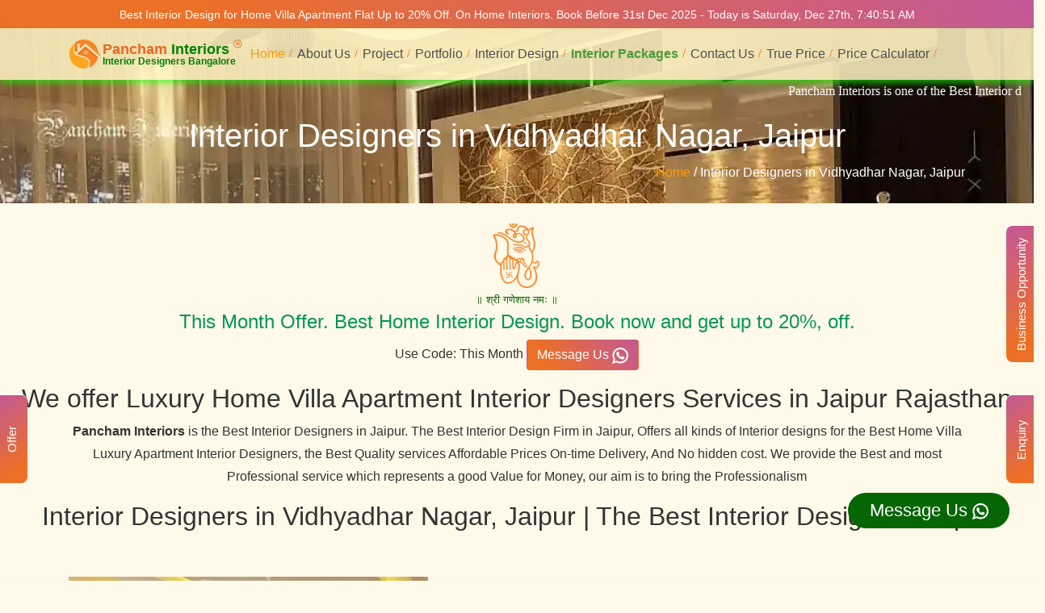

--- FILE ---
content_type: text/html; charset=UTF-8
request_url: https://www.panchaminteriors.com/interior-designers-vidhyadhar-nagar-jaipur
body_size: 13206
content:
<!DOCTYPE html>
<html lang="en">
<head>
<!-- ::: START ::: -->
<!--
     _____                 _                     _____       _            _                
    |  __ \               | |                   |_   _|     | |          (_)               
    | |__) |_ _ _ __   ___| |__   __ _ _ __ ___   | |  _ __ | |_ ___ _ __ _  ___  _ __ ___ 
    |  ___/ _` | '_ \ / __| '_ \ / _` | '_ ` _ \  | | | '_ \| __/ _ \ '__| |/ _ \| '__/ __|
    | |  | (_| | | | | (__| | | | (_| | | | | | |_| |_| | | | ||  __/ |  | | (_) | |  \__ \
    |_|   \__,_|_| |_|\___|_| |_|\__,_|_| |_| |_|_____|_| |_|\__\___|_|  |_|\___/|_|  |___/
                                                                                       
    “Hi there. We see you have come looking for some code.
    Check out more about us here: https://www.panchaminteriors.com
    And yes, we are seeing it, please don't copy the code!

--><meta charset="utf-8"/>
<meta http-equiv="X-UA-Compatible" content="IE=edge"/>
<meta name="viewport" content="width=device-width, initial-scale=1.0"/>
<!--  ::: START TAG LINE TITLE ::: -->
<!--  ::: END TAG LINE TITLE ::: -->
<!--  ::: START TITLE ::: -->
<title>Interior Designers in Vidhyadhar Nagar, Jaipur | Pancham Interiors</title>
<!--  ::: END TITLE ::: -->
<meta name="description" content="Interior Designers in Vidhyadhar Nagar Pancham Interiors is Best Interior Designers in Jaipur, offer Interior Design and Decorating Services in Jaipur. Best Interior Decorators in Jaipur"/>
<meta name="keywords" content="Interior Designers in Jaipur, Home Interior Designers in Jaipur, Apartments Interior Designers in Jaipur, Best Interior Designers in Jaipur, Top 10 Interior Designers in Jaipur, Luxury Interior Designers in Jaipur, Villa Interior Designers in Jaipur, Budget Interior Designers in Jaipur"/>
<!--  ::: START AUTHOR ::: -->
<meta name="author" content="Pancham Interiors"/>
<meta name="copyright" content="2007, Pancham Interiors"/>
<meta name="distribution" content="global" />
<meta name="rating" content="general"/>
<meta name="robots" content="index, follow" />
<meta name="googlebot" content="index, follow, max-snippet:-1, max-image-preview:large, max-video-preview:-1" />
<meta name="bingbot" content="index, follow, max-snippet:-1, max-image-preview:large, max-video-preview:-1" />
<meta name="category" content="Interior Designer" />
<meta name="classification" content="Interior Designer" />
<meta name="referrer" content="strict-origin-when-cross-origin" />
<meta name="google-site-verification" content="PH2WMbJYracdOhQlvXgKrbXxPllOt-2NMq7ZfBNefZA" />
<meta name="alexaVerifyID" content="EqF_RHXTB6zC26e3X-SoMW_iMr8"/>
<meta name="msvalidate.01" content="FD5C53030E61C8EEA8B75D18C8D9D0C5" />
<meta name="p:domain_verify" content="603a806814a29c9875022dd704682a1a"/>
<meta name="facebook-domain-verification" content="sb99oo0x01xmia8ngc68xqmlkzud6s" /><!--  ::: END AUTHOR ::: -->
<!-- <meta property="og:locale" content="en_US" /> -->
<meta property="og:type" content="website" />
<meta property="og:title" content="Interior Designers in Vidhyadhar Nagar, Jaipur | Pancham Interiors" />
<meta property="og:description" content="Interior Designers in Vidhyadhar Nagar Pancham Interiors is Best Interior Designers in Jaipur, offer Interior Design and Decorating Services in Jaipur. Best Interior Decorators in Jaipur" />
<!-- <meta property="og:image" content="" /> -->
<meta property="og:url" content="https://www.panchaminteriors.com/interior-designers-vidhyadhar-nagar-jaipur" />
<meta property="og:site_name" content="Pancham Interiors" />
<meta property="fb:page_id" content="https://www.facebook.com/PanchamInteriors/" />
<meta name="twitter:card" content="summary" />
<meta name="twitter:site" content="@panchaminterior" />
<meta name="twitter:title" content="Interior Designers in Vidhyadhar Nagar, Jaipur | Pancham Interiors" />
<meta name="twitter:description" content="Interior Designers in Vidhyadhar Nagar Pancham Interiors is Best Interior Designers in Jaipur, offer Interior Design and Decorating Services in Jaipur. Best Interior Decorators in Jaipur" />
<!-- <meta name="twitter:image" content=""  /> -->
<meta name="twitter:url" content="https://www.panchaminteriors.com/interior-designers-vidhyadhar-nagar-jaipur" />
<!--  ::: START GEO REGION ::: -->
<meta property="fb:admins" content="1513901828892694" />
<meta property="fb:page_id" content="https://www.facebook.com/PanchamInteriors/" />
<meta name="geo.region" content="IN-KA" />
<meta name="geo.placename" content="Bengaluru, Karnataka, India" />
<meta name="geo.position" content="12.971599;77.594563" />
<meta name="ICBM" content="12.971599, 77.594563" />
<!--  ::: END GEO REGION ::: -->
<!-- ::: END META::: -->
<!--  ::: START APPLICATION JSON ::: -->
<!--  ::: SCHMA ORAGNIZATION ::: -->
<script type='application/ld+json'> 
{ "@context": "https://www.schema.org",
  "@type": "Organization",
  "name": "Pancham Interiors",
  "url": "https://www.panchaminteriors.com/interior-designers-vidhyadhar-nagar-jaipur",
  "logo": "https://www.panchaminteriors.com/logo.png",
  "image": "https://www.panchaminteriors.com/logo.png",
  "description": "Interior Designers in Vidhyadhar Nagar Pancham Interiors is Best Interior Designers in Jaipur, offer Interior Design and Decorating Services in Jaipur. Best Interior Decorators in Jaipur",
 
  "telephone": "+919449799491",
  "email": "mailto:info@panchaminteriors.com",  
  "address": {
    "@type": "PostalAddress",
    "streetAddress": "Manyata Embassy Business Park, Beech, Regus Eversun Ground Floor, E1, Outer Ring Road, Bengaluru, Karnataka - 560045",
    "addressLocality": "Bengaluru",
    "addressRegion": "Karnataka",
    "postalCode": "560045",
    "addressCountry": "India"
  },
    
  "sameAs": [ "https://www.facebook.com/panchaminteriors",
    "https://twitter.com/panchaminterior",
    "https://www.linkedin.com/in/panchaminteriors",
    "https://www.instagram.com/panchaminteriors/" ]
  },    
  "geo": {
    "@type": "GeoCoordinates",
    "latitude": "13.050718",
    "longitude": "77.621483"
  },  
  "contactPoint": {
    "@type": "ContactPoint",
    "telephone": "+919449799491",
    "contactType": "mailto:info@panchaminteriors.com"
  }
 </script>
<!--  ::: END SCHMA ORAGNIZATION ::: -->
<!--  ::: SCHMA LOCALBUSINESS ::: -->
<script type="application/ld+json">
{
  "@context": "https://schema.org",
  "@type": "LocalBusiness",
  "name": "Pancham Interiors",
  "url": "https://www.panchaminteriors.com/interior-designers-vidhyadhar-nagar-jaipur",
  "logo": "https://www.panchaminteriors.com/logo.png",
  "image": "https://www.panchaminteriors.com/logo.png",
  "description": "Interior Designers in Vidhyadhar Nagar Pancham Interiors is Best Interior Designers in Jaipur, offer Interior Design and Decorating Services in Jaipur. Best Interior Decorators in Jaipur",
  "telephone": "+91-9449799491",
  "email": "mailto:info@panchaminteriors.com",
  "pricerange":"Contact: +91-9449799491 | Email : info@panchaminteriors.com",
  "address": {
    "@type": "PostalAddress",
    "streetAddress": "Manyata Embassy Business Park, Beech, Regus Eversun Ground Floor, E1, Outer Ring Road, Bengaluru, Karnataka - 560045",
    "addressLocality": "Bengaluru",
    "addressRegion": "Karnataka",
    "postalCode": "560045",
    "addressCountry": "India"
  },
    
  "sameAs": [ "https://www.facebook.com/panchaminteriors",
    "https://twitter.com/panchaminterior",
    "https://www.linkedin.com/in/panchaminteriors",
    "https://www.instagram.com/panchaminteriors/" ] 
}
</script>
<!--  ::: END LOCALBUSINESS ::: -->
<!--  ::: SCHMA WEBSITE ::: -->
<script type='application/ld+json'> 
  {
    "@context": "https://www.schema.org",
    "@type": "WebSite",
    "name": "Pancham Interiors",
    "url": "https://www.panchaminteriors.com/interior-designers-vidhyadhar-nagar-jaipur"
  }
</script>
<!--  ::: END SCHMA WEBSITE ::: -->
<!--  ::: SCHMA PROFESSIONAL SERVICE ::: -->    
    <script type="application/ld+json">
  { 
    "@context" : "https://schema.org",
    "@type" : "https://schema.org/ProfessionalService",
    "name" : "Pancham Interiors",
    "url": "https://www.panchaminteriors.com/interior-designers-vidhyadhar-nagar-jaipur",
    "logo": "https://www.panchaminteriors.com/logo.png",
    "image" : "https://www.panchaminteriors.com/logo.png",
    "description": "Interior Designers in Vidhyadhar Nagar Pancham Interiors is Best Interior Designers in Jaipur, offer Interior Design and Decorating Services in Jaipur. Best Interior Decorators in Jaipur",
    "telephone" : "+91 - 9449799491",
    "email" : "mailto:info@panchaminteriors.com",
    "address" : {
        "@type": "PostalAddress",
        "streetAddress": "Manyata Embassy Business Park, Beech, Regus Eversun Ground Floor, E1, Outer Ring Road, Bengaluru, Karnataka - 560045",
        "addressLocality": "Bengaluru",
        "addressRegion": "Karnataka",
        "postalCode": "560045",
        "addressCountry": "India"
      }, 
    "openingHours" : [ 
    "Monday 9:30AM - 6PM", "Tuesday 9:30AM - 6PM", "Wednesday 9:30AM - 6PM", "Thursday 9:30AM - 6PM", "Friday 9:30AM - 6PM", "Saturday 9:30AM - 6PM", "Sunday Closed"], 
    "pricerange":"Contact: +91-9449799491 | Email : info@panchaminteriors.com"
  }
    </script>
<!--  ::: END SCHMA PROFESSIONAL SERVICE ::: -->
<!--  ::: SCHMA PLACE ::: -->
<script type="application/ld+json">
{
  "@context": "https://schema.org",
  "@type": "Place",
  "geo": {
    "@type": "GeoCoordinates",
    "latitude": "13.050718",
    "longitude": "77.621483"
  },
  "name": "Pancham Interiors"
}
</script>
<!--  ::: END SCHMA PLACE ::: -->
<!--  ::: SCHMA BREADCRUMBLIST ::: -->
<script type="application/ld+json">
{
  "@context": "https://schema.org/", 
  "@type": "BreadcrumbList",
  "name":"Best Interior Designers in Jaipur", 
  "itemListElement": [{
    "@type": "ListItem", 
    "position": 1, 
    "name": "Home",
    "item": "https://www.panchaminteriors.com/"
  },{
    "@type": "ListItem",
    "position": 2, 
    "name": "Interior Designers in Vidhyadhar Nagar Jaipur",
    "item": "https://www.panchaminteriors.com/interior-designers-vidhyadhar-nagar-jaipur"  
  }]
}
</script>
<!--  ::: END SCHMA BREADCRUMBLIST ::: -->
<!--  ::: SCHMA PRODUCT ::: -->
<script type="application/ld+json">
{
  "@context": "https://schema.org",
  "@type": "Product",
  "name": "Pancham Interiors",
  "aggregateRating": {
    "@type": "AggregateRating",
    "ratingValue": "4.5",
    "bestRating":"5",
  "worstRating":"0",
  "ratingCount":"996",
  "reviewCount":"996"
  }
}
</script>
<!--  ::: END SCHMA PRODUCT ::: -->
<!--  ::: END APPLICATION JSON ::: -->
<!--  ::: START CANONICAL ::: -->
<link rel="canonical" href="https://www.panchaminteriors.com/interior-designers-vidhyadhar-nagar-jaipur" />
<!--  ::: END CANONICAL ::: -->

<!--  ::: START HREFLANG ::: -->
<link rel="alternate" href="https://www.panchaminteriors.com/interior-designers-vidhyadhar-nagar-jaipur" hreflang="en" /> 
<!-- <link rel="alternate" href="https://www.panchaminteriors.com/interior-designers-vidhyadhar-nagar-jaipur" hreflang="en-in" />
<link rel="alternate" href="https://www.panchaminteriors.com/interior-designers-vidhyadhar-nagar-jaipur" hreflang="en-gb" /> 
<link rel="alternate" href="https://www.panchaminteriors.com/interior-designers-vidhyadhar-nagar-jaipur" hreflang="en-us" />
<link rel="alternate" href="https://www.panchaminteriors.com/interior-designers-vidhyadhar-nagar-jaipur" hreflang="en-au" /> -->
<link rel="alternate" href="https://www.panchaminteriors.com/interior-designers-vidhyadhar-nagar-jaipur" hreflang="x-default" />
<!-- ::: END HREFLANG::: -->
<!--  ::: START STYLE CSS ::: -->
<!-- <link rel="stylesheet" href="https://maxcdn.bootstrapcdn.com/bootstrap/4.4.1/css/bootstrap.min.css"> -->
<link rel="stylesheet" type="text/css" href="/css/bootstrap.min.css" />
<!-- <link rel="stylesheet" type="text/css" href="/css/font-awesome.min.css" /> -->
<!-- <link rel="stylesheet" type="text/css" href="css/font-awesome.css" /> -->
<!-- <link rel="stylesheet" href="https://cdnjs.cloudflare.com/ajax/libs/font-awesome/4.7.0/css/font-awesome.min.css"> -->
<!-- <link href="https://fonts.googleapis.com/css?family=Roboto:400,700&display=swap" rel="stylesheet"> -->
<link rel="stylesheet" type="text/css" href="/css/style.css" />
<link rel="stylesheet" type="text/css" href="/css/menu-style.css" />
<!-- START FAVICON -->
<link rel="icon" type="image/png" sizes="16x16" href="/images/icons/favicon-16x16.png"/>
<link rel="icon" type="image/png" sizes="32x32" href="/images/icons/favicon-32x32.png"/>
<link rel="icon" href="/favicon.ico" type="image/x-icon">
<link rel="apple-touch-icon" href="/images/icons/apple-touch-icon.png" />
<link rel="apple-touch-icon" sizes="72x72" href="/images/icons/apple-touch-icon-72x72.png"/>
<link rel="apple-touch-icon" sizes="114x114" href="/images/icons/apple-touch-icon-114x114.png"/>
<!-- ENAD FAVICON -->
<!-- //////////////////////////////////////////// -->
<script type="2e85b57b10b8d07255dd3cd0-text/javascript"> 
function disableselect(e){  
return false  
}  

function reEnable(){  
return true  
}  
//if IE4+
document.ondragstart=new Function ("return false")  
document.onselectstart=new Function ("return false")  
document.oncontextmenu=new Function ("return false")    
//if NS6  
if (window.sidebar){  
document.onmousedown=disableselect  
document.onclick=reEnable
}
</script>
<!-- //////////////////////////////////////////// -->
<script type="2e85b57b10b8d07255dd3cd0-text/javascript">
// Disable Ctrl+S
document.addEventListener("keydown", function(e) {
  if(e.ctrlKey || e.which == 17) {
    e.preventDefault();
  }
 // Disable Alt
  if(e.ctrlKey || e.which == 18) {
    e.preventDefault();
  }
});
// Disable Ctrl+C
document.addEventListener("keydown", function(e) {
  if(e.ctrlKey || e.which == 117) {
    e.preventDefault();
  }  
});
// Disable F5
document.addEventListener("keydown", function(e) {
    if (e.which === 116) {
        e.preventDefault();
    }
// Disable F12
    if (e.which === 123) {
        e.preventDefault();
    }  
});
</script>
<!-- //////////////////////////////////////////// -->
<!--  ::: END STYLE CSS ::: -->
<!--  ::: START TC::: -->
<!-- Global site tag (gtag.js) - Google Analytics -->
<!-- <script async src="https://www.googletagmanager.com/gtag/js?id=UA-113942039-1"></script>
<script>
  window.dataLayer = window.dataLayer || [];
  function gtag(){dataLayer.push(arguments);}
  gtag('js', new Date());

  gtag('config', 'UA-113942039-1');
</script> -->
<!-- END Global site tag (gtag.js) - Google Analytics -->
<!--  ::: END TC ::: -->
<!-- ::: END ::: -->

<!--START SCRIPTS -->
<script type="2e85b57b10b8d07255dd3cd0-text/javascript">
window.setTimeout("autoClick()", 60000); // 60 seconds delay
function autoClick() {
var linkPage = document.getElementById('panchaminteriors').href;
window.location.href = linkPage; }
</script>  
<a href="interior-designers-in-jaipur" id="panchaminteriors"></a>
<!--END SCRIPTS -->

</head>
<!--  ::: END HEAD ::: -->

<!--  ::: START BODY ::: -->
<body>
<!-- ::: START HEADER ::: -->
<!-- ::: START PRELOADER ::: -->
<script src="/cdn-cgi/scripts/7d0fa10a/cloudflare-static/rocket-loader.min.js" data-cf-settings="2e85b57b10b8d07255dd3cd0-|49"></script><div id="preloader" onload="Mypreloader()" style=" display: inline-block; background: url(../images/boxe-rec.svg) repeat 0 0; position: fixed; top: 0; right: 0; bottom: 0; left: 0; width: 100%; height: 100%; z-index: 99999;">
<img src="/images/preloader/logo.svg" alt="Pancham Interiors - Interior Designers Bangalore" width="400" height="300" style="position: absolute; text-align: center; top: 175px; width: 100%; margin: auto;">
<div class="loader-line" style="width:80%;"></div>
</div>
<style>
.loader-line {
    width: 500px;
    height: 6px;
    position: relative;
    overflow: hidden;
    background-color: #FAD48B;
    margin: 475px auto;
    -webkit-border-radius: 20px;
    -moz-border-radius: 20px;
    border-radius: 20px;
}
.loader-line:before {
    content: "";
    position: absolute;
    left: -50%;
    height: 6px;
    width: 40%;
    background-color: green;
    -webkit-animation: lineAnim 1s linear infinite;
    -moz-animation: lineAnim 1s linear infinite;
    animation: lineAnim 1s linear infinite;
    -webkit-border-radius: 20px;
    -moz-border-radius: 20px;
    border-radius: 20px;
}
@keyframes lineAnim {
    0% {
        left: -40%;
    }
    50% {
        left: 20%;
        width: 80%;
    }
    100% {
        left: 100%;
        width: 100%;
    }
}
</style><!-- ::: END PRELOADER ::: -->
<!-- ::: START HEADER ::: -->
<header class="header">
<!-- ::: START HEADER TOP::: -->  
<div class="header-top">
<div class="container">
Best Interior Design for Home Villa Apartment Flat Up to 20% Off. On Home Interiors. Book Before 31st Dec 2025 - Today is Saturday, Dec 27th, <span id="time"></span>
</div>
</div>
<!-- ::: END HEADER TOP::: -->
<!-- ::: HEADER NAVBAR::: -->
<div id="headernavbar">
<div class="header-bottom">
<div class="container">
<nav class="navbar navbar-expand-xl navbar-light pr-0 pl-0">
<!-- Brand/logo -->
<a href="/">
  <img src="/logo.svg" width="220" height="38" alt="Pancham Interiors | Interior Designers in Bangalore" title="Pancham Interiors | Interior Designers in Bangalore"/>
</a>
<button class="navbar-toggler" type="button" data-toggle="collapse" data-target="#navbarSupportedContent" aria-controls="navbarSupportedContent" aria-expanded="false" aria-label="Toggle navigation">
<span class="navbar-toggler-icon blink"></span><span class="menu-text">Menu</span>
</button>

<div class="collapse navbar-collapse" id="navbarSupportedContent">
<div class="navbar-default">
<!-- ::: Main Nav ::: -->
<!-- ::: Nav Level 1 Start::: -->
<hr class="hr-menu">
<ul class="navbar-nav">
<li class="active sub"><a href="/" title="Home">Home</a></li>
<!-- ::: Nav Level 1 end ::: -->
				
<!-- ::: Nav Level 1 Start::: -->
<li class="sub"><a href="/about-us" title="About Us">About Us</a></li>
<!-- ::: Nav Level 1 end ::: -->
				
<!-- ::: Nav Level 1 Start::: -->
<li class="sub"><a href="/interior-designers-in-bangalore" title="Interior Design Project">Project</a>
<!-- ::: Nav Level 1 end ::: -->
			  
<!-- ::: Nav Level 2 Start::: -->
<ul class="sub-nav">
<li class="sub"><a href="/residential-interior-designers-in-bangalore" title="Residential Interior Design">Residential Interior Design</a></li>
<!-- ::: Nav Level 2 end ::: -->
<!-- ::: Nav Level 2 Start::: -->
<li class="sub"><a href="/apartments-interior-designers-in-bangalore" title="Apartment Interior Design">Apartment Interior Design</a></li>
<!-- ::: Nav Level 2 end ::: -->
<!-- ::: Nav Level 2 Start::: -->
<li class="sub"><a href="/commercial-interior-designers-in-bangalore" title="Commercial Interior Design">Commercial Interior Design</a></li>
</ul></li>
<!-- ::: Nav Level 2 end ::: -->

<!-- ::: Nav Level 1 end::: -->
<li class="sub"><a href="/best-interior-designers-in-bangalore" title="Interior Design Portfolio">Portfolio</a>
<!-- ::: Nav Level 1 end::: --> 
<!-- ::: Nav Level 2 Start::: -->  
<ul class="sub-nav">
<li class="sub"><a href="/residential-interior-design" title="Residential Interior Design">Residential Interior Design</a></li>
<!-- ::: Nav Level 2 end ::: -->

<!-- ::: Nav Level 2 Start::: --> 
<li class="sub"><a href="/apartment-interior-design" title="Apartment Interior Design">Apartment Interior Design</a></li>
<!-- ::: Nav Level 2 end ::: -->

<!-- ::: Nav Level 2 Start::: -->
<li class="sub"><a href="/commercial-interior-design" title="Commercial Interior Design">Commercial Interior Design</a>
</li></ul></li>
<!-- ::: Nav Level 2 end ::: -->
						  
<!-- ::: Nav Level 1 Start::: -->  
<li class="sub"><a href="/top-interior-designers-in-bangalore" title="Interior Design">Interior Design</a>
<!-- ::: Nav Level 1 end::: --> 
			   
<!-- ::: Nav Level 2 Start::: -->  
<ul class="sub-nav">
<li class="sub"><a href="/residential-interior-design-services" title="Residential Interior Design Services">Residential Interior Design Services</a></li>
<!-- ::: Nav Level 2 end ::: -->
<li class="sub"><a href="/apartment-interior-design-services" title="Apartment Interior Design Services">Apartment Interior Design Services</a></li>
<!-- ::: Nav Level 2 end ::: -->
<!-- ::: Nav Level 2 Start::: --> 
<li class="sub"><a href="/commercial-interior-design-services" title="Commercial Interior Design Services">Commercial Interior Design Services</a></li></ul></li>
<!-- ::: Nav Level 2 end ::: -->

<!-- ::: Nav Level 1 Start::: -->
<li class="sub"><a href="/home-interior-designers-in-bangalore" title="Interior Packages"><span class="blink">Interior Packages</span></a>
<!-- ::: Nav Level 1 end::: -->
<!-- ::: Nav Level 2 Start::: -->  
<ul class="sub-nav">
<li class="sub"><a href="/home-interior-design-packages-2-bhk-interior-design" title="Offer 2BHK Package">Offer 2BHK Package</a></li>
<!-- ::: Nav Level 2 end ::: -->
<!-- ::: Nav Level 2 Start::: --> 
<li class="sub"><a href="/home-interior-design-packages-3-bhk-interior-design" title="Offer 3BHK Package">Offer 3BHK Package</a></li>
<!-- ::: Nav Level 2 end ::: -->
<!-- ::: Nav Level 2 Start::: --> 
<li class="sub"><a href="/modular-kitchen-cost-bangalore" title="Modular Kitchen Price">Modular Kitchen Price</a></li>
<!-- ::: Nav Level 2 end ::: -->
<!-- ::: Nav Level 2 Start::: -->
<li class="sub"><a href="/wardrobe-price-in-bangalore" title="Wardrobe Price in Bangalore">Wardrobe Price</a></li>
</ul></li>
<!-- ::: Nav Level 2 end ::: -->

<!-- ::: Nav Level 1 Start::: -->
<li class="sub"><a href="/contact-us" title="Contact Us">Contact Us</a></li>
<!-- ::: Nav Level 1 end::: -->

<!-- ::: Nav Level 1 Start::: -->
<li class="sub"><a href="/interior-renovation-companies-in-bangalore" title="True Price">True Price</a>
<!-- ::: Nav Level 1 end::: -->
<!-- ::: Nav Level 2 Start::: -->  
<ul class="sub-nav">
<!-- ::: Nav Level 2 Start::: -->	
<li class="sub"><a href="/home-renovation-services-in-bangalore" title="Home Renovation Services">Home Renovation Services</a></li>
<!-- ::: Nav Level 2 end ::: -->
<!-- ::: Nav Level 2 Start::: --> 
<li class="sub"><a href="/office-renovation-services-in-bangalore" title="Office Renovation Services">Office Renovation Services</a></li></ul></li>
<!-- ::: Nav Level 2 end ::: -->
<!-- ::: Nav Level 1 Start::: -->
<li class="sub"><a href="/interior-design-cost-calculator" title="Price Calculator">Price Calculator</a></li>
<!-- ::: Nav Level 1 end::: -->

</ul>
<!-- ::: End Main Nav ::: -->
</div>
</div>
</nav>
</div>
</div>
<!-- ::: END HEADER NAVBAR::: -->
<div class="header-transparent">
<div class="container-fluid">
<div class="row">
<div class="col-lg-12 col-md-12 col-sm-12">
<div class="marquee text-white">
<div>Pancham Interiors is one of the Best Interior designers in Vidhyadhar Nagar Jaipur. We create quality design for home, villa, and apartments. Modern-style luxury interiors at affordable prices, on-time delivery, and no hidden cost. We provide the best and most professional service.
</div>
</div>

</div>
</div>
</div>
</div>
</div>
<!-- START OFFER -->
<!-- THIS -->
<!-- END OFFER-->
</header>
<!-- ::: END HEADER::: -->
<style>
  .blink{
    animation: blinker 0.75s linear infinite;
    font-weight: bolder !important;
    color: green!important;
  }
  .menu-text{
    animation: blinker 0.75s linear infinite;
    font-size: 12px;
    color: green!important;
  }
  .boldfont {
    font-weight: bold;
  }
  b, strong {
    font-weight: bolder;
  }
  @keyframes blinker {
    50% {
      opacity: 0;
    }
  }
  @media (max-width: 1199px) {
    .navbar-default .navbar-nav li a {
      font-size: 1.25em;
      padding: 15px 15px !important;
    }
  }
  .hr-menu {
    margin-top: 1rem;
    margin-bottom: 0px;
    border: 0;
    border-top: 1px solid rgb(0 0 0 / 21%);
  }
    @media (min-width: 1199px) {
    .hr-menu {
      display: none;
    }
  }
</style>
<!-- ::: END HEADER ::: -->

<!-- ::: START SUB HEADER ALL SERVICES ::: -->
<section class="sub-header">
<div class="page-block pt-5 pb-2">
<div class="container pt-5">
<div class="row pt-5">
<div class="col-lg-12 col-md-12 col-12">
<div class="text-center">

<h1>Interior Designers in Vidhyadhar Nagar, Jaipur</h1>
</div>
</div>
</div>

<div class="row">
<div class="col-lg-12 col-md-12 col-12">
<div class="text-right">
<a href="//www.panchaminteriors.com">
Home </a>/ Interior Designers in Vidhyadhar Nagar, Jaipur<div class="pb-3"></div>
</div>
</div>
</div>
</div>
</div>
</section>
<!-- ::: START FESTIVAL HEADER ::: -->
<section class="mt-3">
<div class="container"> 
<div class="row text-center">
<div class="col-lg-12 col-md-12 col-sm-12">
<div>
<img src="/images/Shri-Ganesh.png" alt="Shri Ganesh" width="60" height="80"/>
<br>
<span class="ganesh">॥ श्री गणेशाय नमः ॥</span>
</div>
<!-- hint-header-top -->
<h2 class="ganesh-bottom">This Month Offer. Best Home Interior Design. Book now and get up to 20%, off.</h2>

<!-- Step 4: Embed in WhatsApp link -->
<div>Use Code: This Month  <a class="btn btn-outline-light-c"
     href="https://api.whatsapp.com/send?phone=919663133591&amp;text=Hello%2C+Pancham+Interiors%2C%0AI+would+like+to+do+interiors+for+my+house.+Thank+you.%0AUse+Code%3A+This+Month.+Inquiry+ID%3A+58t7x3zz"
     title="Message Us"
     target="_blank"
     rel="noopener noreferrer"
     img="https://www.panchaminteriors.com/images/icons/favicon.ico">
     Message Us <img src="/images/social-icon/whatsapp.svg" alt="WhatsApp" width="20" height="20"></a>
</div>
</div>
</div>
</div>
</section>
<style>
    .ganesh {
        font-size: small;
        color: #066603!important;
    }
    .ganesh-bottom {
        color: rgb(3, 152, 85);
        font-size: 1.5rem;
    }
</style>
<!-- ::: START FESTIVAL HEADER ::: -->
<!-- ::: END SUB HEADER ALL SERVICES ::: -->

<!-- ::: START SUB HEADER BOTTOM ALL SERVICES ::: -->
<section class="mt-3 mb-5">
<div class="text-center">
<h2>We offer Luxury Home Villa Apartment Interior Designers Services in Jaipur Rajasthan</h2>
<div class="container"><strong>Pancham Interiors</strong> is the Best Interior Designers in Jaipur. The Best Interior Design Firm in Jaipur, Offers all kinds of Interior designs for the Best Home Villa Luxury Apartment Interior Designers, the Best Quality services Affordable Prices On-time Delivery, And No hidden cost. We provide the Best and most Professional service which represents a good Value for Money, our aim is to bring the Professionalism</div>
</div>
<div class="pt-3">
<h2 class="text-center">Interior Designers in Vidhyadhar Nagar, Jaipur | The Best Interior Designers Jaipur</h2>
</div>
</section>
<!-- ::: END SUB HEADER BOTTOM ALL SERVICES ::: -->

<!-- ::: START SERVICES ::: -->
<!-- ::: START RESIDENTIAL SERVICES ::: -->
<section class="service-left">
<div class="container">
<div class="row">
<div class="col-lg-5 col-md-5 col-12">
<picture>
<source type="image/webp" srcset="images/project/residential/residential-interior.webp">	
<img src="images/project/residential/residential-interior.jpg" class="img-fluid aboutimg" alt="Residential Interior" style="width: 445px; height: 266px;">
</picture>
</div>
<div class="col-lg-7 col-md-7 col-12">
<div class="service-boxnew-left">
<h2>Home Interior Designers Vidhyadhar Nagar, Jaipur</h2>
<p>Pancham Interiors is A complete solution provider for Residential and Home Interior Design a professional best home interior designer. Our commitment to the best quality and services ensures our clients are happy. With years of experience and continuing research, our team is ready to serve your interior design needs. Experienced Interior Designers</p>
<div class="py-2"><a href="residential-interior-designers-in-bangalore" class="btn btn-outline-light">Home Interior Design &#x21DB;</a></div>
</div>
</div>
</div>
</div>
</section>
<!-- ::: END RESIDENTIAL SERVICES ::: -->
<!-- ::: START APARTMENTS SERVICES ::: -->
<section class="service-right">
<div class="container">
<div class="row">
<div class="col-lg-7 col-md-7 col-12">
<div class="service-boxnew-right">
<h2>Apartment Interior Designers Vidhyadhar Nagar, Jaipur</h2>
<p>Apartment Interior Designer The Interior decoration of a home space requires balance and harmony. Pancham Interiors We have a specialized creative team for apartment interior design. Pancham Interiors provides innovative interior design ideas at affordable prices. The best apartment interior designers</p>
<div class="py-2"><a href="apartments-interior-designers-in-bangalore" class="btn btn-outline-light">Apartment Interior Design &#x21DB;</a></div>
</div>
</div>
<div class="col-lg-5 col-md-5 col-12">
<picture>
<source type="image/webp" srcset="images/project/apartment/apartments-interior.webp">	
<img src="images/project/apartment/apartments-interior.jpg" class="img-fluid aboutimg" alt="Apartment Interior" style="width: 445px; height: 266px;">
</picture>
</div>
</div>
</div>
</section>
<!-- ::: END APARTMENTS SERVICES ::: -->
<!-- ::: START COMMERCIAL SERVICES ::: -->
<section class="service-left">
<div class="container">
<div class="row">
<div class="col-lg-5 col-md-5 col-12">
<picture>
<source type="image/webp" srcset="images/project/commercial/commercial-interior.webp">	
<img src="images/project/commercial/commercial-interior.jpg" class="img-fluid aboutimg" alt="Commercial Interior" style="width: 445px; height: 266px;">
</picture>
</div>
<div class="col-lg-7 col-md-7 col-12">
<div class="service-boxnew-left">
<h2>Residential Interior Designers Vidhyadhar Nagar, Jaipur</h2>
<p>Pancham Interiors is A expertise and experienced Residential Interior Design services encompass a wide range of interior decorators offering designs that are highly professional in nature. We are a group of interior designers who ensure that our clients receive the very best smart residential interior design, traditional residential interior design or modern residential interior design all in accordance to their likeness and their company's brand feel.</p>
<div class="py-2"><a href="residential-interior-designers-in-bangalore" class="btn btn-outline-light">Residential Interior Design &#x21DB;</a></div>
</div>
</div>
</div>
</div>
</section>
<!-- ::: END COMMERCIAL SERVICES ::: -->
<!-- ::: START OFFICE SERVICES ::: -->
<section class="service-right">
<div class="container">
<div class="row">
<div class="col-lg-7 col-md-7 col-12">
<div class="service-boxnew-right">
<h2>Office Interior Designers Vidhyadhar Nagar, Jaipur</h2>
<p>Our commitment to the best quality and services ensures our clients is very happy. With years of experience and continuing research, our team is ready to serve your interior design needs. We’re happy to make you feel more comfortable in your office. We have experienced office interior designers.</p>
<div class="py-2"><a href="office-interior-designers-in-bangalore" class="btn btn-outline-light">Office Interior Design &#x21DB;</a></div>
</div>
</div>
<div class="col-lg-5 col-md-5 col-12">
<picture>
<source type="image/webp" srcset="images/project/commercial/office-interior.webp">	
<img src="images/project/commercial/office-interior.jpg" class="img-fluid aboutimg" alt="Office Interior" style="width: 445px; height: 266px;">
</picture>
</div>
</div>
</div>
</section>
<!-- ::: END OFFICE SERVICES ::: -->
<style>
	.service-left h2 {
		font-size: 1.4rem;
	}
	.service-right h2 {
		font-size: 1.4rem;
	}
</style>
<!-- ::: END SERVICES ::: -->

<!--  :::  START PROJECT BOX ::: -->
<div class="container">
<div class="row py-4">
<div class="col-lg-9 col-md-9 col-12">
<div class="text-center">
<h2>View Our all Best interior design Project</h2>
</div>
</div>
<div class="col-lg-3 col-md-3 col-12 pt-1">
<div class="text-center">
<a href="/gallery" class="btn btn-outline-light" title="Request Now">Request Now &#x21DB;</a>
</div>
</div>
</div>
</div><!-- ::: END PROJECT BOX ::: -->

<!--  :::  START STATISTICS ::: -->
<!--  :::  START ::: -->
<section class="our-process">
<div class="py-5">
<div class="container">
<h2 class="text-center">Interior Design and Execution Process</h2>

<!-- <div class="row">
<div class="col-lg-12 col-md-12 col-12"> -->
<h3 class="mt-3"><img src="/images/process/meet-and-agree.svg" alt="Meet and Agree" width="100" height="60" style="margin-left: -20px; margin-right: -10px;">Meet and Agree</h3>
At Pancham Interiors, we believe that interaction and conversation are very crucial for any task to be accomplished. Hence, we place a great value in the regular meetings with our clients to discuss the work progress, interior designs, colors, materials, and every small thing that can make a difference in the <b class="boldfont">interior designer</b> project. Regular meetings and discussions bring out the best interior design of us and, in turn, the best spaces.

<h3 class="mt-3"><img src="/images/process/idea-and-concept.svg" alt="Idea and Concept" width="100" height="60" style="margin-left: -15px; margin-right: -10px;">Idea and Concept</h3>
From our initial interior design ideas and concept consultation. We then gather all the information we have discussed with you. And research prepare interior design styles and images that we think will be suitable for the space. We use this time to prepare our initial interior design style concept. We use it as a visual tool to clarify the style. And confirm the brief between the <b class="boldfont">interior designer</b> and client. Then we welcome any feedback from our clients in regards to our initial interior design concepts and amend any ideas accordingly. We work with you until you are happy with our final interior design concept. And would like to proceed to specifying sourcing product materials.

<h3 class="mt-3"><img src="/images/process/design-and-create.svg" alt="Design and Create" width="100" height="60" style="margin-left: -15px; margin-right: -20px;">Design and Create</h3>
In this interior design creative stage. Our <b class="boldfont">best interior designers</b> will work on the approved interior design drawings, or visuals, to communicate their designs and bring the approved concept to life. In this phase, we present all of the specific materials, finishes, and furnishing options. At this point, you can choose between the options we present. We order samples and prepare specifications for your interior design project. Your choices will help us finalize your budget so we can continue to move forward and finish your interior design project successfully.

<h3 class="mt-3"><img src="/images/process/build-and-install.svg" alt="Build and Install" width="100" height="60" style="margin-left: -10px; margin-right: -10px;">Build and Install</h3>
We have a highly professional interior designer team. We provide the best professional interior design services. Which represents a good value for money. Our aim is to bring professionalism. Only superior-quality and branded materials are used for the interiors. Our highly qualified <b class="boldfont">professional interior designers</b> provide you with the best solution for the installation of your interior design.
<!-- </div>
</div> -->
</div>
</div>
</section>
<!-- ::: END ::: -->
<style>
	.our-process {
		background: #FDEBB5!important;
		font-size: 14px;
	}
	.our-process h2 {
		color: #333!important;
	}
</style>
<!-- ::: END STATISTICS ::: -->

<!--  :::  START STATISTICS ::: -->
<div class="container">
<div class="row py-4">
<div class="col-lg-10 col-md-10 col-12">
<div class="text-center">
<h2>Are You Looking For the Best Interior Designers In Jaipur</h2>
</div>
</div>
<div class="col-lg-2 col-md-2 col-12 pt-1">
<div class="text-center">
<a href="/contact-us" class="btn btn-outline-light" title="Request Now">Request Now &#x21DB;</a>
</div>
</div>
</div>
</div>
<!-- ::: END STATISTICS ::: -->

<!--  :::  START STATISTICS ::: -->
<!--  :::  START ::: -->
<section class="our-stats">
<div class="py-5">
<div class="container">
<h2 class="text-center pb-5">Our Stats</h2>
<div class="row text-center">
<div class="col-lg-3 col-md-3 col-12">
<img src="/images/process/teem.svg" alt="Our Experienced Team" width="200" height="100" style="width: 100%; margin: auto;">

<h3 class="boldfont pt-3">Our Experienced Team</h3>
Our experienced and Best Interior design expertise team, Creativity and innovative ideas make smart Interior solutions.
</div>
<div class="col-lg-3 col-md-3 col-12">
<img src="/images/process/expertise-experience.svg" alt="Expertise Years Experience" width="200" height="100" style="width: 100%; margin: auto;">

<h3 class="boldfont pt-3">Expertise Years Experience</h3>
We are A highly recognized Interior Designers and Decorators in Jaipur. expertise years experienced.
</div>
<div class="col-lg-3 col-md-3 col-12">
<img src="/images/process/happy-clients.svg" alt="Our Happy Clients" width="200" height="100" style="width: 100%; margin: auto;">

<h3 class="boldfont pt-3">Our Happy Clients</h3>
Thanks a lot to our customer. To trust with us. We have got the opportunity to make our customer happy.
</div>
<div class="col-lg-3 col-md-3 col-12">
<img src="/images/process/completed-project.svg" alt="Our Completed Projects" width="200" height="100" style="width: 100%; margin: auto;">

<h3 class="boldfont pt-3">Our Completed Projects</h3>
We are very pleased to tell us this. we and our experienced team Completed above 3,693 + Projects successfully.
</div>
</div> 
</div>
</div>
</section>
<!--  :::  END ::: -->
<style>
	.our-stats {
		background: #DEF1F5;
	}
	.our-stats h2{
		color: #333!important;
	}
	.our-stats h3 {
		color: #333 !important;
		font-size: 18px;
	}
	.our-stats span i, .our-stats i {
		color: #ff9900!important;
	}
</style>
<!-- ::: END STATISTICS ::: -->

<!--  :::  START TESTIMONIALS ::: -->
<section class="testimonials">
<div class="container">
<div class="row pt-5">
<div class="col-lg-8 col-md-8 col-12">
<h3 class="text-center">Testimonials <small>What people say about us!</small></h3>
</div>
<div class="col-lg-4 col-md-4 col-12">
<div class="text-center">
<a href="/contact-us">
<button type="button" class="btn btn-outline-light">Get A Quote &#x21DB;</button>
</a>
</div>
</div>
</div>
<div class="row pt-5 pb-4">
<div class="col-lg-4 col-md-4 col-12">
<h4 class="text-center">Google <small>Rating 4.5</small></h4>
<img src="/images/google/4-5-star.svg" alt="Google Rating" width="200" height="25" style="width: 100%; margin: auto;">
</div>
<div class="col-lg-4 col-md-4 col-12">
<h4 class="text-center">Facebook <small>Rating 5</small></h4>
<img src="/images/google/5-star.svg" alt="Facebook Rating" width="200" height="25" style="width: 100%; margin: auto;">
</div>
<div class="col-lg-4 col-md-4 col-12">
<h4 class="text-center">JustDial <small>Rating 4.5</small></h4>
<img src="/images/google/4-5-star.svg" alt="JustDial Rating" width="200" height="25" style="width: 100%; margin: auto;">
</div>
</div>
<div id="myCarousel" class="carousel slide" data-ride="carousel">
<div class="carousel-inner">
<!-- ::: START Slide-1 ::: -->		
<div class="item carousel-item active">
<div class="img-box">
<picture>
<source type="image/webp" srcset="/images/testimonials/01.webp"/>
<img src="/images/testimonials/01.jpg" alt="Mrs. Bhagwati J The Pancham Interiors Customer Testimonial" title="Mrs. Bhagwati J The Pancham Interiors Customer Testimonial" style="width: 150px; height: 150px;"/>
</picture>
</div>
<p class="testimonial">"Excellent work, superior quality, affordable price, and Best Interior designers company in Bangalore." I have great satisfaction. I have got the best interior work in 3 BHK 'Purva Venezia' Bangalore by Pancham Interiors. "The Best interior design and Service." Very nice work "I" strongly recommend only and only for Pancham Interiors.</p>
<div><b class="text-new">Mrs. Bhagwati J</b> Customer <b class="text-new">3 BHK Interior Design adn Execution</b></div>
<div><b class="boldfont">Posted on</b> <b class="text-new">Google</b></div>
<img src="/images/google/5-star.svg" alt="Google Rating" width="200" height="25" style="width: 10%; margin: auto; margin-bottom: 10px;">	
</div>
<!-- ::: END Slide-1 ::: -->
<!-- ::: START Slide-2 ::: -->	
<div class="item carousel-item">
<div class="img-box">
<picture>
<source type="image/webp" srcset="/images/testimonials/02.webp"/>
<img src="/images/testimonials/02.jpg" alt="Mrs. Dipika Bist The Pancham Interiors Customer Testimonial" title="Mrs. Dipika Bist The Pancham Interiors Customer Testimonial" style="width: 150px; height: 150px;"/>
</picture>
</div>
<p class="testimonial">If you ever thought of dream home and want in reality... please do give an opportunity to Pancham interiors... 
They will surely try to do best for you and your home... Pancham Interiors is trustworthy and understand the need of customer... 
Thanks and all the best Pancham Interiors for future endeavours.. :)</p>
<div><b class="text-new">Mrs. Dipika Bist</b> Customer <b class="text-new">3 BHK Interior Design adn Execution</b></div>
<div><b class="boldfont">Posted on</b> <b class="text-new">Google</b></div>
<img src="/images/google/4-star.svg" alt="Google Rating" width="200" height="25" style="width: 10%; margin: auto; margin-bottom: 10px;">	
</div>
<!-- ::: END Slide-2 ::: -->
<!-- ::: START Slide-3 ::: -->
<div class="item carousel-item">
<div class="img-box">
<picture>
<source type="image/webp" srcset="/images/testimonials/10.webp">
<img src="/images/testimonials/10.jpg" alt="Mr. Tushar Bohra The Pancham Interiors Customer Testimonial" title="Mr. Tushar Bohra The Pancham Interiors Customer Testimonial" style="width: 150px; height: 150px;"/>
</picture>
</div>
<p class="testimonial">“I write this review on completion of my 3 BHK mantri tranquil Bangalore Interior design and work”... Excellent service Best design and quality work “I’ highly recommend only and only the Pancham Interiors. for interior designing and decorating work. Pancham Interiors is.... realy honest!!! “The’ Best interior designers in bangalore,”</p>
<div><b class="text-new">Mr. Tushar Bohra</b> Customer <b class="text-new">3 BHK Interior Design adn Execution</b></div>
<div><b class="boldfont">Posted on</b> <b class="text-new">Google</b></div>
<img src="/images/google/5-star.svg" alt="Google Rating" width="200" height="25" style="width: 10%; margin: auto; margin-bottom: 10px;">	
</div>
<!-- ::: END Slide-3 ::: -->
<!-- Carousel controls -->
<a class="carousel-control left carousel-control-prev" href="#myCarousel" data-slide="prev" title="Previous">
&#x21DA;
</a>
<a class="carousel-control right carousel-control-next" href="#myCarousel" data-slide="next" title="Next">
&#x21DB;
</a>
</div>
</div>
<div class="text-center pb-5">	
<!-- ::: START BUTTON ::: -->	
<a href="reviews-1" title="Pancham Interiors Reviews">
<button type="button" class="btn btn-outline-light-c">Pancham Interiors Reviews &#x21DB;</button></a>
<!-- ::: END BUTTON ::: -->	</div>
</div>
</section>
<!-- ::: END ::: -->
<!--  :::  END TESTIMONIALS ::: -->

<!--  :::  START FOOTER ::: -->
<div class="container">
	<div class="row py-4">
		<div class="col-lg-12 col-md-12 col-12 text-center">
			<h2>Get a free consultation With the Best Interior Designers In Jaipur</h2>
			<a href="/contact-us" class="btn btn-outline-light" title="Request Now">Request Now &#x21DB;</a>
		</div>
	</div>
</div> 
<!--  :::  END FOOTER ::: -->

<!--  :::  START FOOTER ::: -->
<footer>
<div class="footer text-white">
<div class="container">
<div class="row pt-5">
<div class="col-lg-4 col-md-4 col-12">
<h2>About Us</h2>
<div class="pt-2">
Pancham Interiors is A highly recognized Interior Designers and Decorators in Jaipur. expertise and experienced. Best Interior Designers in Jaipur, A prestigious 
Top Interior Designing firms in Jaipur. Our team of interior designers and architects are well-versed and highly skilled to translate the clients’ vision and ideas 
into successful projects, which works both practically and aesthetically. We provide the Best and Professional service which represents a good Value for Money, 
our aim is to bring the Professionalism
</div>
</div>
<div class="col-lg-4 col-md-4 col-12">
<h2>Services</h2>
<div class="pt-2 footer-links">
<div class="border-line"><a href="/interior-designers-in-jaipur">Interior Designers in Jaipur</a></div>
<div class="border-line"><a href="/home-interior-designers-in-jaipur">Home Interior Designers in Jaipur</a></div>
<div class="border-line"><a href="/budget-interior-designers-in-jaipur">Budget Interior Designers in Jaipur</a></div>
<div class="border-line"><a href="/affordable-interior-designers-in-jaipur">Affordable Interior Designers in Jaipur</a></div>
<div class="border-line"><a href="/interior-design-services">Interior Design Services</a></div>
<div class="border-line"><a href="/residential-interior-design">Residential Interior Design</a></div>
<div class="border-line"><a href="/apartment-interior-design">Apartment Interior Design</a></div>
<div class="border-line"><a href="/commercial-interior-design">Commercial Interior Design</a></div>
<div class="border-line"><a href="/office-interior-design">Office Interior Design</a></div>
</div>
</div>
<div class="col-lg-4 col-md-4 col-12">
<h2>Get in touch with us?</h2>
<div class="pt-2 footer-links">        
<div class="border-line boldfont">Pancham Interiors</div>
<div class="border-line pt-2 pb-3">
	<img src="/images/social-icon/place.svg" alt="place" width="16" height="16"> Manyata Embassy Business Park, Beech,<br>Regus Eversun Ground Floor, E1, Outer Ring Road, Bengaluru, Karnataka - 560045
</div>
<div class="border-line">
<b class="boldfont mr-2"><img src="/images/social-icon/phone.svg" alt="Call Us" width="16" height="16"> Call Us:</b>+91 9449799491, 9663133591
</div>
<div class="border-line">
<b class="boldfont mr-2"><img src="/images/social-icon/email.svg" alt="place" width="16" height="16"> Email:</b><a href="mailto:info@panchaminteriors.com">info@panchaminteriors.com</a>
</div>
<div class="border-line">
<b class="boldfont mr-2"><img src="/images/social-icon/web.svg" alt="web" width="16" height="16"> Web:</b><a href="https://www.panchaminteriors.com">www.panchaminteriors.com</a>
</div>
<div class="border-line mb-2">
<b class="boldfont mr-2"><img src="/images/social-icon/web.svg" alt="web" width="16" height="16"> Web:</b><a href="https://www.panchaminteriors.in" target="_blank" rel="noopener noreferrer">www.panchaminteriors.in</a>
</div>
<img src="https://api.qrserver.com/v1/create-qr-code/?data=https://www.panchaminteriors.com/interior-designers-vidhyadhar-nagar-jaipur &amp; size=80x80 &amp; color=000000" alt="Pancham Interiors" title="Pancham Interiors" width="80" height="80"/>	
</div>
</div>
</div>
<h2 class="text-center border-line">Our Address</h2>
<div class="row">
	<div class="col-lg-6 col-md-6 col-12">
		<div class="border-line boldfont">Manayata Tech Park, Bengaluru Pancham Interiors</div>
		<div class="border-line pt-2 pb-3">
			<img src="/images/social-icon/place.svg" alt="place" width="16" height="16"> Manyata Embassy Business Park, Beech, Regus Eversun Ground Floor, E1, Outer Ring Road, Bengaluru, Karnataka 560045
		</div>
	</div>

	<div class="col-lg-6 col-md-6 col-12">
		<div class="border-line boldfont">Indiranagar, Bengaluru Pancham Interiors</div>
		<div class="border-line pt-2 pb-3">
			<img src="/images/social-icon/place.svg" alt="place" width="16" height="16"> 235, 2nd Floor, 13th Cross Road, Indira Nagar 2nd Stage, Hoysala Nagar, Indiranagar, Bengaluru, Karnataka 560038
		</div>
	</div>	

	<div class="col-lg-6 col-md-6 col-12">
		<div class="border-line boldfont">Ahmedabad Gujarat, Pancham Interiors</div>
		<div class="border-line pt-2 pb-3">
			<img src="/images/social-icon/place.svg" alt="place" width="16" height="16"> 236, Samaan Complex, Near Satellite Apartments,<br>Jodhpur Char Rasta, Satellite, Ahmedabad, Gujarat 380015
		</div>
	</div>
	<div class="col-lg-6 col-md-6 col-12">
		<div class="border-line boldfont">Vadodara Gujarat, Pancham Interiors</div>
		<div class="border-line pt-2 pb-3">
			<img src="/images/social-icon/place.svg" alt="place" width="16" height="16"> No. 7,  3rd floor, Samanvay status 1, Padra Road,<br>Near Banco company, Atladara, Vadodara, Gujarat 390012
		</div>
	</div>
</div>  
<div class="row pt-2">
<div class="col-lg-12 col-md-12 col-12">
<h2>Searches Related To Jaipur Page</h2>
<div class="pt-1 footer-links">
<a href="/interior-designers-mansarovar-jaipur" title="Mansarovar">Mansarovar</a> | 
<a href="/interior-designers-vaishali-nagar-jaipur" title="Vaishali Nagar">Vaishali Nagar</a> | 
<a href="/interior-designers-malviya-nagar-jaipur" title="Malviya Nagar">Malviya Nagar</a> | 
<a href="/interior-designers-raja-park-jaipur" title="Raja Park">Raja Park</a> | 
<a href="/interior-designers-jagatpura-jaipur" title="Jagatpura">Jagatpura</a> | 
<a href="/interior-designers-pratap-nagar-jaipur" title="Pratap Nagar">Pratap Nagar</a> | 
<a href="/interior-designers-shastri-nagar-jaipur" title="Shastri Nagar">Shastri Nagar</a> | 
<a href="/interior-designers-jhotwara-jaipur" title="Jhotwara">Jhotwara</a> | 
<a href="/interior-designers-vidhyadhar-nagar-jaipur" title="Vidhyadhar Nagar">Vidhyadhar Nagar</a> | 
<a href="/interior-designers-sanganer-jaipur" title="Sanganer">Sanganer</a>
</div>
<!-- Start Locations Cities -->
<div class="pt-3 footer-links">
<h2>Explore Our Interior Designer Services In Popular Cities</h2>
<div class="border-line">
<a href="/interior-designers-in-tumkur" title="Interior Designers in Tumkur">Tumkur</a> | 
<a href="/interior-designers-mysore" title="Interior Designers in Mysore">Mysore</a> | 
<a href="/interior-designers-shimoga" title="Interior Designers in Shimoga">Shimoga</a> | 
<a href="/interior-designers-udupi" title="Interior Designers in Udupi">Udupi</a> | 
<a href="/interior-designers-belgaum" title="Interior Designers in Belgaum">Belgaum</a> | 
<a href="/interior-designers-chitradurga" title="Interior Designers in  Chitradurga">Chitradurga</a> | 
<a href="/interior-designers-davanagere" title="Interior Designers in Davanagere">Davanagere</a> | 
<a href="/interior-designers-gulbarga" title="Interior Designers in Gulbarga">Gulbarga</a> | 
<a href="/interior-designers-hassan" title="Interior Designers in Hassan">Hassan</a> | 
<a href="/interior-designers-hubli-dharwad" title="Interior Designers in Hubli Dharwad">Hubli Dharwad</a> | 
<a href="/interior-designers-mangalore" title="Interior Designers in Mangalore">Mangalore</a> | 
</div>
<div class="mb-2">
<a href="/interior-designers-in-bangalore" title="Interior Designers in Bangalore">Interior Designers in Bangalore</a> | 
<a href="/interior-designers-in-hyderabad" title="Interior Designers in Hyderabad">Interior Designers in Hyderabad</a> | 
<a href="/interior-designers-in-chennai" title="Interior Designers in Chennai">Interior Designers in Chennai</a> | 
<a href="/interior-designers-in-coimbatore" title="Interior Designers in Coimbatore">Interior Designers in Coimbatore</a> | 
<a href="/interior-designers-in-kochi" title="Interior Designers in Kochi">Interior Designers in Kochi</a> | 
<a href="/interior-designers-in-trivandrum" title="Interior Designers in Trivandrum">Interior Designers in Trivandrum</a> | 
<a href="/interior-designers-in-salem" title="Interior Designers in Salem">Interior Designers in Salem</a> | 
<a href="/interior-designers-in-mumbai" title="Interior Designers in Mumbai">Interior Designers in Mumbai</a> | 
<a href="/interior-designers-in-pune" title="Interior Designers in Pune">Interior Designers in Pune</a> | 
<a href="/interior-designers-in-surat" title="Interior Designers in Surat">Interior Designers in Surat</a> | 
<a href="/interior-designers-in-ahmedabad" title="Interior Designers in Ahmedabad">Interior Designers in Ahmedabad</a> | 
<a href="/interior-designers-in-jaipur" title="Interior Designers in Jaipur">Interior Designers in Jaipur</a> | 
<a href="/interior-designers-in-delhi" title="Interior Designers in Delhi">Interior Designers in Delhi</a> | 
<a href="/interior-designers-in-kolkata" title="Interior Designers in Kolkata">Interior Designers in Kolkata</a>
<!-- End Locations Cities -->
</div>
<h2><a href="/our-services-locations" title="All Location In Karnataka">All Locations In Karnataka</a></h2>
</div>
</div>
</div>
</div>
</div>
<!-- ::: START COPYRIGHT ::: -->
<div class="sub-footer text-white">
<div class="container">
<div class="row py-3">
<div class="col-lg-4 col-12 mb-1">
  <!-- Brand/logo -->
<a href="/">
  <img src="/logos.svg" width="220" height="38" alt="Pancham Interiors | Interior Designers in Bangalore" title="Pancham Interiors | Interior Designers in Bangalore"/>
</a>
</div>
<div class="col-lg-5 col-12 mb-1">
© Copyright 2007 - <a href="https://www.panchaminteriors.com">Pancham Interiors</a>  All Rights Reserved.
</div>
<div class="col-lg-3 col-12 mb-1">    
<span class="mr-3"><a href="https://www.facebook.com/panchaminteriors/" title="Follow Us on Facebook" target="_blank" rel="noopener noreferrer"><img src="/images/social-icon/facebook.svg" alt="Facebook" width="20" height="20"></a></span>
<span class="mr-3"><a href="https://twitter.com/panchaminterior/" title="Follow Us on Twitter" target="_blank" rel="noopener noreferrer"><img src="/images/social-icon/twitter.svg" alt="Twitter" width="20" height="20"></a></span>
<span class="mr-3"><a href="https://www.youtube.com/user/panchaminteriors" title="Watch Our Videos" target="_blank" rel="noopener noreferrer"><img src="/images/social-icon/youtube.svg" alt="Youtube" width="20" height="20"></a></span>
<span class="mr-3"><a href="https://www.instagram.com/panchaminteriors/" title="Watch Our Gallery" target="_blank" rel="noopener noreferrer"><img src="/images/social-icon/instagram.svg" alt="Instagram" width="20" height="20"></a></span>
<span class="mr-3"><a href="https://www.linkedin.com/company/panchaminteriors/" title="Follow Us on LinkedIn" target="_blank" rel="noopener noreferrer"><img src="/images/social-icon/linkedin.svg" alt="Google" width="28" height="28"></a></span>
<span class="mr-3"><img src="/images/social-icon/google.svg" alt="Google" width="20" height="20"></span>
</div>
<div><small>Pancham Interiors is A highly recognized Interior Designers in Jaipur. expertise and experienced. Best Interior Designers in Jaipur, A prestigious Best Interior Design Firms in Jaipur</small></div>
</div>
</div>
</div>
</footer>
<!-- ::: End COPYRIGHT ::: -->
<audio id="player" autoplay="true" loop="true" src="audio.mp3"></audio>
<!-- ::: START BUTTON ::: -->
<div class="center-right">
<a href="/business-opportunity-in-bangalore" title="Business Opportunity">Business Opportunity</a>
</div>
<div class="bottom-right">
<a href="/contact-us" title="Enquiry">Enquiry</a>
</div>
<div class="bottom-left">
<a href="/home-interior-design-packages" title="Special Offer">Offer</a>
</div>
<!--START WHATSAPP -->
<!-- Start Message function -->
<!-- End Message function -->

<div class="wp">
<a href="https://api.whatsapp.com/send?phone=919663133591&amp;text=Hello%2C+Pancham+Interiors%2C%0AI+would+like+to+do+interiors+for+my+house.+Thank+you.%0AInquiry+ID%3A+7Et7x3zz" title="Message Us" target="_blank" rel="noopener noreferrer" brandImg="https://www.panchaminteriors.com/images/icons/favicon.ico">Message Us <img src="/images/social-icon/whatsapp.svg" alt="WhatsApp" width="20" height="20"></a>
</div>
 
<!--END WHATSAPP -->
<!-- ::: END BUTTON ::: -->
<!--START Date Time -->
<script type="2e85b57b10b8d07255dd3cd0-text/javascript">
	window.onload = time('time');
	function time(id)
	{
		date = new Date;
		
        h = date.getHours() > 12 ? date.getHours() - 12 : date.getHours();
	    am_pm = date.getHours() >= 12 ? "PM" : "AM";
        if(h<10)
        {
                h = "0"+h;
        }
        m = date.getMinutes();
        if(m<10)
        {
                m = "0"+m;
        }
        s = date.getSeconds();
        if(s<10)
        {
                s = "0"+s;
        }
        result =  +h+':'+m+':'+s+' '+am_pm;
        document.getElementById(id).innerHTML = result;
        setTimeout('time("'+id+'");','1000');
        return true;
    }
</script>
<!--End Date Time --> 
<!--  :::  END FOOTER ::: -->

<!--START SCRIPTS -->
<!-- ::: START Gallery ::: -->
<script type="2e85b57b10b8d07255dd3cd0-text/javascript">
function onClick(element) {
  document.getElementById("img01").src = element.src;
  document.getElementById("modal01").style.display = "block";
}
</script>
<!-- ::: End START Gallery ::: -->

<!-- ::: START PRELOADER ::: -->
<script type="2e85b57b10b8d07255dd3cd0-text/javascript">
  var preloader =document.getElementById('preloader');
  window.onload = function Mypreloader(){
    preloader.style.display = 'none'
  }
</script>
<!-- ::: END PRELOADER ::: -->
<!--START -->
<script src="https://ajax.googleapis.com/ajax/libs/jquery/3.4.1/jquery.min.js" type="2e85b57b10b8d07255dd3cd0-text/javascript"></script>
<script src="https://cdnjs.cloudflare.com/ajax/libs/popper.js/1.16.0/umd/popper.min.js" type="2e85b57b10b8d07255dd3cd0-text/javascript"></script>
<script src="https://maxcdn.bootstrapcdn.com/bootstrap/4.4.1/js/bootstrap.min.js" type="2e85b57b10b8d07255dd3cd0-text/javascript"></script>
<!--END -->
<!--START GO TO TOP BUTTON -->
<button onclick="if (!window.__cfRLUnblockHandlers) return false; topFunction()" id="myBtn-top" title="Go to top" data-cf-modified-2e85b57b10b8d07255dd3cd0-=""> <img src="/images/arrow/arrow-up.svg" alt="Arrow Up" width="20" height="20" style="width: 30%; margin: auto;"> Top</button>

<script type="2e85b57b10b8d07255dd3cd0-text/javascript">
var btn = $('#myBtn-top');

$(window).scroll(function() {
  if ($(window).scrollTop() > 100) {
    btn.addClass('show');
  } else {
    btn.removeClass('show');
  }
});

btn.on('click', function(e) {
  e.preventDefault();
  $('html, body').animate({scrollTop:0}, '100');
});
</script>
 
<!--END GO TO TOP BUTTON -->

<!--START HEADER-STICKY -->
<script type="2e85b57b10b8d07255dd3cd0-text/javascript">
window.onscroll = function() {myFunction()};

var headernavbar = document.getElementById("headernavbar");
var headersticky = headernavbar.offsetTop;

function myFunction() {
  if (window.pageYOffset >= headersticky) {
    headernavbar.classList.add("headersticky")
  } else {
    headernavbar.classList.remove("headersticky");
  }
}
</script>
<!--END HEADER-STICKY -->

<!--START MODAL -->
<script type="2e85b57b10b8d07255dd3cd0-text/javascript">
$(window).on('load', function(){
   setTimeout(function(){
       $('#myModal').modal('show');
   }, 9000);
});
</script>
<!--END MODAL -->

<!-- <script type="text/javascript">
    $(window).on('load', function() {
        $('#myModal').modal('show');
        $('.modal').modal('show');
         // $('body').removeClass('modal-open');
    });

</script> -->
 
<!--END SCRIPTS -->  

<script src="/cdn-cgi/scripts/7d0fa10a/cloudflare-static/rocket-loader.min.js" data-cf-settings="2e85b57b10b8d07255dd3cd0-|49" defer></script></body>
</html>

--- FILE ---
content_type: text/css
request_url: https://www.panchaminteriors.com/css/style.css
body_size: 2972
content:
*,
*:before,
*:after {
  /* Firefox 29+, IE 8+, Chrome 10+, Safari 5.1+, Opera 9.5+, iOS 5+, Opera Mini Anything, Blackberry 10+, Android 4+ */
  margin:0;
  padding:0;
  box-sizing: border-box;
  /* Firefox (desktop or Android) 28- */
  -moz-box-sizing: border-box;
  /* Chrome 9-, Safari 5-, iOS 4.2-, Android 3-, Blackberry 7- */
  -webkit-box-sizing: border-box; 
}
  /* Make the image fully responsive */
  .carousel-inner img {
    width: 100%;
    height: 90vh;
}
body {
    color: #333!important;
    overflow-x: hidden!important;
    background: #FFF9E9!important;
}
.header {
    position: absolute;
    top: 0;
    left: 0;
    width: 100%;
    z-index: 999;
    -webkit-transition: height 0.3s;
    -moz-transition: height 0.3s;
    transition: height 0.3s;
    background-color: transparent;
}
.header-top {
    display: flex;
    align-items: center;
    text-align: center;
    color: #FFFFFF;
    height: 2.5em;
    font-size: 14px;
    background: linear-gradient(233.19deg, #8EC850 -256.88%, #428DCB -167.3%, #2AB998 -81.23%, #C2579B -2.2%, #EC7026 80.36%);
}
.header-bottom {
    background-color: #fff5c4db!important;
    box-shadow: 0 4px 8px rgb(20 255 0 / 64%);
}
.headersticky {
  position: fixed;
  top: 0;
  width: 100%;
}
.header-transparent {
    background-color: transparent!important;
}
.logo{
    width: 60vw;
}
.footer {
      background: linear-gradient(233.19deg, #8EC850 -256.88%, #428DCB -167.3%, #2AB998 -81.23%, #C2579B -2.2%, #EC7026 80.36%);
}
.footer h2 {
    color: #fff;
    font-size: 1.5rem;
    font-weight: normal;
}
.footer-links a {
    margin: 3px 0px;
    display: unset;
    line-height: 1.75em;
}
.footer a:hover, .copyright a:hover {
    color: #ff9c00!important;
}
.sub-footer {
    background: linear-gradient(233.19deg, #8EC850 -256.88%, #428DCB -167.3%, #2AB998 -81.23%, #C2579B -2.2%, #EC7026 80.36%);
}
.sub-footer h2 {
    color: #fff;
    font-size: 1rem;
    font-weight: 600;
}
.sub-footer p {
    font-size: 14px;
    margin-bottom: 0px;
}
.sub-footer li {
    font-size: 14px;
    margin-bottom: 0px;
}
.sub-footer ul {
    padding: 1rem;
    margin-top: 0;
    margin-bottom: 0;
}
.text-new {
    color: #ff9c00;
}
.text-flot-right {
    float: right;
}
.text-flot-left {
    float: left;
}
.text-p p {
    font-size: 14px;
    margin-bottom: 0px;
}
.text-li li {
    font-size: 14px;
    margin-bottom: 0px;
}
.text-ul ul {
    padding-left: 1rem;
    margin-top: 0;
    margin-bottom: 0;
}
.bgdark {
    color: #333!important;
}
.bg-warning {
    background: linear-gradient(233.19deg, #8EC850 -256.88%, #428DCB -167.3%, #2AB998 -81.23%, #C2579B -2.2%, #EC7026 80.36%);
}
p {
  font-size: 1rem;
  margin-bottom: 0px;
}
.typing-wrap {
    font-size: 3rem;
    margin: 0;
    line-height: 60px;
}
.panel-title h2 {
    font-size: 20px;
    margin-top: 0.2rem;
    margin-bottom: 0.2rem;
} 
a {
    color: #fff;
    text-decoration: none;
    background-color: transparent;
}
a:hover {
    color: #ff9900!important;
    text-decoration: none;
    background-color: transparent;
}
.link-1 a {
    color: #6c757d!important;
    text-decoration: none;
    background-color: transparent;
}
.link-1 a:hover {
    color: #ff9900!important;
    text-decoration: none;
    background-color: transparent;
}
.locations a {
  color: #6c757d !important;
}
.locations a:hover {
  color: #7e3517 !important;
}
.btn-outline-light {
    color: #333!important;
    border-color: #6c757d!important;
}
.btn-outline-light:hover {
    color: #fff!important;
    background: linear-gradient(233.19deg, #8EC850 -256.88%, #428DCB -167.3%, #2AB998 -81.23%, #C2579B -2.2%, #EC7026 80.36%);
    border-color: #8a4117!important;
}
.btn-outline-light-a {
    color: #fff;
    border-color: #fff;
}
.btn-outline-light-a:hover {
    color: #ff9c00!important;
    background: #fff;
}
.btn-outline-light-b {
    color:#333;
    border-color:#6c757d;
    width:100%;
}
.btn-outline-light-b:hover {
    color:#fff!important;
    background: linear-gradient(233.19deg,#8EC850 -256.88%,#428DCB -167.3%,#2AB998 -81.23%,#C2579B -2.2%,#EC7026 80.36%);

}
.btn-outline-light-c {
    color: #fff!important;
    background: linear-gradient(233.19deg, #8EC850 -256.88%, #428DCB -167.3%, #2AB998 -81.23%, #C2579B -2.2%, #EC7026 80.36%);
}
.btn-outline-light-c:hover {
    color: #fff!important;
    background: linear-gradient(59deg, #8EC850 -256.88%, #428DCB -167.3%, #2AB998 -81.23%, #C2579B -2.2%, #EC7026 80.36%);
}
.promobox img:hover {
  opacity: 0.5;
}
.container-service {
  position: relative;
  margin: 0 auto;
}
.container-service img {
    vertical-align: middle;
    height: 24em;
}
.container-service .content {
  position: absolute;
  bottom: 0;
  background: rgba(138, 65, 23, 0.9)!important;
  color: #fff;
  padding: 0px 20px 5px 20px;
  opacity: 0.9;
}
.overlay {
  position: absolute;
  top: 0;
  bottom: 0;
  left: 0;
  right: 0;
  height: 100%;
  width: 100%;
  opacity: 0;
  transition: .5s ease;
  background-color: #8a4117!important;
}
.overlay-gelery {
  position: absolute;
  top: 1rem;
  bottom: 1rem;
  left: 1rem;
  right: 1rem;
  height: auto;
  width: auto;
  opacity: 0;
  transition: .5s ease;
  background-color: #8a4117!important;
}
.container-gelery:hover .overlay-gelery {
  opacity: 0.6;
}
.container:hover .overlay {
  opacity: 0.6;
}
.text-1 {
  color: #fff!important;
  font-size: 20px;
  position: absolute;
  top: 50%;
  left: 50%;
  -webkit-transform: translate(-50%, -50%);
  -ms-transform: translate(-50%, -50%);
  transform: translate(-50%, -50%);
  text-align: center;
}
.testimonials i {
    color: #ff9900;
}
hr {
    margin-top: 1rem;
    margin-bottom: 1rem;
    border: 0;
    border-top: 1px solid rgba(0,0,0,.1);
}
hr.light {
    margin-top: 1rem;
    margin-bottom: 1rem;
    border: 0;
    border-top: 1px solid rgb(255, 254, 254);
}
hr.line-light {
    margin-top: .25rem;
    margin-bottom: .25rem;
    border: 0;
    border-top: 1px solid #ddd;
}
.line {
    border-bottom: 1px solid #ddd;
    margin-top: 1rem;
    margin-bottom: 1rem;
    width: 100%;
}
.line-light {
    border-bottom: 1px solid #ddd;
    margin-top: .25rem;
    margin-bottom: .25rem;
    width: 100%;
}
.border-line {
    border-bottom: 1px solid #ddd;
    padding-bottom: .25rem;
    margin-bottom: .25rem;
    width: 100%;
}
.sub-header {
    background: url(../images/bgimages/living-room-interiors.webp) no-repeat center center;
    -webkit-background-size: cover;
    background-size: cover;
    overflow: hidden;
    background-attachment: fixed;
    position: relative;
    box-shadow: 0 10px 10px 0 rgba(0, 0, 0, 0.15) inset;
    -webkit-box-shadow: 0 10px 10px 0 rgba(0, 0, 0, 0.15) inset;
    color: #fff!important;
}
.sub-header a {
    color: #ff9c00!important;
    text-decoration: none;
    background-color: transparent;
}
.testimonials {
    background: #F2FFFC;
    -webkit-background-size: cover;
    background-size: cover;
/*    overflow: hidden;*/
    background-attachment: fixed;
    position: relative;
    color: #333!important
}
.boxedw {
    background: url(../images/bgimages/boxedw.png) repeat 0 0;
}
.carousel .testimonial {
	width: 100%;
	margin: 0 auto;
	padding-bottom: 50px;
}
.carousel .item {
	color: #999;
	font-size: 14px;
    text-align: center;
	overflow: hidden;
}
.carousel .item a {
	color: #ff9c00!important;
}
.carousel .img-box {
	width: 145px;
	height: 145px;
	margin: 0 auto;
	border-radius: 50%;
}
.carousel .img-box img {
	width: 100%;
	height: 100%;
	display: inline-block;
	border-radius: 50%;
}
.img-box-new {
    width: 75px;
    height: 75px;
    margin: 0 auto;
    border-radius: 50%;
}
.img-box-new img {
    width: 100%;
    height: 100%;
    display: inline-block;
    border-radius: 50%;
}
.item-new {
    color: #999;
    font-size: 14px;
    text-align: center;
    overflow: hidden;
    min-height: auto;
}
.item-new a {
    color: #ff9c00!important;
}
.carousel .testimonial {	
	padding: 30px 0 10px;
    color: #343a40;
}
.carousel .overview {	
	text-align: center;
	padding-bottom: 5px;
}
.carousel .overview b {
	color: #333;
	font-size: 15px;
	display: inline-block;	
	padding-bottom: 5px;
}
.star-rating i {
	font-size: 18px;
	color: #ffdc12!important;
}
.carousel .carousel-control {
	width: 30px;
	height: 30px;
	border-radius: 50%;
    background: #999;
    text-shadow: none;
	top: 4px;
}
.carousel-control i {
	font-size: 20px;
	margin-right: 2px;
    color: #fff;
}
.carousel-control.left {
	left: auto;
	right: 40px;
    color: #fff;
}
.carousel-control.right i {
	margin-right: -2px;
    color: #fff;
}
.carousel-caption h2 {
    color: #fff;
    font-size: 2rem;
    font-weight: normal;
}
.carousel-caption h3 {
    color: #fff;
    font-size: 1.75rem;
    font-weight: normal;
}
/* Background PRIMARY */
.sub-nav li:hover {
	background-color: #f2f2f2!important;
}
.navbar-default .navbar-nav li a {
	color: #4e4e4e!important;
}
.navbar-default .navbar-nav .active a {
	color: #ff9c00!important;
}
.navbar-default .navbar-nav a:hover {
	color: #ff9c00!important;
}
html, body, div, p, table, tr, td, th, tbody, tfoot, ul, li, ol, dl, dd, dt, fieldset, blockquote, cite, input, select, textarea, button, section, article, aside, header, footer, nav, span {
    font-family: open sans, Arial, sans-serif;
    font-weight: normal;
    line-height: 1.75em;
}
header, footer, section {
    display: inline-block !important;
    width: 100%;
}
.project-gallery .three .item {
    width: 31%;
}
.project-gallery .item {
    float: left;
    margin: 1%;
}
.image, .project-gallery .item, .services .item, .post-media {
    position: relative;
    display: inline-block;
    overflow: hidden;
}
.image img, .project-gallery .item img, .services .item img, .post-media > img {
    width: 100%;
}
.img-responsive, .thumbnail>img, .thumbnail a>img, .carousel-inner>.item>img, .carousel-inner>.item>a>img {
    display: inline-block;
    max-width: 100%;
    height: auto;
}
img {
    vertical-align: middle;
    border-style: none;
}
.page-block-small {
    position: relative;
    padding: 3em 0;
}
.service-left {
    background-color: #f2f2f24d!important;
}
.service-right {
    background-color: #ffffff!important;
}
.service-boxnew-left {
    padding-top: 20px;
}
.service-boxnew-right {
    padding-top: 20px;
}
.offer {
    float:right;    
}
.form-control:focus {
    color: #495057;
    background-color: #fff;
    border-color: #80bdff;
    outline: 0;
    box-shadow: 0 0 0 0.2rem rgba(0, 255, 109, 0.36);
}
.form-control {
    display: inline-block;
    width: 100%;
    height: calc(1.5em + .75rem + 2px);
    padding: .375rem .75rem;
    font-size: 1rem;
    font-weight: 400;
    line-height: 1.5;
    color: #495057;
    background-color: #fff;
    background-clip: padding-box;
    border: 1px solid #ced4da;
    border-radius: .25rem;
    transition: border-color .15s ease-in-out,box-shadow .15s ease-in-out;
}
.ca-box:focus {
    color: #495057;
    background-color: #fff;
    border-color: #80bdff;
    outline: 0;
    box-shadow: 0 0 0 0.2rem rgba(0, 255, 109, 0.36);
}
.ca-box {
    display: inline-block!important;
    width: 75px;
    color: #495057;
    border: 1px solid #ced4da;
    border-radius: .25rem;
    transition: border-color .15s ease-in-out,box-shadow .15s ease-in-out;
    margin: 0 5px;
}
.ca-box2 {
    display: inline-block!important;
    width: 120px;
    color: #495057;
    border: 1px solid #ced4da;
    border-radius: .25rem;
    transition: border-color .15s ease-in-out,box-shadow .15s ease-in-out;
    margin: 0 5px;
}
.table-bordered td, .table-bordered th {
    border: 1px solid #dee2e6;
}
.table {
    font-size: 14px;
}
.table td, .table th, .table thead th {
    padding: .15rem .25rem;
    vertical-align: top;
    border-top: 1px solid #dee2e6;
}
.tab-block {
    position: relative;
    padding: 6em 0 0 0;
}
.table-b {
    font-size: 14px;
}
.table-b td, .table-b th, .table thead th {
    padding: .15rem .25rem;
    vertical-align: top;
    border-top: 1px solid #dee2e6;
}
#myBtn-top {
  display: inline-block;
  position: fixed;
  bottom: 20px;
  right: 30px;
  z-index: 99;
  font-size: 18px;
  border: none;
  outline: none;
  background: linear-gradient(233.19deg, #8EC850 -256.88%, #428DCB -167.3%, #2AB998 -81.23%, #C2579B -2.2%, #EC7026 80.36%);
  color: white;
  cursor: pointer;
  padding: 5px 15px;
  border-radius: 4px;
  visibility: hidden;
}
#myBtn-top:hover {
  background: linear-gradient(59deg, #8EC850 -256.88%, #428DCB -167.3%, #2AB998 -81.23%, #C2579B -2.2%, #EC7026 80.36%);
  color: #fff !important;
}
#myBtn-top.show {
  opacity: 1;
  visibility: visible;
}
html {
  scroll-behavior: smooth;
}
.center-right {
    position: fixed;
    top: 50%;
    right: 0;
    width: 100px;
    height: 0;
    text-align: right;
    z-index: 9999;
    margin-top: -15px;
}
.center-right a {
    -webkit-transform: rotate(-90deg);
    display: inline-block;
    background: linear-gradient(233.19deg, #8EC850 -256.88%, #428DCB -167.3%, #2AB998 -81.23%, #C2579B -2.2%, #EC7026 80.36%);
    text-align: center;
    width: 170px;
    padding: 5px 5px;
    border-top-left-radius: 8px;
    border-top-right-radius: 8px;
}
.bottom-right {
    position: fixed;
    top: 75%;
    right: 0;
    width: 70px;
    height: 0;
    text-align: right;
    z-index: 9999;
    margin-top: -15px;
}
.bottom-right a {
    -webkit-transform: rotate(-90deg);
    display: inline-block;
    background: linear-gradient(233.19deg, #8EC850 -256.88%, #428DCB -167.3%, #2AB998 -81.23%, #C2579B -2.2%, #EC7026 80.36%);
    text-align: center;
    width: 110px;
    padding: 5px 5px;
    border-top-left-radius: 8px;
    border-top-right-radius: 8px;
}
.bottom-left {
    position: fixed;
    top: 75%;
    left: -40px;
    width: 100px;
    height: 0;
    text-align: right;
    z-index: 9999;
    margin-top: -15px;
}
.bottom-left a {
    -webkit-transform: rotate(-90deg);
    display: inline-block;
    background: linear-gradient(233.19deg, #8EC850 -256.88%, #428DCB -167.3%, #2AB998 -81.23%, #C2579B -2.2%, #EC7026 80.36%);
    text-align: center;
    width: 110px;
    padding: 5px 5px;
    border-bottom-left-radius: 8px;
    border-bottom-right-radius: 8px;
}
.center-right a:hover, .center-left a:hover, .bottom-right a:hover, .bottom-left a:hover {
    background: linear-gradient(59deg, #8EC850 -256.88%, #428DCB -167.3%, #2AB998 -81.23%, #C2579B -2.2%, #EC7026 80.36%);
}
.center-right a, .center-left a, .bottom-right a, .bottom-left a {
    font-size: 15px;
    font-weight: normal;
    border-right: solid 1px #fff;
    color: #fff!important;
}
.wp a {
    color: #fff!important;
}
.wp {
    position: fixed;
    right: 30px;
    bottom: 65px;
    z-index: 9999;
    color: #fff;
    font-size: 22px;
    background-color: #066603!important;
    border-radius: 100px;
    width: 200px;
    height: 44px;
    text-align: center;
    line-height: 44px;
}
.wp:hover {
  background: linear-gradient(233.19deg, #8EC850 -256.88%, #428DCB -167.3%, #2AB998 -81.23%, #C2579B -2.2%, #EC7026 80.36%);
  color: #fff !important;
}
/*START-TEXT-MARQEE*/
.marquee {
  width: 100%;
  background: transparent;
  text-transform: none;
  white-space: nowrap;
  overflow: hidden
}
.marquee div {
  font-size: ;
  font-family: verdana;
  padding-left: 100%;
  display: inline-block;
  animation: animate 30s linear infinite;
}
.marquee:hover div{
  animation-play-state: paused;
}
@keyframes animate {
  100% {
    transform: translate(-100%, 0);
  }
}
/*TEXT-MARQEE-END*/
@media (min-width: 1200px) {
.navbar-expand-lg .navbar-collapse {
    display: -ms-flexbox!important;
    display: flex!important;
    -ms-flex-preferred-size: auto;
    flex-basis: auto;
}
}
@media (min-width: 1200px) {
.navbar-expand-lg .navbar-nav {
    -ms-flex-direction: row !important;
    flex-direction: row !important;
}
}
@media (min-width: 1200px) {
.navbar-expand-lg {
    -ms-flex-flow: row nowrap;
    flex-flow: row nowrap;
    -ms-flex-pack: start;
    justify-content: flex-start;
}
}
@media (min-width: 1200px) {
.navbar-expand-lg .navbar-toggler {
    display: none;
}
}
/*@media (max-width: 1200px) {
.navbar-nav {
  font-size: small!important;
}
}*/
@media (max-width: 1024px) {
.header-top {
  display: none !important;
}
}
@media (max-width: 1200px) {
.header-top, .sub-footer, .sub-footer p, .footer p, .footer-links, .footer {
  font-size: small!important;
}
}
@media (max-width: 991px) {
.table-b, .table {
  font-size: small!important;
}
}
@media (max-width: 768px) {
.table-b, .table {
  font-size: x-small!important;
}
}
@media (max-width: 768px) {
.table td, .table th, .table thead th {
  padding: .15rem .15rem;
}
}
@media (max-width: 1199px) {
.navbar-nav li {
  border-bottom: solid 1px #b2b2b2!important;
}
}
@media (max-width: 1024px) {
.carousel-caption h2 {
    font-size: 2rem;
}
.carousel-caption h3 {
    font-size: 1.75rem;
}
}
@media (max-width: 768px) {
.carousel-caption h2 {
    font-size: 1.75rem;
}
.carousel-caption h3 {
    font-size: 1.5rem;
}
}
@media (max-width: 640px) {
.carousel-caption h2 {
    font-size: 1.5rem;
}
.carousel-caption h3 {
    font-size: 1.25rem;
}
}

--- FILE ---
content_type: text/css
request_url: https://www.panchaminteriors.com/css/menu-style.css
body_size: 411
content:
/* +=+=+=+=+=+=+=+=+=+=+=+=+=+=+= \
----- HEADER 
\ +=+=+=+=+=+=+=+=+=+=+=+=+=+=+= */

.rightnav {
	padding-right: 0;
}
header .logo a {
	display: inline-block;
    margin-top: 0.5em;
}
header .logo a img {
	display: inline-block;
}
.navbar-default {
	background-color: transparent;
	border: none;
}
.navbar-light .navbar-toggler {
    color: rgba(0,0,0,.5)!important;
    border-color: #ff9900!important;
}
.navbar-nav ul {
	-webkit-box-shadow: 0 1px 2px 0 rgba(0, 0, 0, 0.15);
	box-shadow: 0 1px 2px 0 rgba(0, 0, 0, 0.15);
}
.navbar-nav li {
	display: inline-block;
	position: relative;
	float: none;
}
.navbar-default .navbar-nav > li:last-child > a {
	padding-right: 0;
}
.navbar-default .navbar-nav > li > a {
	font-size: 1em;
	font-weight: normal;
	text-decoration: none;
	text-align: center;
	line-height: 3em;
}
.navbar-default .navbar-nav > li.sub > a {
    padding: 25px 10px 25px 5px;
}
.navbar-default .navbar-nav > li > a i {
	display: inline-block;
	opacity: 0.5;
	margin-top: 0.15em;
}
.navbar-default .navbar-nav > .active > a, .navbar-default .navbar-nav > .active > a:hover, .navbar-default .navbar-nav > .active > a:focus, .navbar-default .navbar-nav > li > a:focus {
	background-color: transparent;
}
.navbar {
	min-height: 1em;
	margin: 0;
}
.navbar-default .navbar-toggle {
	margin: 0;
	border: none;
}
.navbar-default .navbar-toggle:hover, .navbar-default .navbar-toggle:focus {
	background-color: transparent;
}
.navbar-nav li .sub-nav {
	display: inline-block;
	background-color: #fff5c4db!important;
	visibility: hidden;
	width: 350px;
	position: absolute;
	top: 3.75em;
	left: 0;
	right: 0;
	padding: 0;
	text-align: left;
	list-style-type: none;
	opacity: 0;
	-webkit-transition: opacity 0.35s, -webkit-transform 0.35s;
	transition: opacity 0.35s, transform 0.35s;
	-webkit-transform: translate3d(0, 30px, 0);
	transform: translate3d(0, 30px, 0);
	z-index: 99;
}
.navbar-nav > li > .sub-nav {
	border-top: 1px solid #b2b2b2!important;
}
.navbar-nav > li > .sub-nav {
	top: 3.5em;
}
.navbar-nav li:hover > .sub-nav {
	visibility: visible;
	-webkit-transform: translate3d(0, 0, 0);
	transform: translate3d(0, 0, 0);
	opacity: 1;
}
.navbar-nav li .sub-nav li {
	display: block;
	margin: 0;
	border: 0;
	float: none;
}
.navbar-nav li .sub-nav li a {
	display: block;
	line-height: 2em;
	padding: 0.50rem 1em;
	border-bottom: 1px solid #b2b2b2!important;
}
.navbar-nav li .sub-nav li a i {
	opacity: 0.5;
}
.navbar-default .navbar-nav li > ul > li:hover > a {
	color: #ff9c00!important;
	background: #fff5c4db!important;
}
.navbar-nav li .sub-nav li .sub-nav {
	position: absolute;
	top: 0;
	right: auto;
	left: 100%;
}
.navbar-nav li .sub-nav li .sub-nav li a {
	border-color: rgba(0, 0, 0, 0.1);
}
span.clicks i {
	margin: 0;
}
span.clicks {
	display: inline-block;
	text-align: right;
	width: 3em;
	height: 3em;
	line-height: 3em;
	font-size: 10px;
	position: absolute;
	z-index: 99;
	top: 45%;
	right: 0;
	margin-top: -1em;
	cursor: pointer;
}
.navbar-nav li.sub > .sub-nav > li.sub span.clicks, #menu.in .navbar-nav li.sub > span.clicks {
	color: #fff;
}
/* Main Menu spacer line */
.navbar-default .navbar-nav li.sub > a:after {
    content: "/";
    font-family: 'FontAwesome';
    font-size: 0.85em;
    position: absolute;
    top: 0;
    padding: 0px 0px 0px 5px;
    color: #ff5500!important;
}
/* Submenu arrow mark */
.navbar-default .navbar-nav .sub-nav li.sub > a:after {
    content: url('/images/arrow/arrow-right.svg');
    top: 0.8em;
    right: 1.5em;
}


--- FILE ---
content_type: image/svg+xml
request_url: https://www.panchaminteriors.com/images/process/expertise-experience.svg
body_size: 9195
content:
<svg xmlns="http://www.w3.org/2000/svg" id="a" width="250" height="200" viewBox="0 0 250 200">
<svg xmlns="http://www.w3.org/2000/svg" id="b" x="28px" y="10px">	
<g id="b">
<path d="M0 0 C0.99 0.33 1.98 0.66 3 1 C2.52949219 1.79921875 2.05898438 2.5984375 1.57421875 3.421875 C-7.70448994 19.7892866 -10.03779259 37.9528759 -4.96875 56.3046875 C-1.43219064 66.14430831 5.34082282 72.41851309 14.625 77 C23.20523987 80.73527763 32.17259648 83.34965053 41.10400391 86.10449219 C77.41766357 97.33350109 77.41766357 97.33350109 86.66796875 111.56640625 C90.78617986 119.49136713 91.28501292 127.28547195 89.3359375 135.953125 C86.37733076 145.1633964 81.20973543 152.27919239 72.796875 157.125 C60.56798956 163.07993552 41.42713581 158.72745474 29.234375 154.78125 C6.74516856 146.73287684 -11.98951444 130.12796608 -22.375 108.625 C-22.68469727 107.99062012 -22.99439453 107.35624023 -23.31347656 106.70263672 C-28.55012374 95.17232599 -30.67992966 83.61690836 -30.52148438 71.02050781 C-30.49999396 68.99943237 -30.52145398 66.98190829 -30.546875 64.9609375 C-30.57543111 52.46943612 -28.09538722 40.68686243 -22.125 29.625 C-21.77477783 28.9556543 -21.42455566 28.28630859 -21.0637207 27.59667969 C-15.45677389 17.03669478 -8.43578948 8.43578948 0 0 Z " fill="#FDEBB5" transform="translate(30,27)"/>
<path d="M0 0 C3.67956291 1.56232021 6.16515793 3.83584082 9.0625 6.5625 C12.77478591 10.01462571 16.54816138 13.31925184 20.5 16.5 C25.25595419 20.33719031 29.75504801 24.39385101 34.25 28.53125 C36.93737634 30.94378104 39.68965444 33.2325621 42.5 35.5 C46.28460334 38.55348679 49.92207537 41.70668301 53.5 45 C58.00141458 49.14181513 62.64804638 53.0406998 67.40625 56.8828125 C71.01834231 59.83123725 74.51933426 62.89831792 78 66 C75.4411139 86.15122804 62.24347883 104.17876029 47 117 C29.87596048 130 29.87596048 130 22 130 C23.17935958 126.26536132 24.54785553 122.67010775 26.0625 119.0625 C30.35461842 108.38804936 29.88709049 97.20740573 26.10546875 86.45703125 C20.7157875 74.17312875 9.81084518 68.13362571 -2 63 C-6.90591329 61.13564254 -11.8710113 59.51685771 -16.875 57.9375 C-19.50170018 57.08984368 -22.12583137 56.23436247 -24.75 55.37890625 C-25.99523437 54.97430176 -27.24046875 54.56969727 -28.5234375 54.15283203 C-35.09415393 51.97397508 -41.55778178 49.53160652 -48 47 C-48 43 -48 43 -46.84179688 41.46362305 C-46.30619141 40.98449463 -45.77058594 40.50536621 -45.21875 40.01171875 C-44.62803711 39.47385742 -44.03732422 38.93599609 -43.42871094 38.38183594 C-42.79223633 37.82270508 -42.15576172 37.26357422 -41.5 36.6875 C-40.85579102 36.10645508 -40.21158203 35.52541016 -39.54785156 34.92675781 C-37.70857667 33.27280029 -35.85718544 31.63379256 -34 30 C-33.22140625 29.31035156 -32.4428125 28.62070313 -31.640625 27.91015625 C-30.40275733 26.82318567 -29.16070923 25.74095308 -27.9140625 24.6640625 C-22.99332798 20.38603616 -18.18445386 15.97825173 -13.3515625 11.6015625 C-8.9708077 7.64178113 -4.57598073 3.73303691 0 0 Z M-8 26 C-8 28.64 -8 31.28 -8 34 C-5.36 34 -2.72 34 0 34 C0 31.36 0 28.72 0 26 C-2.64 26 -5.28 26 -8 26 Z M5 26 C5 28.64 5 31.28 5 34 C7.64 34 10.28 34 13 34 C13 31.36 13 28.72 13 26 C10.36 26 7.72 26 5 26 Z M-8 39 C-8 41.64 -8 44.28 -8 47 C-5.36 47 -2.72 47 0 47 C0 44.36 0 41.72 0 39 C-2.64 39 -5.28 39 -8 39 Z M5 39 C5 41.64 5 44.28 5 47 C7.64 47 10.28 47 13 47 C13 44.36 13 41.72 13 39 C10.36 39 7.72 39 5 39 Z " fill="#FAD48B" transform="translate(99,50)"/>
<path d="M0 0 C1.00401855 0.00491455 2.00803711 0.0098291 3.04248047 0.01489258 C28.75090266 0.41859223 50.30801161 12.15783956 68.015625 30.265625 C78.8226848 42.164307 85.2868356 57.08503039 88.828125 72.5859375 C90.50147748 80.67034039 90.50147748 80.67034039 95.0625 87.3125 C99.31914766 91.89794925 102.6875 95.80387114 102.6875 102.3125 C99.00793709 100.75017979 96.52234207 98.47665918 93.625 95.75 C89.91271409 92.29787429 86.13933862 88.99324816 82.1875 85.8125 C77.43010332 81.97414586 72.92966082 77.91627641 68.43359375 73.77734375 C65.76874834 71.38542703 63.03918175 69.11995116 60.25 66.875 C55.71513839 63.21743736 51.43213817 59.36632973 47.17041016 55.40087891 C43.06104355 51.59974801 38.76784389 48.07182842 34.40625 44.5625 C31.56092622 42.20774929 28.8410371 39.7524162 26.125 37.25 C21.16692283 32.68485402 16.00916338 28.44515833 10.6875 24.3125 C5.76743732 28.48385749 0.95481588 32.758661 -3.83203125 37.08203125 C-6.65204584 39.6178239 -9.49662948 42.1225878 -12.36328125 44.60546875 C-13.75059622 45.82041192 -15.12138281 47.05434027 -16.48046875 48.30078125 C-17.18816406 48.94402344 -17.89585938 49.58726563 -18.625 50.25 C-19.26050781 50.83652344 -19.89601562 51.42304687 -20.55078125 52.02734375 C-22.3125 53.3125 -22.3125 53.3125 -25.3125 53.3125 C-25.3125 47.0425 -25.3125 40.7725 -25.3125 34.3125 C-22.8375 33.8175 -22.8375 33.8175 -20.3125 33.3125 C-20.3125 31.3325 -20.3125 29.3525 -20.3125 27.3125 C-28.2325 27.3125 -36.1525 27.3125 -44.3125 27.3125 C-44.3125 29.2925 -44.3125 31.2725 -44.3125 33.3125 C-42.9925 33.6425 -41.6725 33.9725 -40.3125 34.3125 C-40.03810381 39.11347393 -39.83991807 43.9097866 -39.70825195 48.71679688 C-39.65332666 50.34683789 -39.57854569 51.97634674 -39.48266602 53.60449219 C-38.66367345 67.88211668 -38.66367345 67.88211668 -42.81005859 72.67675781 C-45.41552586 75.21758782 -48.26141639 77.32680963 -51.3125 79.3125 C-54.3125 78.3125 -54.3125 78.3125 -55.62890625 76.34375 C-63.53511722 60.28348445 -62.17615172 45.10703797 -57.3125 28.3125 C-57.00828125 27.16910156 -56.7040625 26.02570312 -56.390625 24.84765625 C-53.89764255 17.24405977 -50.08507798 13.85454924 -43.1171875 10.0625 C-29.30986922 3.4827342 -15.33641285 -0.08975509 0 0 Z " fill="#FAD48B" transform="translate(89.3125,5.6875)"/>
<path d="M0 0 C3.67956291 1.56232021 6.16515793 3.83584082 9.0625 6.5625 C12.77478591 10.01462571 16.54816138 13.31925184 20.5 16.5 C25.25595419 20.33719031 29.75504801 24.39385101 34.25 28.53125 C36.93737634 30.94378104 39.68965444 33.2325621 42.5 35.5 C46.28460334 38.55348679 49.92207537 41.70668301 53.5 45 C57.14174814 48.35082389 60.8464365 51.56696703 64.6875 54.6875 C65.58339844 55.4196875 66.47929687 56.151875 67.40234375 56.90625 C69.08478617 58.26232389 70.78455432 59.59728941 72.50390625 60.90625 C74.53769342 62.51913165 76.36674592 63.98245084 78 66 C78 69.4375 78 69.4375 77 72 C68.39957971 68.1576826 61.33154239 60.45961427 54.48461914 54.09033203 C50.37377419 50.28682136 46.07791708 46.7578357 41.71484375 43.24609375 C37.93432714 40.11832821 34.35519125 36.78726117 30.74609375 33.46484375 C27.21698049 30.29717594 23.53576695 27.34446484 19.83984375 24.375 C16.13397839 21.27573434 12.61474246 17.99177795 9.14672852 14.62915039 C6.27615652 11.91254409 3.77469057 10.20103791 0 9 C-5.23884317 13.55106209 -10.41494887 18.16676511 -15.56640625 22.81640625 C-17.67511146 24.70848685 -19.79919801 26.57905758 -21.9375 28.4375 C-25.18827518 31.26712212 -28.37941255 34.15695696 -31.5625 37.0625 C-35.64613518 40.78782178 -39.77696174 44.43387881 -44 48 C-45.65 47.34 -47.3 46.68 -49 46 C-47.39518992 41.74420618 -44.17841288 39.14107954 -40.875 36.1875 C-40.28678467 35.65342529 -39.69856934 35.11935059 -39.0925293 34.5690918 C-35.41391897 31.2383693 -31.70085841 27.94749376 -27.94921875 24.69921875 C-23.0216436 20.4036372 -18.1968418 15.9894703 -13.3515625 11.6015625 C-8.9708077 7.64178113 -4.57598073 3.73303691 0 0 Z " fill="#E6BC6B" transform="translate(99,50)"/>
</g>
</svg>		
<svg xmlns="http://www.w3.org/2000/svg" id="c" x="50" y="25" width="250" height="150" viewBox="0 0 250 200">
<g id="c">
<path d="M60.22,193.56c0,.09,0,.15,0,.15h-13.65c-.24-.51-.71-.85-1.26-.85s-1.02.34-1.26.85h-5.15l.07-.97.16-2.3c1.9-.04,3.98-.18,6.23-.47,2.37-.3,4.52-.72,6.45-1.18,0,0,2.3,2.19,5.5,2.37,1.81.1,2.5.9,2.76,1.58.13.34.15.65.15.82Z" fill="#94424f" stroke="#003a47" stroke-linejoin="round" stroke-width=".2"/>
<path d="M60.22,192.74v.97h-13.66c-.24-.51-.71-.85-1.26-.85s-1.02.34-1.26.85h-5.28l.07-.97h21.38Z" fill="#003a47" stroke="#003a47" stroke-linejoin="round" stroke-width=".2"/>
<line x1="51.6" y1="190.56" x2="53.06" y2="189.73" fill="none" stroke="#003a47" stroke-linecap="round" stroke-linejoin="round" stroke-width=".2"/>
<line x1="52.48" y1="191.25" x2="54.06" y2="190.29" fill="none" stroke="#003a47" stroke-linecap="round" stroke-linejoin="round" stroke-width=".2"/>
<path d="M84.9,193.56c0,.09,0,.15,0,.15h-13.65c-.24-.51-.71-.85-1.26-.85s-1.02.34-1.26.85h-5.15l.07-.97.16-2.3c1.9-.04,3.98-.18,6.23-.47,2.37-.3,4.52-.72,6.45-1.18,0,0,2.3,2.19,5.5,2.37,1.81.1,2.5.9,2.76,1.58.13.34.15.65.15.82Z" fill="#94424f" stroke="#003a47" stroke-linejoin="round" stroke-width=".2"/>
<path d="M84.9,192.74v.97h-13.66c-.24-.51-.71-.85-1.26-.85s-1.02.34-1.26.85h-5.28l.07-.97h21.38Z" fill="#003a47" stroke="#003a47" stroke-linejoin="round" stroke-width=".2"/>
<line x1="76.1" y1="190.56" x2="77.61" y2="189.65" fill="none" stroke="#003a47" stroke-linecap="round" stroke-linejoin="round" stroke-width=".2"/>
<line x1="77.08" y1="191.11" x2="78.45" y2="190.2" fill="none" stroke="#003a47" stroke-linecap="round" stroke-linejoin="round" stroke-width=".2"/>
<path d="M75.6,186.57c-1.78.54-3.77,1.05-5.95,1.47-2.17.42-5.57.93-7.42,1.1l-4.24-39.9-4.68,37.78c-2,.6-5.89,1.16-8.62,1.48-2.03.24-3.9.32-5.56.3l2.05-86.35c.08-3.35.72-6.66,1.9-9.8l2.54-6.78h21.64l7.52,44.95c.17,1.02.26,2.05.27,3.09l.54,52.67Z" fill="#fcf1f1" stroke="#003a47" stroke-linejoin="round" stroke-width=".2"/>
<path d="M57.99,149.24c1.01-7.51,4.53-49.43,4.53-49.43" fill="none" stroke="#003a47" stroke-miterlimit="10" stroke-width=".2"/>
<line x1="49.56" y1="187.63" x2="56.56" y2="98.16" fill="none" stroke="#003a47" stroke-linecap="round" stroke-linejoin="round" stroke-width=".2"/>
<path d="M66.22,98.16l5.47,32.63c.19,1.12.29,2.25.31,3.38l.75,52.93" fill="none" stroke="#003a47" stroke-linecap="round" stroke-linejoin="round" stroke-width=".2"/>
<path d="M46.81,95.02c1.07-.27,3.04-.93,4.96-2.58,1.72-1.47,2.65-3.09,3.11-4.06" fill="none" stroke="#003a47" stroke-linecap="round" stroke-linejoin="round" stroke-width=".2"/>
<line x1="44.68" y1="88.39" x2="57.89" y2="88.39" fill="none" stroke="#003a47" stroke-linecap="round" stroke-linejoin="round" stroke-width=".2"/>
<path d="M61.61,89.14c.85-.16,1.84-.41,2.9-.8,1.15-.41,2.14-.89,2.94-1.34.12.73.25,1.47.37,2.2l-6.22-.06Z" fill="#003a47" stroke="#003a47" stroke-linejoin="round" stroke-width=".2"/>
<path d="M53.21,188.65c-2.42.52-5.04.98-7.85,1.33-2.48.31-4.44.51-6.65.62v-1.8c2.07-.1,3.84-.27,6.1-.52,3.02-.33,6.12-.78,8.76-1.28l-.36,1.66Z" fill="#fcf1f1" stroke="#003a47" stroke-linejoin="round" stroke-width=".2"/>
<path d="M61.97,188.74l.26,1.81c1.99-.04,4.17-.16,6.48-.42,2.85-.32,5.46-.8,7.77-1.34-.21-.74-.41-1.48-.62-2.22-2.21.55-4.65,1.05-7.28,1.44-2.35.35-4.56.58-6.62.73Z" fill="#fcf1f1" stroke="#003a47" stroke-linejoin="round" stroke-width=".2"/>
<path d="M76.57,53.27l2.09,30.45,20.65-1.84c-1.12-4.09-2.16-9.08-2.66-14.8-.43-4.87-.38-9.26-.12-13.02-6.66-.26-13.31-.53-19.97-.79Z" fill="#fff" stroke="#003a47" stroke-linejoin="round" stroke-width=".2"/>
<rect x="80.39" y="59.7" width="13.14" height="1.45" fill="#cacaca" stroke-width="0"/>
<rect x="80.52" y="63.25" width="13.14" height="1.45" fill="#cacaca" stroke-width="0"/>
<rect x="80.65" y="66.8" width="13.14" height="1.45" fill="#cacaca" stroke-width="0"/>
<polygon points="81.34 77.64 78.39 79.91 78.52 81.75 81.34 77.64" fill="#003a47" stroke="#003a47" stroke-linejoin="round" stroke-width=".2"/>
<polyline points="90.52 75.13 92.01 76.71 93.77 73.39" fill="none" stroke="#638000" stroke-miterlimit="10" stroke-width=".2"/>
<path d="M80.52,53.43l1.85-3.56c.11-.22.33-.35.58-.35h0c.36,0,.65.29.65.65l-.02,3.38-3.07-.12Z" fill="#c68c75" stroke="#003a47" stroke-miterlimit="10" stroke-width=".2"/>
<path d="M83.85,52.56l-.95,3.79c-.13.51.14,1.05.64,1.22s1.07-.09,1.26-.59l.51-1.32-.37,1.76c-.11.5.17,1.01.65,1.16s1.03-.12,1.2-.61l.4-1.16-.1.57c-.07.4.15.8.53.93s.77-.06.95-.4l1.87-3.73c.17-.34.13-.75-.12-1.03-.17-.2-.41-.33-.68-.37-.49-.07-.97.19-1.19.64-.08-.58-.53-1.02-1.08-1.09-.49-.06-.97.2-1.22.65-.08-.51-.46-.91-.94-1.02-.52-.12-1.07.13-1.35.61Z" fill="#c68c75" stroke="#003a47" stroke-miterlimit="10" stroke-width=".2"/>
<line x1="85.31" y1="55.67" x2="86.14" y2="52.98" fill="#c68c75" stroke="#003a47" stroke-miterlimit="10" stroke-width=".2"/>
<line x1="87.19" y1="56.82" x2="88.43" y2="53.41" fill="#c68c75" stroke="#003a47" stroke-miterlimit="10" stroke-width=".2"/>
<path d="M52.84,39.44l-1.86,2.24,8.55,6.88,1.99-3.38-8.26-5.8c-.13-.09-.32-.07-.42.06Z" fill="#fff" stroke="#003a47" stroke-linejoin="round" stroke-width=".2"/>
<path d="M78.65,79.71s-7.74,5.89-13.09,8.2c-2.95,1.27-6,2.14-8.34-.06l-1.71-1.61h-10.56c-1.3,0-2.42-1-2.46-2.29-.48-13.79-4.08-19.89-2.17-29.29,1.62-8,10.65-12.98,10.65-12.98,3.26,2.62,5.29,4.26,8.55,6.88l1.99-3.38,5,3.29c2.49,1.95,3.69,3.64,4.39,7.88l1.83,8.09,4.18-6.14,1.09,15.85-1.66,2.17,2.31,3.38Z" fill="#fff" stroke="#003a47" stroke-linejoin="round" stroke-width=".2"/>
<path d="M73.16,71.67c-2.25.22-6.62.98-8.77,1.88-3.28-6.66-5.82-16.37-7.49-20.88-1.24-3.34-3.58-5.24-6.89-5.14" fill="none" stroke="#003a47" stroke-linecap="round" stroke-linejoin="round" stroke-width=".2"/>
<path d="M55.52,86.25c-3.5-4.81-9.34-14.59-9.34-14.59" fill="none" stroke="#003a47" stroke-linecap="round" stroke-linejoin="round" stroke-width=".2"/>
<line x1="72.74" y1="64.45" x2="71.28" y2="66.88" fill="none" stroke="#003a47" stroke-linecap="round" stroke-linejoin="round" stroke-width=".2"/>
<line x1="70.91" y1="65.14" x2="72.01" y2="65.67" fill="none" stroke="#003a47" stroke-linecap="round" stroke-linejoin="round" stroke-width=".2"/>
<path d="M75.78,70.19c.39.99.94,1.86,1.7,3.06,1.28,1.99,2.71,3.42,3.85,4.38l-2.68,2.08c-1.02-.76-2.23-1.78-3.53-3.76-1.05-1.61-1.64-3.14-1.97-4.28l2.62-1.47Z" fill="#fff" stroke="#003a47" stroke-linejoin="round" stroke-width=".2"/>
<polygon points="61.52 45.18 63.33 48.73 63.72 46.32 62.04 43.79 61.52 45.18" fill="#fff" stroke="#003a47" stroke-linejoin="round" stroke-width=".2"/>
<path d="M64.38,73.55c-1.51.42-2.38.75-2.38.75" fill="none" stroke="#003a47" stroke-linecap="round" stroke-linejoin="round" stroke-width=".2"/>
<path d="M66.51,55.89c1.52,4.65.42,13.48.61,16.82" fill="none" stroke="#003a47" stroke-linecap="round" stroke-linejoin="round" stroke-width=".2"/>
<path d="M59.53,48.57l1.99-3.38,1.82,3.54-1.56,1.04,4.44,23.12-1.83.67c-.53-.97-1.06-2.07-1.57-3.29-.52-1.27-.93-2.46-1.24-3.55-.14-5.67-.22-11.24-.36-16.91l-1.69-1.23Z" fill="#94424f" stroke="#003a47" stroke-linejoin="round" stroke-width=".2"/>
<polygon points="76.91 58.31 77.58 68.06 75.78 70.19 76.91 58.31" fill="#003a47" stroke="#003a47" stroke-linejoin="round" stroke-width=".2"/>
<path d="M88.12,62.02c-.86,1.75-2.17,4.26-2.17,4.26.37-.28.87-.3,1.23-.05.42.29.57.88.32,1.37.4-.2.89-.12,1.2.19.28.29.35.73.19,1.1.36-.2.81-.14,1.1.14.28.27.37.69.22,1.05-3.01,5.11-6.79,6.4-8.87,7.55-1.05-.9-2.3-2.16-3.49-3.83-.93-1.3-1.59-2.55-2.07-3.61,0,0,4.43-5.51,5.56-5.58.82-.05,1.72.79,1.72.79,0,0,2.44-2.72,3.84-4.23.23-.25.6-.31.9-.15h0c.36.19.5.63.33.99Z" fill="#c68c75" stroke="#003a47" stroke-miterlimit="10" stroke-width=".2"/>
<path d="M70.83,37.71c.21-.07.34-.28.31-.5-.34-1.98-.47-3.27-.81-6.46-.13-1.18-.43-3.43-2.53-4.19-.02.49-.15,2.46-1.73,4.14-1.59,1.68-3.36.81-3.84.86-.27.28-1.2,2.1-2.4,2.34-.98.2-1.78,0-2.15-.13-1.01-.63-2.3-.32-2.86.56-.46.72-.36,1.74.28,2.45l-1.79,2.66,8.2,5.76.52-1.4,2.86,1.06c.8.3,1.69-.06,2.07-.83l1.26-2.59c-1.18-.75-1.35-1.61-1.26-2.24.06-.44.38-.56.71-.26.83.75,1.56.36,1.56.36,0,0-.05-.31.06-.65.1-.31.35-.55.66-.65l.87-.28Z" fill="#c68c75" stroke="#003a47" stroke-miterlimit="10" stroke-width=".2"/>
<path d="M66.46,24.47c1.97-.74,4.1.16,4.84,1.83.59,1.34.22,3.01-.95,4.13-.02-.41-.11-1.39-.79-2.37-.61-.89-1.39-1.33-1.76-1.51-.06-.28-.19-.69-.47-1.13-.3-.47-.64-.78-.88-.95Z" fill="#020202" stroke="#003a47" stroke-miterlimit="10" stroke-width=".2"/>
<path d="M55.1,36.76s.53.77,1.96.79" fill="none" stroke="#003a47" stroke-linecap="round" stroke-linejoin="round" stroke-width=".2"/>
<line x1="57.44" y1="35.89" x2="56.35" y2="34.87" fill="none" stroke="#003a47" stroke-linecap="round" stroke-linejoin="round" stroke-width=".2"/>
<polygon points="62.04 43.79 59.48 42.65 61.52 45.18 62.04 43.79" fill="#003a47" stroke="#003a47" stroke-linejoin="round" stroke-width=".2"/>
<path d="M68.09,34.43c0,.24-.13.44-.29.44s-.29-.2-.29-.44h.57Z" fill="#003a47" stroke-width="0"/>
<path d="M66.99,32.96l1.18-.17c.23-.03.38-.25.35-.47l-.03-.17c-.04-.25-.29-.41-.53-.34l-1.15.35c-.17.05-.28.2-.3.37h0c-.02.26.21.48.48.44Z" fill="#0c0c0b" stroke="#003a47" stroke-miterlimit="10" stroke-width=".2"/>
<path d="M69.76,38.08c-.41.14-.86-.23-.68-.67" fill="none" stroke="#003a47" stroke-linecap="round" stroke-linejoin="round" stroke-width=".2"/>
<path d="M57.68,33.75c-1.01-.63-2.3-.32-2.86.56-.46.72-.36,1.74.28,2.45-.34.51-.19.29-.53.79-2.46-4.29-4.68-7.75-2.83-11.39,1.46-2.87,3.88-4.52,7.32-4.12,2.22.33,4.18.92,6.86,2.02,1.58.65,1.75,1.52,1.88,2.48-.02.55-.16,2.32-1.53,3.91-1.61,1.88-3.57,1.03-4.04,1.08l-1.51,2.88c-.27.52-.93.69-1.42.37l-1.62-1.04Z" fill="#1c1c1c" stroke="#003a47" stroke-miterlimit="10" stroke-width=".2"/>
<path d="M62.23,31.54c-1.87-.23-4.79-1.25-4.79-1.25" fill="none" stroke="#003a47" stroke-linecap="round" stroke-linejoin="round" stroke-width=".2"/>
<line x1="59.84" y1="31.03" x2="61.52" y2="28.19" fill="none" stroke="#003a47" stroke-linecap="round" stroke-linejoin="round" stroke-width=".2"/>
<line x1="61" y1="31.32" x2="61.91" y2="29.95" fill="none" stroke="#003a47" stroke-linecap="round" stroke-linejoin="round" stroke-width=".2"/>
</g>
</svg>
<g id="d">
<line x1="128.05" y1="2.47" x2="128.05" y2="13.95" fill="none" stroke="#003a47" stroke-linecap="round" stroke-linejoin="round" stroke-width=".5"></line><circle cx="129.07" cy="22.36" r="8.04" fill="#f9813a" stroke-width="0"></circle><circle cx="128.05" cy="21.7" r="7.75" fill="#fff" stroke="#003a47" stroke-linejoin="round" stroke-width=".5"></circle>
</g>
<g id="e">
<polygon points="165.34 141.71 191.38 141.71 191.99 143.98 165.94 143.98 165.34 141.71" fill="#ff7a00" stroke="#003a47" stroke-linejoin="round" stroke-width=".5"></polygon><path d="M206.97,195.25c.14,0,.29-.02.44-.06.91-.24,1.45-1.17,1.2-2.08l-26.83-100.61c-.24-.91-1.17-1.45-2.08-1.2-.91.24-1.45,1.17-1.2,2.08l26.83,100.61c.2.76.89,1.26,1.64,1.26Z" fill="#ff7a00" stroke="#003a47" stroke-linejoin="round" stroke-width=".5"></path><polygon points="173.12 170.9 199.17 170.9 199.77 173.17 173.73 173.17 173.12 170.9" fill="#ff7a00" stroke="#003a47" stroke-linejoin="round" stroke-width=".5"></polygon><polygon points="184.2 114.79 158.16 114.79 157.55 112.52 183.6 112.52 184.2 114.79" fill="#ff7a00" stroke="#003a47" stroke-linejoin="round" stroke-width=".5"></polygon><path d="M124.09,194.12c-.14,0-.29-.02-.44-.06-.91-.24-1.45-1.17-1.2-2.08l26.49-99.48c.24-.91,1.17-1.45,2.08-1.2.91.24,1.45,1.17,1.2,2.08l-26.49,99.48c-.2.76-.89,1.26-1.64,1.26Z" fill="#ff7a00" stroke="#003a47" stroke-linejoin="round" stroke-width=".5"></path><path d="M177.41,195.25c.14,0,.29-.02.44-.06.91-.24,1.45-1.17,1.2-2.08l-26.83-100.61c-.24-.91-1.17-1.45-2.08-1.2-.91.24-1.45,1.17-1.2,2.08l26.83,100.61c.2.76.89,1.26,1.64,1.26Z" fill="#ff7a00" stroke="#003a47" stroke-linejoin="round" stroke-width=".5"></path></g><path d="M164.97,59.88l-1.43-.3-1.27-.31c-.67-.17-1.37.16-1.68.78-.18.36-.36.73-.54,1.09-.15.06-.61.26-.91.77-.37.64-.21,1.52-.17,1.64l-.58.63c-.34.51-.33,1.17.04,1.66l3.88,5.73,5.14-3.92.41-4.02c.09-.85-.27-1.69-.94-2.22l-1.93-1.51Z" fill="#ff7a00" stroke="#003a47" stroke-linejoin="round" stroke-width=".25"></path><rect x="149.96" y="41.02" width="27.92" height="5.34" rx="2.06" ry="2.06" fill="#fff" stroke="#003a47" stroke-linejoin="round" stroke-width=".25"></rect><polyline points="154.92 46.36 163.91 53 172.92 46.33" fill="none" stroke="#003a47" stroke-linecap="round" stroke-linejoin="round" stroke-width=".25"></polyline><line x1="163.91" y1="53" x2="163.91" y2="54.53" fill="none" stroke="#003a47" stroke-linecap="round" stroke-linejoin="round" stroke-width=".25"></line><path d="M162.86,54.53h2.11v6.59c0,.45-.36.81-.81.81h-.48c-.45,0-.81-.36-.81-.81v-6.59h0Z" fill="#c46855" stroke="#003a47" stroke-linejoin="round" stroke-width=".25"></path><path d="M193.83,42.78c-.34.09-.55.45-.45.8s.23.73.43,1.15c.25.52.59,1.08,1.08,1.63.9,1.01,1.9,1.52,2.48,1.77-.18,1.52-.29,2.64-.47,4.15l1.04.09c.43-.43,1.1-.56,1.68-.29.74.35,1.05,1.23.7,1.97-.18.37-.49.63-.85.76.58.92,1.15,1.84,1.73,2.76l4.03-7.01s3.86-3.92-3.87-6.88c-3.96-1.52-6.47-1.19-7.53-.9Z" fill="#000" stroke="#000" stroke-linejoin="round" stroke-width=".25"></path><path d="M190.37,51.15l.64.77-1.06,4.1c-.16.63.21,1.27.84,1.43l2.13.56-.19,2.46h10.33c-1.01-1.6-2.59-4.04-3.59-5.65.36-.13.67-.39.85-.76.35-.74.04-1.62-.7-1.97-.58-.28-1.25-.14-1.68.29l-1.04-.09c.18-1.52.29-2.64.47-4.15-.55-.25-1.33-.68-2.11-1.41-.78-.72-1.22-1.55-1.5-2.08l-2.06,5.14c-.13.33-.39.6-.73.73l-.47.18c-.19.07-.25.31-.12.46Z" fill="#9b7d5d" stroke="#003a47" stroke-miterlimit="10" stroke-width=".25"></path><path d="M192.92,58l.65.14c.74.16,1.5-.13,1.94-.74l.86-1.2" fill="none" stroke="#003a47" stroke-linejoin="round" stroke-width=".25"></path><ellipse cx="193.17" cy="50.49" rx=".35" ry=".23" transform="translate(64.65 203.29) rotate(-64.58)" fill="#003a47" stroke-width="0"></ellipse><line x1="190.72" y1="53.05" x2="192.18" y2="52.97" fill="none" stroke="#003a47" stroke-linejoin="round" stroke-width=".25"></line><path d="M205.34,52.36c1.78-3.78,1.35-7.72-1.9-10.04-3.43-2.45-10.09-1.67-11.99,3.53,2,1.3,4.4,2.67,7.18,3.95,2.41,1.1,4.68,1.93,6.72,2.57Z" fill="#ff7a00" stroke="#003a47" stroke-linejoin="round" stroke-width=".25"></path><path d="M204.46,166.38l1.07,4.29h-16.76v-.71c0-.82.53-1.54,1.32-1.78l5.81-1.79h8.56Z" fill="#5e4650" stroke="#003a47" stroke-linejoin="round" stroke-width=".25"></path><path d="M184.44,166.38l-.1,4.29h-16.06v-.71c0-.82.53-1.54,1.32-1.78l5.81-1.79h9.03Z" fill="#5e4650" stroke="#003a47" stroke-linejoin="round" stroke-width=".25"></path><polygon points="191.19 62.81 192.73 60.46 203.06 60.46 204.13 62.81 191.19 62.81" fill="#ff7a00" stroke="#003a47" stroke-linejoin="round" stroke-width=".25"></polygon><path d="M186.21,83.39l.31,12.09-13.24,68.75c-.24,1.11.61,2.15,1.74,2.15h9.76c.76,0,1.44-.49,1.69-1.21l7.66-29.89v29.33c0,.98.8,1.78,1.78,1.78h8.56c.95,0,1.73-.74,1.78-1.69l2.56-57.35c.1-2.04-.17-4.08-.8-6.01l-1.84-5.62,5.37-18.86c1.13-3.95.11-8.2-2.69-11.22l-1.09-1.18c-.97-1.05-2.34-1.64-3.77-1.64h-14.36c-2.53,0-4.91,1.23-6.38,3.29l-7,9.85-7.14-7.83c-.54-.59-1.44-.67-2.07-.19l-4.45,3.39c-.83.63-.98,1.81-.33,2.63l9.11,11.6c1.98,2.52,5.5,3.2,8.28,1.61l6.58-3.78Z" fill="#ffd5cd" stroke="#003a47" stroke-linejoin="round" stroke-width=".25"></path><rect x="185.82" y="93.04" width="21.12" height="2.67" fill="#ff7a00" stroke="#003a47" stroke-linejoin="round" stroke-width=".25"></rect><polygon points="207.76 130.42 179.79 130.42 180.31 127.75 207.88 127.75 207.76 130.42" fill="#ff7a00" stroke="#003a47" stroke-linejoin="round" stroke-width=".25"></polygon><polygon points="186.21 83.39 191.19 80.42 186.36 88.73 186.21 83.39" fill="#003a47" stroke="#003a47" stroke-linejoin="round" stroke-width=".25"></polygon><polygon points="173.1 72.51 165.75 78.43 164.22 76.48 171.42 70.67 173.1 72.51" fill="#ff7a00" stroke="#003a47" stroke-linejoin="round" stroke-width=".25"></polygon><line x1="194.12" y1="135.28" x2="203.15" y2="106.71" fill="none" stroke="#003a47" stroke-linecap="round" stroke-linejoin="round" stroke-width=".25"></line><path d="M8.27,46.09v146.87h73.59V46.91l-73.59-.81ZM79.32,190.29H10.81v-81.48l68.51.35v81.13ZM79.32,106.37H10.81v-56.82l23.79.05h0s44.72.09,44.72.09v56.68ZM81.47,74.46h-1.76v-9.62h1.76v9.62ZM81,66.51c0,.3-.18.54-.41.54s-.41-.24-.41-.54.18-.54.41-.54.41.24.41.54ZM81,69.57c0,.3-.18.54-.41.54s-.41-.24-.41-.54.18-.54.41-.54.41.24.41.54ZM80.98,72.64c0,.3-.18.54-.41.54s-.41-.24-.41-.54.18-.54.41-.54.41.24.41.54ZM81.49,103.18h-1.76v-9.62h1.76v9.62ZM81.01,95.23c0,.3-.18.54-.41.54s-.41-.24-.41-.54.18-.54.41-.54.41.24.41.54ZM81.01,98.29c0,.3-.18.54-.41.54s-.41-.24-.41-.54.18-.54.41-.54.41.24.41.54ZM81,101.36c0,.3-.18.54-.41.54s-.41-.24-.41-.54.18-.54.41-.54.41.24.41.54Z" fill="#f7e4da" stroke-width="0"></path><polygon points="79.32 49.68 79.32 106.37 10.81 106.37 10.81 49.55 34.6 49.6 34.6 49.59 79.32 49.68" fill="none" stroke="#f9813a" stroke-miterlimit="10" stroke-width=".25"></polygon><polygon points="10.81 108.81 79.32 109.16 79.32 190.29 10.81 190.29 10.81 108.81" fill="none" stroke="#f9813a" stroke-miterlimit="10" stroke-width=".25"></polygon><polygon points="79.32 49.68 79.32 106.37 10.81 106.37 10.81 49.55 34.6 49.6 79.32 49.68" fill="#c4a494" stroke="#f9813a" stroke-miterlimit="10" stroke-width=".25"></polygon><polygon points="79.32 109.16 79.32 190.29 10.81 190.29 10.81 108.81 79.32 109.16" fill="#eadbbe" stroke-width="0"></polygon><polygon points="81.86 46.91 105.75 46.91 105.75 192.46 81.86 192.97 81.86 46.91" fill="#c16233" stroke-width="0"></polygon><polygon points="79.32 49.68 79.32 106.37 33.92 106.37 34.6 49.6 34.6 49.59 79.32 49.68" fill="#35261e" stroke-width="0"></polygon><polyline points="84.54 136.22 82.98 137.47 97.36 193.27 140.17 192.97 141.83 191.24" fill="#3a1e10" stroke-width="0"></polyline><polygon points="84.54 136.22 127.36 136.56 141.83 191.24 98.43 191.24 84.54 136.22" fill="#eadbbe" stroke-width="0"></polygon><rect x="13.45" y="136.22" width="2.13" height="22.4" fill="#593d2f" stroke-width="0"></rect><polygon points="95.65 153.36 101.48 173.55 99.17 173.55 93.8 153.36 95.65 153.36" fill="#442110" stroke-width="0"></polygon><polygon points="62.38 68.92 63.53 67.64 65.43 67.64 65.43 73.4 63.13 73.4 62.38 72.24 62.38 68.92" fill="#000" stroke="#fff0e9" stroke-miterlimit="10" stroke-width=".25"></polygon><polygon points="72.55 68.38 72.21 67.64 65.43 67.64 65.43 73.4 72.27 73.4 73.09 72.04 72.55 68.38" fill="#fff0e9" stroke="#000" stroke-miterlimit="10" stroke-width=".25"></polygon><path d="M76.48,71.16v-2.37l-.75-.75-3.18.1s.27,1.12.46,2.29-.1,1.69-.1,1.69l3.02-.24.56-.73Z" fill="#000" stroke="#fff0e9" stroke-miterlimit="10" stroke-width=".25"></path><rect x="64.75" y="79.97" width="8.33" height="3.76" fill="#fff0e9" stroke="#000" stroke-miterlimit="10" stroke-width=".25"></rect><rect x="66.45" y="80.72" width="5.22" height="2.24" fill="#000" stroke="#fff0e9" stroke-miterlimit="10" stroke-width=".25"></rect><path d="M50.23,88.44s6.01-2.94,8.31-4.32c2.3-1.39,6.9-4.44,6.9-4.44l.02,4.07s-1.29,1.63-2.85,2.91-3.46,3.46-3.73,3.59-1.31.97-1.31.97l-4.93.86-2.41-3.64Z" fill="#db9c83" stroke="#000" stroke-miterlimit="10" stroke-width=".25"></path><path d="M67.63,100.72s.6-1.32.67-1.59-.33-12.67-.33-14.03.34-6.03.34-6.03c0,0,1.21-2.17,1.48-2.24s.47-3.31.47-3.31h-6.57l-.34,3.31.81,2.91s.78,1.49.3,3.35c-1.17,4.59-1.52,8.03-1.52,8.03,0,0,2.13,6.29,2.25,6.48s2.43,3.11,2.43,3.11Z" fill="#cc9681" stroke="#000" stroke-miterlimit="10" stroke-width=".25"></path><path d="M47.61,68.99c.32.17.43.56.26.88s-.38.66-.67,1.03c-.36.45-.82.92-1.42,1.35-1.11.78-2.19,1.06-2.81,1.17-.16,1.52-.31,2.63-.46,4.15l-1.03-.14c-.32-.51-.95-.79-1.57-.65-.8.18-1.3.97-1.12,1.76.09.4.33.73.66.93-.77.77-1.53,1.53-2.3,2.3l-2.37-7.73s-2.89-4.68,5.3-5.84c4.2-.6,6.57.28,7.54.8Z" fill="#000" stroke="#003a47" stroke-linejoin="round" stroke-width=".25"></path><path d="M42.97,73.41c-.53.15-2.17.27-2.17.27" fill="none" stroke="#003a47" stroke-linejoin="round" stroke-width=".25"></path><path d="M42.22,71.69s-1.37,1.52-2.9,1.91c.2-.19.46-.46.68-.84.14-.23.24-.46.3-.65" fill="none" stroke="#003a47" stroke-linejoin="round" stroke-width=".25"></path><path d="M39.38,72.32s-.52,1-2.05,1.28-2.56.43-2.56.43" fill="none" stroke="#003a47" stroke-linejoin="round" stroke-width=".25"></path><path d="M49.11,77.91l-.8.61.12,4.23c.02.65-.49,1.19-1.13,1.21l-3.41-.13-.92,1.81-8.14-1.54c1.34-1.34,3.27-3.29,4.6-4.63-.32-.2-.57-.53-.66-.93-.18-.8.33-1.59,1.12-1.76.63-.14,1.25.14,1.57.65l1.03.14c.16-1.52.31-2.63.46-4.15.59-.12,1.44-.37,2.37-.9.92-.53,1.53-1.24,1.93-1.69l.87,5.47c.05.35.25.67.55.87l.42.28c.17.11.17.36.01.48Z" fill="#cc9681" stroke="#000" stroke-miterlimit="10" stroke-width=".25"></path><path d="M44.88,83.85h-.66c-.84-.16-1.48-.55-1.79-1.52l-.57-1.36" fill="none" stroke="#003a47" stroke-linejoin="round" stroke-width=".25"></path><ellipse cx="46.54" cy="76.66" rx=".23" ry=".35" transform="translate(-15.54 11.94) rotate(-12.54)" fill="#003a47" stroke-width="0"></ellipse><line x1="40.15" y1="77.7" x2="41" y2="78.41" fill="none" stroke="#003a47" stroke-linejoin="round" stroke-width=".25"></line><line x1="41.47" y1="77.42" x2="41.86" y2="78" fill="none" stroke="#003a47" stroke-linejoin="round" stroke-width=".25"></line><polygon points="39.44 79.46 39.94 79.76 38.91 79.98 39.44 79.46" fill="#003a47" stroke="#003a47" stroke-linejoin="round" stroke-width=".25"></polygon><line x1="48.35" y1="79.69" x2="46.95" y2="79.29" fill="none" stroke="#003a47" stroke-linejoin="round" stroke-width=".25"></line><path d="M29.41,114.76s.02-.12.07-.34c.23-1.24.95-5.6.66-9.74-.34-4.88-.73-10.64-.73-10.64,0,0-1.03-3.32-.36-5.35s1.9-2.98,2.51-3.25,1.87-.36,1.87-.36l1.34-.96.85-1.19s4.68.47,5.83.47,2.36.71,2.36.71l-.39.89s3.46.23,3.86.43,1.9,2.1,2.1,2.51,5.01,2.17,5.01,2.17l5.62,1.97v-1.02l2.91.07s.95,4.95,2.78,7.25,2.64,2.71,1.08,3.18c-1.56.47-6.51.75-6.51.75l-.07-1.83s-2.64.27-4.95.27-3.73-.47-3.73-.47l-.87,17.69-21.01.54-.25-3.74Z" fill="#fff0e9" stroke="#000" stroke-miterlimit="10" stroke-width=".25"></path><path d="M46.34,98.51s2.24.81,2.64,1.08,2.57.68,2.57.68l-2.61,1.36" fill="#dbcec8" stroke="#000" stroke-miterlimit="10" stroke-width=".25"></path><path d="M60.03,92.48s.61,2.78.54,3.59-.34,4.4-.34,4.4" fill="#dbcec8" stroke="#000" stroke-miterlimit="10" stroke-width=".25"></path><path d="M51.11,111.36s-.05,4.78-.36,6.2-.25,3.05-.25,3.05c0,0,.2,27.04.3,35.37s-.31,26.73,0,28.26c.31,1.52,1.42,7.72,1.42,7.72,0,0-8.54,1.22-10.06,1.12-1.52-.1-2.95-32.12-3.76-38.02-.81-5.9-.8-5.41-.8-5.41,0,0-2.11,11.75-4.49,19.13-2.37,7.39-5.34,19.11-5.18,20.63s0,2.29,0,2.29l-10.92-1.98,4.32-24.9s3.25-9.25,3.86-10.16,3.18-25.85,3.12-27.34c-.07-1.49,1.36-6.57,1.36-6.57v-3.74l-.25-2.24s.81,0,1.27-.2,1.73-7.37,2.24-11.64c.51-4.27.41-3.39.41-3.39,0,0,.37-13.59.1-14.16s1.36-1.25,1.36-1.25c0,0,.05,12.87-.16,14.57-.21,1.69,0,1.73,0,1.73,0,0,3.18.14,4.02-.03.85-.17,1.02-.37,1.02-.37l1.9-10.23s.47-2.64,1.25-3.9,1.02-1.22,1.02-1.22l1.05.14s-.78.44-1.36,2-1.76,7.93-1.76,7.93l-1.05,6.34,3.56,15.55s0,.47,2.1.51c2.1.03,3.02-.47,3.02-.47l1.73-5.29Z" fill="#f50" stroke="#000" stroke-miterlimit="10" stroke-width=".25"></path><path d="M34.29,136.61s.86.61,1.68,1.02,1.64,12.02,1.64,12.02" fill="none" stroke="#000" stroke-miterlimit="10" stroke-width=".25"></path><path d="M29.76,120.31s2.65-.06,4.58,0,7.16-.03,7.16-.03l8.89-.1v-1.99h-20.63v2.12Z" fill="#f50" stroke="#000" stroke-miterlimit="10" stroke-width=".5"></path><path d="M26.28,191.7s3.17,2.4,3.75,3.04c.59.65,0,1.11,0,1.11,0,0-2.93.65-6.22,0-3.29-.65-7.98-2.88-7.98-2.88l1.58-3.14s3.58,1.08,5.46,1.53,3.4.33,3.4.33Z" fill="#191919" stroke="#000" stroke-linejoin="round" stroke-width=".25"></path><path d="M57.31,196.24s.7-.93-.65-1.58c-1.35-.65-6.69-2.17-6.69-2.17l-6.87.6v3.15" fill="#000" stroke="#000" stroke-linejoin="round" stroke-width=".25"></path><line x1="43.18" y1="196.24" x2="57.38" y2="196.24" fill="#000" stroke="#000" stroke-linejoin="round" stroke-width=".25"></line>
</svg>

--- FILE ---
content_type: image/svg+xml
request_url: https://www.panchaminteriors.com/logo.svg
body_size: 3219
content:
<svg xmlns="http://www.w3.org/2000/svg" xmlns:xlink="http://www.w3.org/1999/xlink" viewBox="0 0 1100 192" version="1.1" id="Layer_1" x="0px" y="0px"  xml:space="preserve">
<defs>  
<style>
  .tspan1 { fill: green;}
  .tspan2 { font-weight: bolder; }
</style>
</defs>
<g>	
<path d="M0 0 C0.99 0.33 1.98 0.66 3 1 C2.52949219 1.79921875 2.05898438 2.5984375 1.57421875 3.421875 C-7.70448994 19.7892866 -10.03779259 37.9528759 -4.96875 56.3046875 C-1.43219064 66.14430831 5.34082282 72.41851309 14.625 77 C23.20523987 80.73527763 32.17259648 83.34965053 41.10400391 86.10449219 C77.41766357 97.33350109 77.41766357 97.33350109 86.66796875 111.56640625 C90.78617986 119.49136713 91.28501292 127.28547195 89.3359375 135.953125 C86.37733076 145.1633964 81.20973543 152.27919239 72.796875 157.125 C60.56798956 163.07993552 41.42713581 158.72745474 29.234375 154.78125 C6.74516856 146.73287684 -11.98951444 130.12796608 -22.375 108.625 C-22.68469727 107.99062012 -22.99439453 107.35624023 -23.31347656 106.70263672 C-28.55012374 95.17232599 -30.67992966 83.61690836 -30.52148438 71.02050781 C-30.49999396 68.99943237 -30.52145398 66.98190829 -30.546875 64.9609375 C-30.57543111 52.46943612 -28.09538722 40.68686243 -22.125 29.625 C-21.77477783 28.9556543 -21.42455566 28.28630859 -21.0637207 27.59667969 C-15.45677389 17.03669478 -8.43578948 8.43578948 0 0 Z " fill="#FAA620" transform="translate(30,27)"/>
<path d="M0 0 C3.67956291 1.56232021 6.16515793 3.83584082 9.0625 6.5625 C12.77478591 10.01462571 16.54816138 13.31925184 20.5 16.5 C25.25595419 20.33719031 29.75504801 24.39385101 34.25 28.53125 C36.93737634 30.94378104 39.68965444 33.2325621 42.5 35.5 C46.28460334 38.55348679 49.92207537 41.70668301 53.5 45 C58.00141458 49.14181513 62.64804638 53.0406998 67.40625 56.8828125 C71.01834231 59.83123725 74.51933426 62.89831792 78 66 C75.4411139 86.15122804 62.24347883 104.17876029 47 117 C29.87596048 130 29.87596048 130 22 130 C23.17935958 126.26536132 24.54785553 122.67010775 26.0625 119.0625 C30.35461842 108.38804936 29.88709049 97.20740573 26.10546875 86.45703125 C20.7157875 74.17312875 9.81084518 68.13362571 -2 63 C-6.90591329 61.13564254 -11.8710113 59.51685771 -16.875 57.9375 C-19.50170018 57.08984368 -22.12583137 56.23436247 -24.75 55.37890625 C-25.99523437 54.97430176 -27.24046875 54.56969727 -28.5234375 54.15283203 C-35.09415393 51.97397508 -41.55778178 49.53160652 -48 47 C-48 43 -48 43 -46.84179688 41.46362305 C-46.30619141 40.98449463 -45.77058594 40.50536621 -45.21875 40.01171875 C-44.62803711 39.47385742 -44.03732422 38.93599609 -43.42871094 38.38183594 C-42.79223633 37.82270508 -42.15576172 37.26357422 -41.5 36.6875 C-40.85579102 36.10645508 -40.21158203 35.52541016 -39.54785156 34.92675781 C-37.70857667 33.27280029 -35.85718544 31.63379256 -34 30 C-33.22140625 29.31035156 -32.4428125 28.62070313 -31.640625 27.91015625 C-30.40275733 26.82318567 -29.16070923 25.74095308 -27.9140625 24.6640625 C-22.99332798 20.38603616 -18.18445386 15.97825173 -13.3515625 11.6015625 C-8.9708077 7.64178113 -4.57598073 3.73303691 0 0 Z M-8 26 C-8 28.64 -8 31.28 -8 34 C-5.36 34 -2.72 34 0 34 C0 31.36 0 28.72 0 26 C-2.64 26 -5.28 26 -8 26 Z M5 26 C5 28.64 5 31.28 5 34 C7.64 34 10.28 34 13 34 C13 31.36 13 28.72 13 26 C10.36 26 7.72 26 5 26 Z M-8 39 C-8 41.64 -8 44.28 -8 47 C-5.36 47 -2.72 47 0 47 C0 44.36 0 41.72 0 39 C-2.64 39 -5.28 39 -8 39 Z M5 39 C5 41.64 5 44.28 5 47 C7.64 47 10.28 47 13 47 C13 44.36 13 41.72 13 39 C10.36 39 7.72 39 5 39 Z " fill="#F58423" transform="translate(99,50)"/>
<path d="M0 0 C1.00401855 0.00491455 2.00803711 0.0098291 3.04248047 0.01489258 C28.75090266 0.41859223 50.30801161 12.15783956 68.015625 30.265625 C78.8226848 42.164307 85.2868356 57.08503039 88.828125 72.5859375 C90.50147748 80.67034039 90.50147748 80.67034039 95.0625 87.3125 C99.31914766 91.89794925 102.6875 95.80387114 102.6875 102.3125 C99.00793709 100.75017979 96.52234207 98.47665918 93.625 95.75 C89.91271409 92.29787429 86.13933862 88.99324816 82.1875 85.8125 C77.43010332 81.97414586 72.92966082 77.91627641 68.43359375 73.77734375 C65.76874834 71.38542703 63.03918175 69.11995116 60.25 66.875 C55.71513839 63.21743736 51.43213817 59.36632973 47.17041016 55.40087891 C43.06104355 51.59974801 38.76784389 48.07182842 34.40625 44.5625 C31.56092622 42.20774929 28.8410371 39.7524162 26.125 37.25 C21.16692283 32.68485402 16.00916338 28.44515833 10.6875 24.3125 C5.76743732 28.48385749 0.95481588 32.758661 -3.83203125 37.08203125 C-6.65204584 39.6178239 -9.49662948 42.1225878 -12.36328125 44.60546875 C-13.75059622 45.82041192 -15.12138281 47.05434027 -16.48046875 48.30078125 C-17.18816406 48.94402344 -17.89585938 49.58726563 -18.625 50.25 C-19.26050781 50.83652344 -19.89601562 51.42304687 -20.55078125 52.02734375 C-22.3125 53.3125 -22.3125 53.3125 -25.3125 53.3125 C-25.3125 47.0425 -25.3125 40.7725 -25.3125 34.3125 C-22.8375 33.8175 -22.8375 33.8175 -20.3125 33.3125 C-20.3125 31.3325 -20.3125 29.3525 -20.3125 27.3125 C-28.2325 27.3125 -36.1525 27.3125 -44.3125 27.3125 C-44.3125 29.2925 -44.3125 31.2725 -44.3125 33.3125 C-42.9925 33.6425 -41.6725 33.9725 -40.3125 34.3125 C-40.03810381 39.11347393 -39.83991807 43.9097866 -39.70825195 48.71679688 C-39.65332666 50.34683789 -39.57854569 51.97634674 -39.48266602 53.60449219 C-38.66367345 67.88211668 -38.66367345 67.88211668 -42.81005859 72.67675781 C-45.41552586 75.21758782 -48.26141639 77.32680963 -51.3125 79.3125 C-54.3125 78.3125 -54.3125 78.3125 -55.62890625 76.34375 C-63.53511722 60.28348445 -62.17615172 45.10703797 -57.3125 28.3125 C-57.00828125 27.16910156 -56.7040625 26.02570312 -56.390625 24.84765625 C-53.89764255 17.24405977 -50.08507798 13.85454924 -43.1171875 10.0625 C-29.30986922 3.4827342 -15.33641285 -0.08975509 0 0 Z " fill="#F68523" transform="translate(89.3125,5.6875)"/>
<path d="M0 0 C3.67956291 1.56232021 6.16515793 3.83584082 9.0625 6.5625 C12.77478591 10.01462571 16.54816138 13.31925184 20.5 16.5 C25.25595419 20.33719031 29.75504801 24.39385101 34.25 28.53125 C36.93737634 30.94378104 39.68965444 33.2325621 42.5 35.5 C46.28460334 38.55348679 49.92207537 41.70668301 53.5 45 C57.14174814 48.35082389 60.8464365 51.56696703 64.6875 54.6875 C65.58339844 55.4196875 66.47929687 56.151875 67.40234375 56.90625 C69.08478617 58.26232389 70.78455432 59.59728941 72.50390625 60.90625 C74.53769342 62.51913165 76.36674592 63.98245084 78 66 C78 69.4375 78 69.4375 77 72 C68.39957971 68.1576826 61.33154239 60.45961427 54.48461914 54.09033203 C50.37377419 50.28682136 46.07791708 46.7578357 41.71484375 43.24609375 C37.93432714 40.11832821 34.35519125 36.78726117 30.74609375 33.46484375 C27.21698049 30.29717594 23.53576695 27.34446484 19.83984375 24.375 C16.13397839 21.27573434 12.61474246 17.99177795 9.14672852 14.62915039 C6.27615652 11.91254409 3.77469057 10.20103791 0 9 C-5.23884317 13.55106209 -10.41494887 18.16676511 -15.56640625 22.81640625 C-17.67511146 24.70848685 -19.79919801 26.57905758 -21.9375 28.4375 C-25.18827518 31.26712212 -28.37941255 34.15695696 -31.5625 37.0625 C-35.64613518 40.78782178 -39.77696174 44.43387881 -44 48 C-45.65 47.34 -47.3 46.68 -49 46 C-47.39518992 41.74420618 -44.17841288 39.14107954 -40.875 36.1875 C-40.28678467 35.65342529 -39.69856934 35.11935059 -39.0925293 34.5690918 C-35.41391897 31.2383693 -31.70085841 27.94749376 -27.94921875 24.69921875 C-23.0216436 20.4036372 -18.1968418 15.9894703 -13.3515625 11.6015625 C-8.9708077 7.64178113 -4.57598073 3.73303691 0 0 Z " fill="#E86823" transform="translate(99,50)"/>
</g>
<g>
<text x="205" y="95" fill="#E86823" font-size="93" font-family="arial" class="tspan2">Pancham <tspan class="tspan1" >Interiors</tspan></text>
<text x="205" y="163" fill="green" font-size="60" font-family="arial" class="tspan2">Interior Designers Bangalore</text>
</g>
<svg x="1020" y="0" width="280" height="280" viewBox="0 0 140 140">
<g> 
<path d="m16 3c-7.167969 0-13 5.832031-13 13s5.832031 13 13 13 13-5.832031 13-13-5.832031-13-13-13zm0 2c6.085938 0 11 4.914063 11 11 0 6.085938-4.914062 11-11 11-6.085937 0-11-4.914062-11-11 0-6.085937 4.914063-11 11-11zm-4 5v12h2v-4h3.40625l1.59375 4h2l-1.6875-4.25c1.5625-.542969 2.6875-2 2.6875-3.75 0-2.210937-1.789062-4-4-4zm2 2h4c1.191406 0 2 .808594 2 2s-.808594 2-2 2h-4z" fill="#E86823"/>
</g>
</svg> 
</svg>


--- FILE ---
content_type: image/svg+xml
request_url: https://www.panchaminteriors.com/images/boxe-rec.svg
body_size: -192
content:
<svg width="100%" height="100%" xmlns="http://www.w3.org/2000/svg">
  <defs>
  <pattern id="patt1" x="0" y="0" width="4" height="4" patternUnits="userSpaceOnUse">
    <rect x="0" y="0" width="2" height="2" fill="#FFFFFF" />
  </pattern>
  </defs>
  <rect width="100%" height="100%" x="0" y="0" fill="url(#patt1)" />
</svg>


--- FILE ---
content_type: image/svg+xml
request_url: https://www.panchaminteriors.com/images/process/happy-clients.svg
body_size: 10170
content:
<svg xmlns="http://www.w3.org/2000/svg" id="a" x="0px" y="0px" width="250" height="200" viewBox="0 0 250 200">	
<svg xmlns="http://www.w3.org/2000/svg" id="b" x="28px" y="10px">	
<g id="b">
<path d="M0 0 C0.99 0.33 1.98 0.66 3 1 C2.52949219 1.79921875 2.05898438 2.5984375 1.57421875 3.421875 C-7.70448994 19.7892866 -10.03779259 37.9528759 -4.96875 56.3046875 C-1.43219064 66.14430831 5.34082282 72.41851309 14.625 77 C23.20523987 80.73527763 32.17259648 83.34965053 41.10400391 86.10449219 C77.41766357 97.33350109 77.41766357 97.33350109 86.66796875 111.56640625 C90.78617986 119.49136713 91.28501292 127.28547195 89.3359375 135.953125 C86.37733076 145.1633964 81.20973543 152.27919239 72.796875 157.125 C60.56798956 163.07993552 41.42713581 158.72745474 29.234375 154.78125 C6.74516856 146.73287684 -11.98951444 130.12796608 -22.375 108.625 C-22.68469727 107.99062012 -22.99439453 107.35624023 -23.31347656 106.70263672 C-28.55012374 95.17232599 -30.67992966 83.61690836 -30.52148438 71.02050781 C-30.49999396 68.99943237 -30.52145398 66.98190829 -30.546875 64.9609375 C-30.57543111 52.46943612 -28.09538722 40.68686243 -22.125 29.625 C-21.77477783 28.9556543 -21.42455566 28.28630859 -21.0637207 27.59667969 C-15.45677389 17.03669478 -8.43578948 8.43578948 0 0 Z " fill="#FDEBB5" transform="translate(30,27)"/>
<path d="M0 0 C3.67956291 1.56232021 6.16515793 3.83584082 9.0625 6.5625 C12.77478591 10.01462571 16.54816138 13.31925184 20.5 16.5 C25.25595419 20.33719031 29.75504801 24.39385101 34.25 28.53125 C36.93737634 30.94378104 39.68965444 33.2325621 42.5 35.5 C46.28460334 38.55348679 49.92207537 41.70668301 53.5 45 C58.00141458 49.14181513 62.64804638 53.0406998 67.40625 56.8828125 C71.01834231 59.83123725 74.51933426 62.89831792 78 66 C75.4411139 86.15122804 62.24347883 104.17876029 47 117 C29.87596048 130 29.87596048 130 22 130 C23.17935958 126.26536132 24.54785553 122.67010775 26.0625 119.0625 C30.35461842 108.38804936 29.88709049 97.20740573 26.10546875 86.45703125 C20.7157875 74.17312875 9.81084518 68.13362571 -2 63 C-6.90591329 61.13564254 -11.8710113 59.51685771 -16.875 57.9375 C-19.50170018 57.08984368 -22.12583137 56.23436247 -24.75 55.37890625 C-25.99523437 54.97430176 -27.24046875 54.56969727 -28.5234375 54.15283203 C-35.09415393 51.97397508 -41.55778178 49.53160652 -48 47 C-48 43 -48 43 -46.84179688 41.46362305 C-46.30619141 40.98449463 -45.77058594 40.50536621 -45.21875 40.01171875 C-44.62803711 39.47385742 -44.03732422 38.93599609 -43.42871094 38.38183594 C-42.79223633 37.82270508 -42.15576172 37.26357422 -41.5 36.6875 C-40.85579102 36.10645508 -40.21158203 35.52541016 -39.54785156 34.92675781 C-37.70857667 33.27280029 -35.85718544 31.63379256 -34 30 C-33.22140625 29.31035156 -32.4428125 28.62070313 -31.640625 27.91015625 C-30.40275733 26.82318567 -29.16070923 25.74095308 -27.9140625 24.6640625 C-22.99332798 20.38603616 -18.18445386 15.97825173 -13.3515625 11.6015625 C-8.9708077 7.64178113 -4.57598073 3.73303691 0 0 Z M-8 26 C-8 28.64 -8 31.28 -8 34 C-5.36 34 -2.72 34 0 34 C0 31.36 0 28.72 0 26 C-2.64 26 -5.28 26 -8 26 Z M5 26 C5 28.64 5 31.28 5 34 C7.64 34 10.28 34 13 34 C13 31.36 13 28.72 13 26 C10.36 26 7.72 26 5 26 Z M-8 39 C-8 41.64 -8 44.28 -8 47 C-5.36 47 -2.72 47 0 47 C0 44.36 0 41.72 0 39 C-2.64 39 -5.28 39 -8 39 Z M5 39 C5 41.64 5 44.28 5 47 C7.64 47 10.28 47 13 47 C13 44.36 13 41.72 13 39 C10.36 39 7.72 39 5 39 Z " fill="#FAD48B" transform="translate(99,50)"/>
<path d="M0 0 C1.00401855 0.00491455 2.00803711 0.0098291 3.04248047 0.01489258 C28.75090266 0.41859223 50.30801161 12.15783956 68.015625 30.265625 C78.8226848 42.164307 85.2868356 57.08503039 88.828125 72.5859375 C90.50147748 80.67034039 90.50147748 80.67034039 95.0625 87.3125 C99.31914766 91.89794925 102.6875 95.80387114 102.6875 102.3125 C99.00793709 100.75017979 96.52234207 98.47665918 93.625 95.75 C89.91271409 92.29787429 86.13933862 88.99324816 82.1875 85.8125 C77.43010332 81.97414586 72.92966082 77.91627641 68.43359375 73.77734375 C65.76874834 71.38542703 63.03918175 69.11995116 60.25 66.875 C55.71513839 63.21743736 51.43213817 59.36632973 47.17041016 55.40087891 C43.06104355 51.59974801 38.76784389 48.07182842 34.40625 44.5625 C31.56092622 42.20774929 28.8410371 39.7524162 26.125 37.25 C21.16692283 32.68485402 16.00916338 28.44515833 10.6875 24.3125 C5.76743732 28.48385749 0.95481588 32.758661 -3.83203125 37.08203125 C-6.65204584 39.6178239 -9.49662948 42.1225878 -12.36328125 44.60546875 C-13.75059622 45.82041192 -15.12138281 47.05434027 -16.48046875 48.30078125 C-17.18816406 48.94402344 -17.89585938 49.58726563 -18.625 50.25 C-19.26050781 50.83652344 -19.89601562 51.42304687 -20.55078125 52.02734375 C-22.3125 53.3125 -22.3125 53.3125 -25.3125 53.3125 C-25.3125 47.0425 -25.3125 40.7725 -25.3125 34.3125 C-22.8375 33.8175 -22.8375 33.8175 -20.3125 33.3125 C-20.3125 31.3325 -20.3125 29.3525 -20.3125 27.3125 C-28.2325 27.3125 -36.1525 27.3125 -44.3125 27.3125 C-44.3125 29.2925 -44.3125 31.2725 -44.3125 33.3125 C-42.9925 33.6425 -41.6725 33.9725 -40.3125 34.3125 C-40.03810381 39.11347393 -39.83991807 43.9097866 -39.70825195 48.71679688 C-39.65332666 50.34683789 -39.57854569 51.97634674 -39.48266602 53.60449219 C-38.66367345 67.88211668 -38.66367345 67.88211668 -42.81005859 72.67675781 C-45.41552586 75.21758782 -48.26141639 77.32680963 -51.3125 79.3125 C-54.3125 78.3125 -54.3125 78.3125 -55.62890625 76.34375 C-63.53511722 60.28348445 -62.17615172 45.10703797 -57.3125 28.3125 C-57.00828125 27.16910156 -56.7040625 26.02570312 -56.390625 24.84765625 C-53.89764255 17.24405977 -50.08507798 13.85454924 -43.1171875 10.0625 C-29.30986922 3.4827342 -15.33641285 -0.08975509 0 0 Z " fill="#FAD48B" transform="translate(89.3125,5.6875)"/>
<path d="M0 0 C3.67956291 1.56232021 6.16515793 3.83584082 9.0625 6.5625 C12.77478591 10.01462571 16.54816138 13.31925184 20.5 16.5 C25.25595419 20.33719031 29.75504801 24.39385101 34.25 28.53125 C36.93737634 30.94378104 39.68965444 33.2325621 42.5 35.5 C46.28460334 38.55348679 49.92207537 41.70668301 53.5 45 C57.14174814 48.35082389 60.8464365 51.56696703 64.6875 54.6875 C65.58339844 55.4196875 66.47929687 56.151875 67.40234375 56.90625 C69.08478617 58.26232389 70.78455432 59.59728941 72.50390625 60.90625 C74.53769342 62.51913165 76.36674592 63.98245084 78 66 C78 69.4375 78 69.4375 77 72 C68.39957971 68.1576826 61.33154239 60.45961427 54.48461914 54.09033203 C50.37377419 50.28682136 46.07791708 46.7578357 41.71484375 43.24609375 C37.93432714 40.11832821 34.35519125 36.78726117 30.74609375 33.46484375 C27.21698049 30.29717594 23.53576695 27.34446484 19.83984375 24.375 C16.13397839 21.27573434 12.61474246 17.99177795 9.14672852 14.62915039 C6.27615652 11.91254409 3.77469057 10.20103791 0 9 C-5.23884317 13.55106209 -10.41494887 18.16676511 -15.56640625 22.81640625 C-17.67511146 24.70848685 -19.79919801 26.57905758 -21.9375 28.4375 C-25.18827518 31.26712212 -28.37941255 34.15695696 -31.5625 37.0625 C-35.64613518 40.78782178 -39.77696174 44.43387881 -44 48 C-45.65 47.34 -47.3 46.68 -49 46 C-47.39518992 41.74420618 -44.17841288 39.14107954 -40.875 36.1875 C-40.28678467 35.65342529 -39.69856934 35.11935059 -39.0925293 34.5690918 C-35.41391897 31.2383693 -31.70085841 27.94749376 -27.94921875 24.69921875 C-23.0216436 20.4036372 -18.1968418 15.9894703 -13.3515625 11.6015625 C-8.9708077 7.64178113 -4.57598073 3.73303691 0 0 Z " fill="#E6BC6B" transform="translate(99,50)"/>
</g>
</svg>
<svg xmlns="http://www.w3.org/2000/svg" id="c" x="-10px" y="0px" width="250" height="200">
<g id="c">
<path d="M184.15,193.48h-4.25c-.1-.48-.43-.83-.83-.83s-.73.35-.83.83h-16.24c-.49,0-.59-.69-.13-.83,2.57-.8,5.86-2.23,7.01-4.53h13.41l1.85,5.36Z" fill="#be5c4b" stroke="#003a47" stroke-linejoin="round" stroke-width=".25">
</path>
<polygon points="168.89 188.12 182.3 188.12 183.04 190.29 168.89 188.12" fill="#003a47" stroke="#003a47" stroke-linejoin="round" stroke-width=".25">
</polygon>
<line x1="169.43" y1="189.76" x2="166.91" y2="189.43" fill="none" stroke="#f2d300" stroke-linecap="round" stroke-miterlimit="10" stroke-width=".25">
</line>
<line x1="168.35" y1="190.7" x2="165.7" y2="190.33" fill="none" stroke="#f2d300" stroke-linecap="round" stroke-miterlimit="10" stroke-width=".25">
</line>
<path d="M197.16,193.48h-5.57c-.1-.48-.43-.83-.83-.83s-.73.35-.83.83h-17.29c-.49,0-.59-.69-.13-.83,2.57-.8,5.86-2.23,7.01-4.53h15.94l1.69,5.36Z" fill="#be5c4b" stroke="#003a47" stroke-linejoin="round" stroke-width=".25">
</path>
<polygon points="179.54 188.12 195.47 188.12 195.91 189.52 179.54 188.12" fill="#003a47" stroke="#003a47" stroke-linejoin="round" stroke-width=".25">
</polygon>
<line x1="180.48" y1="189.76" x2="177.95" y2="189.43" fill="none" stroke="#f2d300" stroke-linecap="round" stroke-miterlimit="10" stroke-width=".25">
</line>
<line x1="179.39" y1="190.7" x2="176.75" y2="190.33" fill="none" stroke="#f2d300" stroke-linecap="round" stroke-miterlimit="10" stroke-width=".25">
</line>
<rect x="168.88" y="84.3" width="26.56" height="103.82" fill="#fff" stroke="#003a47" stroke-linejoin="round" stroke-width=".25">
</rect>
<polyline points="179.51 188.12 179.51 98.08 176.55 96.86" fill="none" stroke="#003a47" stroke-linecap="round" stroke-linejoin="round" stroke-width=".25">
</polyline>
<line x1="195.45" y1="184.49" x2="168.88" y2="184.49" fill="none" stroke="#003a47" stroke-linecap="round" stroke-linejoin="round" stroke-width=".25">
</line>
<path d="M179.51,88.63v5.62h-.67c-1.27,0-2.29-1.03-2.29-2.29v-7.27" fill="none" stroke="#003a47" stroke-linecap="round" stroke-linejoin="round" stroke-width=".25">
</path>
<polygon points="177.54 84.17 195.45 88.67 195.45 90.23 177.54 84.17" fill="#003a47" stroke="#003a47" stroke-linejoin="round" stroke-width=".25">
</polygon>
<path d="M195.45,108.61v8.78c.02.57.85.86,1.24.45.22-.24.45-.51.67-.81,1.08-1.49,1.44-2.98,1.58-3.85-.07,1.32-.26,2.91-.69,4.66-.47,1.93-1.12,3.56-1.74,4.86-.17.36-.09.79.21,1.06h0c.38.35.97.3,1.3-.09l.58-.7-.86,1.61c-.18.34-.1.77.19,1.02h0c.37.32.93.25,1.21-.14l1.5-2.07-.55.86c-.24.37-.14.87.22,1.13h.01c.32.24.77.21,1.06-.06.85-.8,1.82-1.89,2.71-3.3,1.48-2.35,2.09-4.58,2.36-6.04l.81-7.35h-11.8Z" fill="#d8b4a9" stroke="#003a47" stroke-miterlimit="10" stroke-width=".25">
</path>
<path d="M198.59,122.95c1.38-2,1.78-4.01,1.78-4.01" fill="none" stroke="#003a47" stroke-linecap="round" stroke-linejoin="round" stroke-width=".25">
</path>
<path d="M200.63,123.37c1.55-2,2.04-4,2.04-4" fill="none" stroke="#003a47" stroke-linecap="round" stroke-linejoin="round" stroke-width=".25">
</path>
<path d="M146.25,66.34s4.71-22.72,33.82-22.49c6.47.05,19.54-1.33,26.68,11.57,7.64,13.82,3.98,48.07,1.03,49.71l-12.33-.09v-16.37l-17.91-4.5s-3.95,2.39-8.68,2.05c0,0-5.12-.97-4.96-12.85,0,0-6.44,11.06-14.47,11.47-13.43,0-26.58-10.19-26.58-10.19l.81-9.93s10.46-1.75,22.58,1.63Z" fill="#ac704d" stroke-width="0">
</path>
<path d="M163.9,73.37c-.54-6.56-.22-12.29-.22-12.29" fill="#fff" stroke="#003a47" stroke-linejoin="round" stroke-width=".25">
</path>
<polygon points="186.5 40.74 189.22 44.09 183.85 47.64 180.87 43.85 186.5 40.74" fill="#f2d300" stroke="#003a47" stroke-miterlimit="10" stroke-width=".25">
</polygon>
<polygon points="175.77 42.26 178.95 43.86 176.17 47.62 173.52 44.19 175.77 42.26" fill="#f2d300" stroke="#003a47" stroke-miterlimit="10" stroke-width=".25">
</polygon>
<line x1="177.54" y1="84.17" x2="173.51" y2="82.89" fill="none" stroke="#003a47" stroke-linecap="round" stroke-linejoin="round" stroke-width=".25">
</line>
<line x1="195.45" y1="88.67" x2="195.45" y2="68.25" fill="none" stroke="#003a47" stroke-linecap="round" stroke-linejoin="round" stroke-width=".25">
</line>
<path d="M183.09,60.71h8.39v5.32c0,1.48-1.2,2.68-2.68,2.68h-3.03c-1.48,0-2.68-1.2-2.68-2.68v-5.32h0Z" fill="#ff7a00" stroke="#003a47" stroke-linejoin="round" stroke-width=".25">
</path>
<rect x="183.09" y="59" width="8.39" height="1.71" fill="#fff" stroke="#003a47" stroke-linejoin="round" stroke-width=".25">
</rect>
<polygon points="195.45 105.04 207.64 105.04 207.25 108.61 195.45 108.61 195.45 105.04" fill="#f2d300" stroke="#003a47" stroke-miterlimit="10" stroke-width=".25">
</polygon>
<polygon points="123.66 64.71 122.85 74.65 119.56 73.44 120.88 64.71 123.66 64.71" fill="#f2d300" stroke="#003a47" stroke-miterlimit="10" stroke-width=".25">
</polygon>
<path d="M185.56,32.97l.13,3.3c.58-.36,1.13-.75,1.78-1.47,1.64-1.83,1.58-4.15,1.73-5.17,1.4-2.31.52-4.87-.83-6.21-2.25-2.22-5.97-1.28-6.93-.97-.96.3-2.33.89-2.33.89,0,0-2.57-1.82-5.14-.43s-2.58,4.91-.27,6.45c.21-.65.68-1.84,1.76-2.95,1.34-1.38,2.86-1.86,3.53-2.03-.03.07-.4.87.05,1.66.49.86,1.47.91,1.52.91.21.28.69.86,1.52,1.23.72.33,1.38.35,1.72.33-.08.22-.59,1.68.23,3.08.49.83,1.2,1.23,1.52,1.39Z" fill="#020000" stroke="#003a47" stroke-linejoin="round" stroke-width=".25">
</path>
<path d="M186.5,40.74l-5.63,3.11h-2.58s-1.92-.34-3-1.33c-1.68-1.54-3.04-3.81-2.29-10.13.49-4.16,2.3-6.21,3.96-7.22,1.15-.7,2.29-.91,3.07-.98-.05.27-.27,1.55.54,2.74,1.11,1.63,3.12,1.57,3.24,1.56-.06.16-.71,2.03.4,3.47.44.57,1,.86,1.35,1v.02c.29-.16.62-.24.96-.24,1.11,0,2.02.9,2.02,2.02s-.9,2.02-2.02,2.02l-.02,3.96Z" fill="#d8b4a9" stroke="#003a47" stroke-miterlimit="10" stroke-width=".25">
</path>
<path d="M183.81,28.5c1.74.33,3.49-.83,3.49-.83" fill="none" stroke="#003a47" stroke-linecap="round" stroke-linejoin="round" stroke-width=".25">
</path>
<path d="M176.96,31.22s-2.56,3.44-.52,4.53c.68.36,1.72-.08,1.72-.08" fill="none" stroke="#003a47" stroke-linecap="round" stroke-linejoin="round" stroke-width=".25">
</path>
<path d="M178.13,38.37s1.04.02,1.56-.92" fill="none" stroke="#003a47" stroke-linecap="round" stroke-linejoin="round" stroke-width=".25">
</path>
<ellipse cx="174.51" cy="32.65" rx=".24" ry=".41" fill="#003a47" stroke-width="0">
</ellipse>
<ellipse cx="179.12" cy="32.65" rx=".24" ry=".41" fill="#003a47" stroke-width="0">
</ellipse>
<line x1="187.1" y1="34.16" x2="185.89" y2="34.75" fill="none" stroke="#003a47" stroke-linecap="round" stroke-linejoin="round" stroke-width=".25">
</line>
<path d="M186.52,36.79c-.75.02-1.2-.26-1.2-.26l1.2,1.68v-1.42Z" fill="#003a47" stroke="#003a47" stroke-linejoin="round" stroke-width=".25">
</path>
<ellipse cx="174.69" cy="29.7" rx="1.16" ry=".59" transform="translate(-1.88 44.64) rotate(-14.49)" fill="#0a0909" stroke="#003a47" stroke-linejoin="round" stroke-width=".25">
</ellipse>
<ellipse cx="180.27" cy="29.85" rx=".59" ry="1.22" transform="translate(95.57 191.76) rotate(-71.79)" fill="#020000" stroke="#003a47" stroke-linejoin="round" stroke-width=".25">
</ellipse>
</g>
<g id="d">
<path d="M117.06,158.78l-3.09,31.14h3.91c.18-.71.63-2.12,1.84-3.45,1.04-1.15,2.18-1.72,2.83-1.99,1.98-4.16,3.99-9.15,5.62-14.94,1.08-3.85,1.83-7.47,2.35-10.77h-13.46Z" fill="#c68c75" stroke="#003a47" stroke-miterlimit="10" stroke-width=".25">
</path>
<path d="M122.81,193.48h-1.06l-.35-2.71c-.06-.44-.64-.55-.85-.16l-1.2,2.14c-.26.46-.74.74-1.26.74h-9.46v-1.23l5.36-2.33h3.91c.18-.71.63-2.12,1.84-3.45,1.04-1.15,2.18-1.72,2.84-1.99.41.65.86,1.55,1.13,2.68.69,2.97-.42,5.45-.86,6.32Z" fill="#ff7a00" stroke="#003a47" stroke-linejoin="round" stroke-width=".25">
</path>
<path d="M153.47,184.49c1.05-4.32,1.99-9.19,2.63-14.56.47-3.97.58-7.7.67-11.15h-13.33c.83,5.5,1.51,11.44,1.93,17.79.31,4.66.45,9.12.47,13.35,1.52,0,3.04,0,4.56,0,.19-.79.54-1.85,1.2-3,.62-1.08,1.3-1.88,1.86-2.44Z" fill="#c68c75" stroke="#003a47" stroke-miterlimit="10" stroke-width=".25">
</path>
<path d="M153.47,184.49c.5.69,1.21,1.36,1.56,2.99.54,2.55-.16,5.16-.5,6.01h-1.06l-.04-2.71c-.13-.44-.74-.55-.88-.16l-.83,2.14c-.18.46-.61.74-1.13.74h-8.28v-1.2l3.55-2.36h4.56c.19-.79.54-1.85,1.2-3,.62-1.08,1.3-1.88,1.86-2.44Z" fill="#ff7a00" stroke="#003a47" stroke-linejoin="round" stroke-width=".25">
</path>
<path d="M145.22,50.98l2.5.63c2.13.54,3.9,2.03,4.82,4.03,1.3,2.86,2.25,6.99,2.72,12.08.67,7.15.35,14.81-2.81,16.55.04-1.91-1.02-3.66-2.68-4.47-2.24-1.08-4.38.14-4.54.24-.25-.56-.51-1.11-.76-1.67-2.9.23-6.04.36-9.4.33-2.64-.02-5.15-.14-7.5-.33-.03,5.7-1.69,9.46-6.25,9.77-6.05.41-7.61-5.02-7.44-9.77.33-8.94,2.7-16.27,4.28-20.22.79-1.97,2.34-3.54,4.31-4.33l3.16-1.27,19.6-1.57Z" fill="#fff" stroke="#003a47" stroke-linejoin="round" stroke-width=".25">
</path>
<circle cx="115.36" cy="74.98" r=".33" fill="#f2d300" stroke-width="0">
</circle>
<circle cx="118.12" cy="74.98" r=".33" fill="#f2d300" stroke-width="0">
</circle>
<circle cx="120.88" cy="74.98" r=".33" fill="#f2d300" stroke-width="0">
</circle>
<circle cx="123.64" cy="74.98" r=".33" fill="#f2d300" stroke-width="0">
</circle>
<circle cx="126.4" cy="74.98" r=".33" fill="#f2d300" stroke-width="0">
</circle>
<circle cx="129.16" cy="74.98" r=".33" fill="#f2d300" stroke-width="0">
</circle>
<circle cx="131.92" cy="74.98" r=".33" fill="#f2d300" stroke-width="0">
</circle>
<circle cx="134.68" cy="74.98" r=".33" fill="#f2d300" stroke-width="0">
</circle>
<circle cx="137.44" cy="74.98" r=".33" fill="#f2d300" stroke-width="0">
</circle>
<circle cx="140.2" cy="74.98" r=".33" fill="#f2d300" stroke-width="0">
</circle>
<circle cx="142.96" cy="74.98" r=".33" fill="#f2d300" stroke-width="0">
</circle>
<circle cx="145.72" cy="74.98" r=".33" fill="#f2d300" stroke-width="0">
</circle>
<circle cx="148.48" cy="74.98" r=".33" fill="#f2d300" stroke-width="0">
</circle>
<circle cx="151.24" cy="74.98" r=".33" fill="#f2d300" stroke-width="0">
</circle>
<circle cx="154" cy="74.98" r=".33" fill="#f2d300" stroke-width="0">
</circle>
<circle cx="116.8" cy="76.84" r=".33" fill="#f2d300" stroke-width="0">
</circle>
<circle cx="119.56" cy="76.84" r=".33" fill="#f2d300" stroke-width="0">
</circle>
<circle cx="122.32" cy="76.84" r=".33" fill="#f2d300" stroke-width="0">
</circle>
<circle cx="125.08" cy="76.84" r=".33" fill="#f2d300" stroke-width="0">
</circle>
<circle cx="127.84" cy="76.84" r=".33" fill="#f2d300" stroke-width="0">
</circle>
<circle cx="130.6" cy="76.84" r=".33" fill="#f2d300" stroke-width="0">
</circle>
<circle cx="133.36" cy="76.84" r=".33" fill="#f2d300" stroke-width="0">
</circle>
<circle cx="136.12" cy="76.84" r=".33" fill="#f2d300" stroke-width="0">
</circle>
<circle cx="138.88" cy="76.84" r=".33" fill="#f2d300" stroke-width="0">
</circle>
<circle cx="141.64" cy="76.84" r=".33" fill="#f2d300" stroke-width="0">
</circle>
<circle cx="144.4" cy="76.84" r=".33" fill="#f2d300" stroke-width="0">
</circle>
<circle cx="147.17" cy="76.84" r=".33" fill="#f2d300" stroke-width="0">
</circle>
<circle cx="149.93" cy="76.84" r=".33" fill="#f2d300" stroke-width="0">
</circle>
<circle cx="152.69" cy="76.84" r=".33" fill="#f2d300" stroke-width="0">
</circle>
<circle cx="115.36" cy="78.81" r=".33" fill="#f2d300" stroke-width="0">
</circle>
<circle cx="115.36" cy="82.88" r=".33" fill="#f2d300" stroke-width="0">
</circle>
<circle cx="118.12" cy="82.88" r=".33" fill="#f2d300" stroke-width="0">
</circle>
<circle cx="120.88" cy="82.88" r=".33" fill="#f2d300" stroke-width="0">
</circle>
<circle cx="123.64" cy="82.88" r=".33" fill="#f2d300" stroke-width="0">
</circle>
<circle cx="126.4" cy="82.88" r=".33" fill="#f2d300" stroke-width="0">
</circle>
<circle cx="125.08" cy="85.25" r=".33" fill="#f2d300" stroke-width="0">
</circle>
<circle cx="122.32" cy="85.25" r=".33" fill="#f2d300" stroke-width="0">
</circle>
<circle cx="119.56" cy="85.25" r=".33" fill="#f2d300" stroke-width="0">
</circle>
<circle cx="116.8" cy="85.25" r=".33" fill="#f2d300" stroke-width="0">
</circle>
<circle cx="118.12" cy="78.81" r=".33" fill="#f2d300" stroke-width="0">
</circle>
<circle cx="120.88" cy="78.81" r=".33" fill="#f2d300" stroke-width="0">
</circle>
<circle cx="123.64" cy="78.81" r=".33" fill="#f2d300" stroke-width="0">
</circle>
<circle cx="126.4" cy="78.81" r=".33" fill="#f2d300" stroke-width="0">
</circle>
<circle cx="145.72" cy="78.81" r=".33" fill="#f2d300" stroke-width="0">
</circle>
<circle cx="148.48" cy="78.81" r=".33" fill="#f2d300" stroke-width="0">
</circle>
<circle cx="151.24" cy="78.81" r=".33" fill="#f2d300" stroke-width="0">
</circle>
<circle cx="154" cy="78.81" r=".33" fill="#f2d300" stroke-width="0">
</circle>
<circle cx="116.8" cy="80.65" r=".33" fill="#f2d300" stroke-width="0">
</circle>
<circle cx="119.56" cy="80.65" r=".33" fill="#f2d300" stroke-width="0">
</circle>
<circle cx="122.32" cy="80.65" r=".33" fill="#f2d300" stroke-width="0">
</circle>
<circle cx="125.08" cy="80.65" r=".33" fill="#f2d300" stroke-width="0">
</circle>
<circle cx="152.69" cy="80.65" r=".33" fill="#f2d300" stroke-width="0">
</circle>
<circle cx="115.36" cy="71.25" r=".33" fill="#f2d300" stroke-width="0">
</circle>
<circle cx="118.12" cy="71.25" r=".33" fill="#f2d300" stroke-width="0">
</circle>
<circle cx="120.88" cy="71.25" r=".33" fill="#f2d300" stroke-width="0">
</circle>
<circle cx="123.64" cy="71.25" r=".33" fill="#f2d300" stroke-width="0">
</circle>
<circle cx="126.4" cy="71.25" r=".33" fill="#f2d300" stroke-width="0">
</circle>
<circle cx="129.16" cy="71.25" r=".33" fill="#f2d300" stroke-width="0">
</circle>
<circle cx="131.92" cy="71.25" r=".33" fill="#f2d300" stroke-width="0">
</circle>
<circle cx="134.68" cy="71.25" r=".33" fill="#f2d300" stroke-width="0">
</circle>
<circle cx="137.44" cy="71.25" r=".33" fill="#f2d300" stroke-width="0">
</circle>
<circle cx="140.2" cy="71.25" r=".33" fill="#f2d300" stroke-width="0">
</circle>
<circle cx="142.96" cy="71.25" r=".33" fill="#f2d300" stroke-width="0">
</circle>
<circle cx="145.72" cy="71.25" r=".33" fill="#f2d300" stroke-width="0">
</circle>
<circle cx="148.48" cy="71.25" r=".33" fill="#f2d300" stroke-width="0">
</circle>
<circle cx="151.24" cy="71.25" r=".33" fill="#f2d300" stroke-width="0">
</circle>
<circle cx="154" cy="71.25" r=".33" fill="#f2d300" stroke-width="0">
</circle>
<circle cx="116.8" cy="73.11" r=".33" fill="#f2d300" stroke-width="0">
</circle>
<circle cx="119.56" cy="73.11" r=".33" fill="#f2d300" stroke-width="0">
</circle>
<circle cx="122.32" cy="73.11" r=".33" fill="#f2d300" stroke-width="0">
</circle>
<circle cx="125.08" cy="73.11" r=".33" fill="#f2d300" stroke-width="0">
</circle>
<circle cx="127.84" cy="73.11" r=".33" fill="#f2d300" stroke-width="0">
</circle>
<circle cx="130.6" cy="73.11" r=".33" fill="#f2d300" stroke-width="0">
</circle>
<circle cx="133.36" cy="73.11" r=".33" fill="#f2d300" stroke-width="0">
</circle>
<circle cx="136.12" cy="73.11" r=".33" fill="#f2d300" stroke-width="0">
</circle>
<circle cx="138.88" cy="73.11" r=".33" fill="#f2d300" stroke-width="0">
</circle>
<circle cx="141.64" cy="73.11" r=".33" fill="#f2d300" stroke-width="0">
</circle>
<circle cx="144.4" cy="73.11" r=".33" fill="#f2d300" stroke-width="0">
</circle>
<circle cx="147.17" cy="73.11" r=".33" fill="#f2d300" stroke-width="0">
</circle>
<circle cx="149.93" cy="73.11" r=".33" fill="#f2d300" stroke-width="0">
</circle>
<circle cx="152.69" cy="73.11" r=".33" fill="#f2d300" stroke-width="0">
</circle>
<circle cx="118.12" cy="67.53" r=".33" fill="#f2d300" stroke-width="0">
</circle>
<circle cx="120.88" cy="67.53" r=".33" fill="#f2d300" stroke-width="0">
</circle>
<circle cx="123.64" cy="67.53" r=".33" fill="#f2d300" stroke-width="0">
</circle>
<circle cx="126.4" cy="67.53" r=".33" fill="#f2d300" stroke-width="0">
</circle>
<circle cx="129.16" cy="67.53" r=".33" fill="#f2d300" stroke-width="0">
</circle>
<circle cx="131.92" cy="67.53" r=".33" fill="#f2d300" stroke-width="0">
</circle>
<circle cx="134.68" cy="67.53" r=".33" fill="#f2d300" stroke-width="0">
</circle>
<circle cx="137.44" cy="67.53" r=".33" fill="#f2d300" stroke-width="0">
</circle>
<circle cx="140.2" cy="67.53" r=".33" fill="#f2d300" stroke-width="0">
</circle>
<circle cx="142.96" cy="67.53" r=".33" fill="#f2d300" stroke-width="0">
</circle>
<circle cx="145.72" cy="67.53" r=".33" fill="#f2d300" stroke-width="0">
</circle>
<circle cx="148.48" cy="67.53" r=".33" fill="#f2d300" stroke-width="0">
</circle>
<circle cx="151.24" cy="67.53" r=".33" fill="#f2d300" stroke-width="0">
</circle>
<circle cx="154" cy="67.53" r=".33" fill="#f2d300" stroke-width="0">
</circle>
<circle cx="116.8" cy="69.39" r=".33" fill="#f2d300" stroke-width="0">
</circle>
<circle cx="119.56" cy="69.39" r=".33" fill="#f2d300" stroke-width="0">
</circle>
<circle cx="122.32" cy="69.39" r=".33" fill="#f2d300" stroke-width="0">
</circle>
<circle cx="125.08" cy="69.39" r=".33" fill="#f2d300" stroke-width="0">
</circle>
<circle cx="127.84" cy="69.39" r=".33" fill="#f2d300" stroke-width="0">
</circle>
<circle cx="130.6" cy="69.39" r=".33" fill="#f2d300" stroke-width="0">
</circle>
<circle cx="133.36" cy="69.39" r=".33" fill="#f2d300" stroke-width="0">
</circle>
<circle cx="136.12" cy="69.39" r=".33" fill="#f2d300" stroke-width="0">
</circle>
<circle cx="138.88" cy="69.39" r=".33" fill="#f2d300" stroke-width="0">
</circle>
<circle cx="141.64" cy="69.39" r=".33" fill="#f2d300" stroke-width="0">
</circle>
<circle cx="144.4" cy="69.39" r=".33" fill="#f2d300" stroke-width="0">
</circle>
<circle cx="147.17" cy="69.39" r=".33" fill="#f2d300" stroke-width="0">
</circle>
<circle cx="149.93" cy="69.39" r=".33" fill="#f2d300" stroke-width="0">
</circle>
<circle cx="152.69" cy="69.39" r=".33" fill="#f2d300" stroke-width="0">
</circle>
<circle cx="118.12" cy="63.81" r=".33" fill="#f2d300" stroke-width="0">
</circle>
<circle cx="120.88" cy="63.81" r=".33" fill="#f2d300" stroke-width="0">
</circle>
<circle cx="123.64" cy="63.81" r=".33" fill="#f2d300" stroke-width="0">
</circle>
<circle cx="126.4" cy="63.81" r=".33" fill="#f2d300" stroke-width="0">
</circle>
<circle cx="129.16" cy="63.81" r=".33" fill="#f2d300" stroke-width="0">
</circle>
<circle cx="131.92" cy="63.81" r=".33" fill="#f2d300" stroke-width="0">
</circle>
<circle cx="134.68" cy="63.81" r=".33" fill="#f2d300" stroke-width="0">
</circle>
<circle cx="137.44" cy="63.81" r=".33" fill="#f2d300" stroke-width="0">
</circle>
<circle cx="140.2" cy="63.81" r=".33" fill="#f2d300" stroke-width="0">
</circle>
<circle cx="142.96" cy="63.81" r=".33" fill="#f2d300" stroke-width="0">
</circle>
<circle cx="145.72" cy="63.81" r=".33" fill="#f2d300" stroke-width="0">
</circle>
<circle cx="148.48" cy="63.81" r=".33" fill="#f2d300" stroke-width="0">
</circle>
<circle cx="151.24" cy="63.81" r=".33" fill="#f2d300" stroke-width="0">
</circle>
<circle cx="154" cy="63.81" r=".33" fill="#f2d300" stroke-width="0">
</circle>
<circle cx="116.8" cy="65.67" r=".33" fill="#f2d300" stroke-width="0">
</circle>
<circle cx="119.56" cy="65.67" r=".33" fill="#f2d300" stroke-width="0">
</circle>
<circle cx="122.32" cy="65.67" r=".33" fill="#f2d300" stroke-width="0">
</circle>
<circle cx="125.08" cy="65.67" r=".33" fill="#f2d300" stroke-width="0">
</circle>
<circle cx="127.84" cy="65.67" r=".33" fill="#f2d300" stroke-width="0">
</circle>
<circle cx="130.6" cy="65.67" r=".33" fill="#f2d300" stroke-width="0">
</circle>
<circle cx="133.36" cy="65.67" r=".33" fill="#f2d300" stroke-width="0">
</circle>
<circle cx="136.12" cy="65.67" r=".33" fill="#f2d300" stroke-width="0">
</circle>
<circle cx="138.88" cy="65.67" r=".33" fill="#f2d300" stroke-width="0">
</circle>
<circle cx="141.64" cy="65.67" r=".33" fill="#f2d300" stroke-width="0">
</circle>
<circle cx="144.4" cy="65.67" r=".33" fill="#f2d300" stroke-width="0">
</circle>
<circle cx="147.17" cy="65.67" r=".33" fill="#f2d300" stroke-width="0">
</circle>
<circle cx="149.93" cy="65.67" r=".33" fill="#f2d300" stroke-width="0">
</circle>
<circle cx="152.69" cy="65.67" r=".33" fill="#f2d300" stroke-width="0">
</circle>
<circle cx="118.12" cy="60.09" r=".33" fill="#f2d300" stroke-width="0">
</circle>
<circle cx="120.88" cy="60.09" r=".33" fill="#f2d300" stroke-width="0">
</circle>
<circle cx="123.64" cy="60.09" r=".33" fill="#f2d300" stroke-width="0">
</circle>
<circle cx="126.4" cy="60.09" r=".33" fill="#f2d300" stroke-width="0">
</circle>
<circle cx="129.16" cy="60.09" r=".33" fill="#f2d300" stroke-width="0">
</circle>
<circle cx="131.92" cy="60.09" r=".33" fill="#f2d300" stroke-width="0">
</circle>
<circle cx="134.68" cy="60.09" r=".33" fill="#f2d300" stroke-width="0">
</circle>
<circle cx="137.44" cy="60.09" r=".33" fill="#f2d300" stroke-width="0">
</circle>
<circle cx="140.2" cy="60.09" r=".33" fill="#f2d300" stroke-width="0">
</circle>
<circle cx="142.96" cy="60.09" r=".33" fill="#f2d300" stroke-width="0">
</circle>
<circle cx="145.72" cy="60.09" r=".33" fill="#f2d300" stroke-width="0">
</circle>
<circle cx="148.48" cy="60.09" r=".33" fill="#f2d300" stroke-width="0">
</circle>
<circle cx="151.24" cy="60.09" r=".33" fill="#f2d300" stroke-width="0">
</circle>
<circle cx="119.56" cy="61.95" r=".33" fill="#f2d300" stroke-width="0">
</circle>
<circle cx="122.32" cy="61.95" r=".33" fill="#f2d300" stroke-width="0">
</circle>
<circle cx="125.08" cy="61.95" r=".33" fill="#f2d300" stroke-width="0">
</circle>
<circle cx="127.84" cy="61.95" r=".33" fill="#f2d300" stroke-width="0">
</circle>
<circle cx="130.6" cy="61.95" r=".33" fill="#f2d300" stroke-width="0">
</circle>
<circle cx="133.36" cy="61.95" r=".33" fill="#f2d300" stroke-width="0">
</circle>
<circle cx="136.12" cy="61.95" r=".33" fill="#f2d300" stroke-width="0">
</circle>
<circle cx="138.88" cy="61.95" r=".33" fill="#f2d300" stroke-width="0">
</circle>
<circle cx="141.64" cy="61.95" r=".33" fill="#f2d300" stroke-width="0">
</circle>
<circle cx="144.4" cy="61.95" r=".33" fill="#f2d300" stroke-width="0">
</circle>
<circle cx="147.17" cy="61.95" r=".33" fill="#f2d300" stroke-width="0">
</circle>
<circle cx="149.93" cy="61.95" r=".33" fill="#f2d300" stroke-width="0">
</circle>
<circle cx="152.69" cy="61.95" r=".33" fill="#f2d300" stroke-width="0">
</circle>
<circle cx="120.88" cy="56.37" r=".33" fill="#f2d300" stroke-width="0">
</circle>
<circle cx="123.64" cy="56.37" r=".33" fill="#f2d300" stroke-width="0">
</circle>
<circle cx="126.4" cy="56.37" r=".33" fill="#f2d300" stroke-width="0">
</circle>
<circle cx="129.16" cy="56.37" r=".33" fill="#f2d300" stroke-width="0">
</circle>
<circle cx="131.92" cy="56.37" r=".33" fill="#f2d300" stroke-width="0">
</circle>
<circle cx="134.68" cy="56.37" r=".33" fill="#f2d300" stroke-width="0">
</circle>
<circle cx="137.44" cy="56.37" r=".33" fill="#f2d300" stroke-width="0">
</circle>
<circle cx="140.2" cy="56.37" r=".33" fill="#f2d300" stroke-width="0">
</circle>
<circle cx="142.96" cy="56.37" r=".33" fill="#f2d300" stroke-width="0">
</circle>
<circle cx="145.72" cy="56.37" r=".33" fill="#f2d300" stroke-width="0">
</circle>
<circle cx="148.48" cy="56.37" r=".33" fill="#f2d300" stroke-width="0">
</circle>
<circle cx="151.24" cy="56.37" r=".33" fill="#f2d300" stroke-width="0">
</circle>
<circle cx="119.56" cy="58.23" r=".33" fill="#f2d300" stroke-width="0">
</circle>
<circle cx="122.32" cy="58.23" r=".33" fill="#f2d300" stroke-width="0">
</circle>
<circle cx="125.08" cy="58.23" r=".33" fill="#f2d300" stroke-width="0">
</circle>
<circle cx="127.84" cy="58.23" r=".33" fill="#f2d300" stroke-width="0">
</circle>
<circle cx="130.6" cy="58.23" r=".33" fill="#f2d300" stroke-width="0">
</circle>
<circle cx="133.36" cy="58.23" r=".33" fill="#f2d300" stroke-width="0">
</circle>
<circle cx="136.12" cy="58.23" r=".33" fill="#f2d300" stroke-width="0">
</circle>
<circle cx="138.88" cy="58.23" r=".33" fill="#f2d300" stroke-width="0">
</circle>
<circle cx="141.64" cy="58.23" r=".33" fill="#f2d300" stroke-width="0">
</circle>
<circle cx="144.4" cy="58.23" r=".33" fill="#f2d300" stroke-width="0">
</circle>
<circle cx="147.17" cy="58.23" r=".33" fill="#f2d300" stroke-width="0">
</circle>
<circle cx="149.93" cy="58.23" r=".33" fill="#f2d300" stroke-width="0">
</circle>
<circle cx="152.69" cy="58.23" r=".33" fill="#f2d300" stroke-width="0">
</circle>
<circle cx="129.16" cy="52.65" r=".33" fill="#f2d300" stroke-width="0">
</circle>
<circle cx="131.92" cy="52.65" r=".33" fill="#f2d300" stroke-width="0">
</circle>
<circle cx="134.68" cy="52.65" r=".33" fill="#f2d300" stroke-width="0">
</circle>
<circle cx="137.44" cy="52.65" r=".33" fill="#f2d300" stroke-width="0">
</circle>
<circle cx="140.2" cy="52.65" r=".33" fill="#f2d300" stroke-width="0">
</circle>
<circle cx="142.96" cy="52.65" r=".33" fill="#f2d300" stroke-width="0">
</circle>
<circle cx="145.72" cy="52.65" r=".33" fill="#f2d300" stroke-width="0">
</circle>
<circle cx="148.48" cy="52.65" r=".33" fill="#f2d300" stroke-width="0">
</circle>
<circle cx="122.32" cy="54.51" r=".33" fill="#f2d300" stroke-width="0">
</circle>
<circle cx="125.08" cy="54.51" r=".33" fill="#f2d300" stroke-width="0">
</circle>
<circle cx="127.84" cy="54.51" r=".33" fill="#f2d300" stroke-width="0">
</circle>
<circle cx="130.6" cy="54.51" r=".33" fill="#f2d300" stroke-width="0">
</circle>
<circle cx="133.36" cy="54.51" r=".33" fill="#f2d300" stroke-width="0">
</circle>
<circle cx="136.12" cy="54.51" r=".33" fill="#f2d300" stroke-width="0">
</circle>
<circle cx="138.88" cy="54.51" r=".33" fill="#f2d300" stroke-width="0">
</circle>
<circle cx="141.64" cy="54.51" r=".33" fill="#f2d300" stroke-width="0">
</circle>
<circle cx="144.4" cy="54.51" r=".33" fill="#f2d300" stroke-width="0">
</circle>
<circle cx="147.17" cy="54.51" r=".33" fill="#f2d300" stroke-width="0">
</circle>
<circle cx="149.93" cy="54.51" r=".33" fill="#f2d300" stroke-width="0">
</circle>
<path d="M144.45,78.37s-1.39-5-.27-11.56" fill="none" stroke="#003a47" stroke-linecap="round" stroke-linejoin="round" stroke-width=".25">
</path>
<path d="M127.55,78.37v-6.23c-.37-.15-2.48-1.07-3.39-3.46-.76-2-.2-3.75-.04-4.22" fill="none" stroke="#003a47" stroke-linecap="round" stroke-linejoin="round" stroke-width=".25">
</path>
<path d="M155.54,129.65c.91-22.22,1.23-36.72-8.34-46.76-3.56.17-7.3.26-11.2.24-3.08-.02-6.07-.1-8.94-.24,0,0-7.51,24.36-10,75.9-.01.27.88,1.29,2.25,1.55,1.32.25,2.72-.36,3.56-1.55.05.1.85,1.52,2.49,1.63,1.19.08,2.34-.56,2.93-1.63.5.99,1.5,1.64,2.6,1.68,1.17.04,2.27-.62,2.81-1.68.05.1.81,1.65,2.51,1.85,1.32.15,2.63-.59,3.25-1.85.22.26,1.19,1.33,2.8,1.5,2.16.23,3.59-1.35,3.72-1.5.12.17,1.08,1.45,2.8,1.55,1.96.11,3.12-1.43,3.21-1.55.03.06.67,1.46,2.15,1.63,1.14.13,2.27-.53,2.77-1.63l-1.38-29.13Z" fill="#3d3e40" stroke-width="0">
</path>
<path d="M127.55,78.37c0,.69-.04,1.45-.13,2.27-.09.82-.21,1.57-.36,2.25,2.87.14,5.85.22,8.94.24,3.9.02,7.63-.07,11.2-.24-.56-.66-1.17-1.48-1.75-2.48-.42-.72-.74-1.41-1-2.03-2.8.22-5.83.35-9.06.33-2.77-.02-5.39-.14-7.84-.33Z" fill="#3d3e40" stroke-width="0">
</path>
<path d="M130.28,109.86c.29,3.75,3.26,6.69,6.77,6.94,3.88.28,7.51-2.78,7.86-6.94v-3.85c0-.49-.39-.88-.88-.88h-12.87c-.49,0-.88.39-.88.88v3.85Z" fill="#85aff6" stroke="#003a47" stroke-linejoin="round" stroke-width=".25">
</path>
<path d="M131.3,105.13c-.56,0-.98.52-.86,1.06.71,3.23,3.44,5.65,6.61,5.88,3.54.26,6.87-2.26,7.69-5.86.13-.55-.29-1.08-.86-1.08h-12.59Z" fill="#f2d300" stroke="#003a47" stroke-miterlimit="10" stroke-width=".25">
</path>
<ellipse cx="137.6" cy="112.07" rx=".85" ry="1.1" fill="#fff" stroke="#003a47" stroke-linejoin="round" stroke-width=".25">
</ellipse>
<line x1="144.97" y1="104.33" x2="152.45" y2="86.54" fill="none" stroke="#f2d300" stroke-miterlimit="10" stroke-width=".25">
</line>
<path d="M132.05,99.28l-6.22-17.47c-1.03-2.9-4.51-4.16-7.09-2.49-.11.07-.22.15-.33.24-1.69,1.31-2.38,3.63-1.67,5.78,3.44,5.34,6.88,10.67,10.33,16.01l1.42,10.6c.03.21.22.36.44.32.19-.03.31-.21.31-.39l-.04-3.67.4,2.92c.03.25.15.48.33.66l1.75,1.74c.13.14.33.2.51.12.24-.11.32-.4.19-.61l-.66-1.08.95,1.37c.12.17.33.26.53.2.28-.09.41-.39.3-.64l-.29-.67.4.35c.11.09.26.13.39.09.22-.07.33-.3.27-.5l-.93-3.09v-2.74c0-.64.51-1.15,1.15-1.15h1.45c-.17-.75-.51-1.82-1.2-2.96-.9-1.47-1.98-2.38-2.69-2.89Z" fill="#c68c75" stroke="#003a47" stroke-miterlimit="10" stroke-width=".25">
</path>
<path d="M131.71,111.93l-.58-.98c-.05-.09-.09-.18-.11-.28l-.22-1.06" fill="#c68c75" stroke="#003a47" stroke-miterlimit="10" stroke-width=".25">
</path>
<path d="M133.2,112.18l-.94-1.67c-.05-.08-.08-.17-.1-.26l-.24-1.1" fill="#c68c75" stroke="#003a47" stroke-miterlimit="10" stroke-width=".25">
</path>
<path d="M132.93,93.7s-3.23-.16-5.41-.77c-.21-.06-.33,1.84,1.53,1.97s3.88-1.2,3.88-1.2Z" fill="#c68c75" stroke="#003a47" stroke-miterlimit="10" stroke-width=".25">
</path>
<path d="M145.22,80.04l-6.74,14.14-5.55-.48c-.51-.04-1.01.03-1.49.21l-4.87,1.89c-.34.13-.64.35-.87.64l-.89,1.1c-.13.16-.2.35-.2.56v1.7c0,.25.2.45.45.45h0c.24,0,.44-.18.45-.42l.06-.89-.14,2.07c-.01.2.13.39.33.43h0c.24.05.46-.11.49-.35l.12-.98-.13,1.61c-.02.25.16.48.41.51h0c.23.03.46-.11.52-.34l.4-1.39c.03-.09.1-.16.19-.19l4.29-1.15,5.32,1.47c2.15.6,4.45-.26,5.68-2.13l9.39-14.23c.07-1.75-.84-3.4-2.35-4.29-1.51-.88-3.39-.86-4.88.06Z" fill="#c68c75" stroke="#003a47" stroke-miterlimit="10" stroke-width=".25">
</path>
<path d="M125.51,99.82l.11-1.31c.02-.21.11-.4.26-.54l.88-.84" fill="#c68c75" stroke="#003a47" stroke-miterlimit="10" stroke-width=".25">
</path>
<path d="M126.25,101.07l.17-1.58c.02-.22.12-.42.27-.58l.74-.75" fill="#c68c75" stroke="#003a47" stroke-miterlimit="10" stroke-width=".25">
</path>
<path d="M126.65,46.91c-.25.66-1.23,1.07-3.1.74-.95-.17-1.66-.75-1.77-.84-.16-.18-.67-.39-.71-1.28-.02-.51.12-.92.22-1.15-1.56-.88-2.47-2.54-2.35-4.25.16-2.13,1.88-3.28,2.08-3.41-.81-1.13-.93-2.59-.31-3.76.77-1.47,2.32-1.78,2.52-1.81,0-.16-.04-3.07,2.26-4.56,1.95-1.26,4.73-.95,6.59.89,1.55-1.18,3.63-1.37,5.31-.49,2.33,1.22,2.6,3.81,2.61,3.98.15.03,2.23.51,3.01,2.52.56,1.45.24,3.12-.84,4.29.09.13.56.83.4,1.77-.17,1.01-.94,1.51-1.06,1.59.61,1.26.46,2.76-.4,3.85-1.26,1.59-3.28,1.35-3.36,1.33l-11.11.58Z" fill="#1c1c1c" stroke="#003a47" stroke-miterlimit="10" stroke-width=".25">
</path>
<path d="M124.35,36.23c-1.2-.22-1.5-1.23-1.5-1.23" fill="none" stroke="#003a47" stroke-linecap="round" stroke-linejoin="round" stroke-width=".25">
</path>
<path d="M132.47,32.97c.32-.85.97-2.37.97-2.37" fill="none" stroke="#003a47" stroke-linecap="round" stroke-linejoin="round" stroke-width=".25">
</path>
<path d="M145.22,50.98c-.35.47-4.31,5.7-10.92,5.46-4.85-.17-7.96-3.16-8.68-3.89,1.15-.61,2.3-1.21,3.45-1.82.32-.17.51-.5.49-.86l-.1-2.25s-1.47.66-2.28-.14c-3.78-3.71-2.81-11.26-2.81-11.26.32.08.91.18,1.59,0,1.38-.37,1.99-1.59,2.09-1.8.26.13,1.13.54,2.21.29,1.51-.34,2.17-1.66,2.26-1.84-.05.2-.33,1.54.54,2.71.71.96,1.91,1.45,3.13,1.29-.86.73-1.23,1.87-.96,2.92.35,1.35,1.59,1.87,1.73,1.92l.54,4.2c.25,1.91,1.63,3.48,3.5,3.95l4.23,1.08Z" fill="#c68c75" stroke="#003a47" stroke-miterlimit="10" stroke-width=".25">
</path>
<path d="M129.45,47.62c2.71-.95,3.86-2.73,3.86-2.73-.45.81-1.1,1.79-2.02,2.79-.61.66-1.22,1.19-1.77,1.62-.03-.56-.05-1.12-.08-1.68Z" fill="#003a47" stroke="#003a47" stroke-linejoin="round" stroke-width=".25">
</path>
<path d="M127.63,37.34s.1,1.99-1.22,3.13l1.02.7" fill="none" stroke="#003a47" stroke-linecap="round" stroke-linejoin="round" stroke-width=".25">
</path>
<path d="M127.52,42.65s.98.1,1.53-.57" fill="none" stroke="#003a47" stroke-linecap="round" stroke-linejoin="round" stroke-width=".25">
</path>
<ellipse cx="125.66" cy="38.32" rx=".28" ry=".39" fill="#003a47" stroke-width="0">
</ellipse>
<ellipse cx="130.13" cy="38.32" rx=".28" ry=".39" fill="#003a47" stroke-width="0">
</ellipse>
<path d="M122.45,49.2c3.62.4,4.65,3.88,4,5.54-.51,1.29-1.85,2.17-3.37,2.22.73,1.31.41,2.91-.67,3.75-.9.7-2.2.77-3.26.15-.08.08-.54.52-1.26.49-.69-.02-1.12-.45-1.2-.54-.85,1.27-2.48,1.37-3.22.66-.63-.61-.7-1.91.1-2.87-1.89-.58-2.96-2.6-2.39-4.47.56-1.85,2.54-2.93,4.41-2.41-.04-.12-.48-1.79.52-2.98,1.01-1.21,3.19-1.56,5.01-.21l1.33.66Z" fill="#1c1c1c" stroke="#003a47" stroke-miterlimit="10" stroke-width=".25">
</path>
<rect x="120.5" y="47.19" width="3.31" height="1.75" rx=".56" ry=".56" transform="translate(34.88 -49.99) rotate(26.85)" fill="#f2d300" stroke="#003a47" stroke-miterlimit="10" stroke-width=".25">
</rect>
<path d="M136.94,41.74c.87.31,1.74,0,1.74,0" fill="none" stroke="#003a47" stroke-linecap="round" stroke-linejoin="round" stroke-width=".25">
</path>
<path d="M115.6,51.74c.34,1.05,1.37,1.05,1.37,1.05" fill="none" stroke="#003a47" stroke-linecap="round" stroke-linejoin="round" stroke-width=".25">
</path>
</g>
<g id="f">
<path d="M116.28,63.61l-1.48-1.18c-.3-.24-.75-.06-.79.32-.08.76.11,1.98,1.64,3.19l.63-2.34Z" fill="#d8b4a9" stroke="#003a47" stroke-miterlimit="10" stroke-width=".25">
</path>
<path d="M114.49,71.77s1.21,1.8.47,2.33-3.74-3.03-1.69-3.97c0,0-1.06-2.1.98-2.22,0,0-1.44-2.34.46-2.34,1.57,0,3.33,3.62,2.8,4.16-.62.64-1.85-.42-1.85-.42,0,0,1.92,2.76,1.11,3.47-.66.58-2.29-1.02-2.29-1.02Z" fill="#d8b4a9" stroke="#003a47" stroke-miterlimit="10" stroke-width=".25">
</path>
<line x1="113.27" y1="70.14" x2="114.49" y2="71.77" fill="#d8b4a9" stroke="#003a47" stroke-miterlimit="10" stroke-width=".25">
</line>
<line x1="114.25" y1="67.92" x2="115.67" y2="69.33" fill="#d8b4a9" stroke="#003a47" stroke-miterlimit="10" stroke-width=".25">
</line>
</g>
</svg>
<svg xmlns="http://www.w3.org/2000/svg" id="h" x="-35px" y="0px" width="250" height="200">
<g id="h">
<path d="M91.46,192.18v.3s-14.34,0-14.34,0c-.38-1.05-2.02-1.19-2.28,0h-4.38c.14-.44,1.65-5.33,1.82-5.91h10.43c.86,3.98,7.24,3.4,8.75,5.61Z" fill="#2d2428" stroke="#003a47" stroke-linejoin="round" stroke-width=".25"/><polygon points="82.71 186.57 72.28 186.57 71.8 188.13 82.71 186.57" fill="#003a47" stroke="#003a47" stroke-linejoin="round" stroke-width=".25"/><path d="M91.26,191.62c.19.23.21.57.21.86h-14.35c-.38-1.05-2.02-1.19-2.28,0h-4.38l.27-.86h20.54Z" fill="#003a47" stroke="#003a47" stroke-linejoin="round" stroke-width=".25"/><line x1="81.59" y1="188.66" x2="83.7" y2="187.46" fill="none" stroke="#be5c4b" stroke-linecap="round" stroke-miterlimit="10" stroke-width=".25"/><line x1="82.3" y1="189.5" x2="84.42" y2="188.31" fill="none" stroke="#be5c4b" stroke-linecap="round" stroke-miterlimit="10" stroke-width=".25"/><path d="M112.97,192.18v.3s-13.14,0-13.14,0c-.38-1.05-2.02-1.19-2.28,0h-3.98c.07-.44.8-5.33.89-5.91h9.76c.86,3.98,7.24,3.4,8.75,5.61Z" fill="#2d2428" stroke="#003a47" stroke-linejoin="round" stroke-width=".25"/><polygon points="104.22 186.57 94.46 186.57 94.23 188.13 104.22 186.57" fill="#003a47" stroke="#003a47" stroke-linejoin="round" stroke-width=".25"/><path d="M112.97,192.18v.3s-13.14,0-13.14,0c-.38-1.05-2.02-1.19-2.28,0h-3.98l.13-.86h19.07c.12.16.19.35.2.56Z" fill="#003a47" stroke="#003a47" stroke-linejoin="round" stroke-width=".25"/><line x1="103.14" y1="188.59" x2="105.15" y2="187.45" fill="none" stroke="#be5c4b" stroke-linecap="round" stroke-miterlimit="10" stroke-width=".25"/><line x1="103.86" y1="189.51" x2="106" y2="188.33" fill="none" stroke="#be5c4b" stroke-linecap="round" stroke-miterlimit="10" stroke-width=".25"/><path d="M119.21,84.81c-1.29,11.09-12.81,9.5-15.57-.01l-1.78,6.69h-21.23l-3.64-14.18c-.02,1.18.57,3.33,1.11,4.37-6.71,3.01-9.81,16.82-14.71,6.3l1.06-.83c-2.8-19.32,1.11-33.97,22.23-39.36,0,0,2.33-2.81,2.33-2.81l6.19,4.48,5.27-2.86c.53,3.08,2.25,4.35,4.44,6.2,9.54,1.58,9.92,16.37,12.25,23.4,3.41.7,3.5-3.22,3.66-5.53l-1.62,14.16Z" fill="#fff" stroke="#003a47" stroke-linejoin="round" stroke-width=".25"/><path d="M119.21,84.81c-1.29,11.09-12.81,9.5-15.57-.01l-1.78,6.69h-21.23l-3.64-14.18c-.02,1.18.57,3.33,1.11,4.37-6.71,3.01-9.81,16.82-14.71,6.3l1.06-.83c-2.8-19.32,1.11-33.97,22.23-39.36,0,0,2.33-2.81,2.33-2.81l6.19,4.48,5.27-2.86c.53,3.08,2.25,4.35,4.44,6.2,9.54,1.58,9.92,16.37,12.25,23.4,1.5.2,3.15-.5,3.3-2.16l-1.25,10.78Z" fill="#fff" stroke="#003a47" stroke-linejoin="round" stroke-width=".25"/><polyline points="86.69 47.79 92.13 52.49 95.21 49.45 97.82 52.49 101.22 49.59" fill="none" stroke="#003a47" stroke-linecap="round" stroke-linejoin="round" stroke-width=".25"/><polygon points="95.21 49.45 97.15 51.72 95.48 53.48 97.76 61.15 95.61 67.56 91.93 61.26 94.72 53.51 92.96 51.68 95.21 49.45" fill="#5e4650" stroke="#003a47" stroke-linejoin="round" stroke-width=".25"/><path d="M77.24,79.47l.87,2.21c-7.08,3.36-9.73,16.79-14.71,6.3,3.86-3.22,9.46-6.26,13.84-8.51Z" fill="#fff" stroke="#003a47" stroke-linejoin="round" stroke-width=".25"/><path d="M80.94,90.84c-10.76,14.69-6.21,35.23-6.33,51.96-5.62,9.07-2.53,30.91-2.56,41.02h-.96l.6,2.76h11.96l.5-2.42h-.59s3.28-32.27,3.28-32.27c1.9-1.44,2.44-11.05,2.95-13.17l3.02,9.62c-3.76,6.42.21,28.26.45,35.33l-.71.07.6,2.85h11.73s2.36-38.97,2.61-42.03-6.06-53.71-6.06-53.71h-20.5Z" fill="#c46855" stroke="#003a47" stroke-linejoin="round" stroke-width=".25"/><path d="M90.72,133.36c.37,2.14,5.41,14.39,4.32,16.37-3.41,5.47.69,27.78.77,33.92" fill="none" stroke="#003a47" stroke-linecap="round" stroke-linejoin="round" stroke-width=".25"/><line x1="89.8" y1="138.7" x2="94.34" y2="109.89" fill="none" stroke="#003a47" stroke-linecap="round" stroke-linejoin="round" stroke-width=".25"/><line x1="93.27" y1="183.65" x2="105.07" y2="183.65" fill="none" stroke="#003a47" stroke-linecap="round" stroke-linejoin="round" stroke-width=".25"/><line x1="71.09" y1="183.81" x2="83.56" y2="184.14" fill="none" stroke="#003a47" stroke-linecap="round" stroke-linejoin="round" stroke-width=".25"/><polygon points="88.3 100.56 78.87 94.22 78.11 95.71 88.3 100.56" fill="#003a47" stroke="#003a47" stroke-linejoin="round" stroke-width=".25"/><path d="M80.73,96.68c-5.53,9.07-2.72,35.98-3.15,46.2-5.78,9.22-3.34,30.6-3.44,40.93" fill="none" stroke="#003a47" stroke-linecap="round" stroke-linejoin="round" stroke-width=".25"/><path d="M78.87,94.22l-1.87-16.9c3.29-4.39,3.64-21.04.33-25.8,2.36-.87,4.86-2.01,7.22-2.89l11.06,18.93,5.99-17.75,3.32,2.98c5,16.3-1.46,27.59-3.1,42.84l-3.99,4.93-4.02-6.32-5.51,6.32-9.43-6.34Z" fill="#f9813a" stroke="#003a47" stroke-linejoin="round" stroke-width=".25"/><path d="M95.61,67.56l4.82,8.37c.18,9.59-2.62,10.82-7.13,18.31" fill="none" stroke="#003a47" stroke-linecap="round" stroke-linejoin="round" stroke-width=".25"/><path d="M120.46,74.03l-1.15,9.57c-1.14,8.75-14.82,4.69-10.88-3.29,0,0,6.52-12.88,6.52-12.88l2.21,8.76c1.49.2,3.12-.52,3.3-2.16Z" fill="#77542d" stroke="#003a47" stroke-miterlimit="10" stroke-width=".25"/><path d="M112.21,70.26c.45-.71.57-4.74,2.12-4.16,1.77.55-1.06,3.67-1.23,4.51-.25.49-1.05.18-.89-.36Z" fill="#77542d" stroke="#003a47" stroke-miterlimit="10" stroke-width=".25"/><path d="M113.36,70.87c.62-.64,3.34-7.57,4.31-3.82.68-.6,1.84-.14,1.93.76-.59,1.02-1.17,2.04-1.76,3.06h-4.48Z" fill="#77542d" stroke="#003a47" stroke-miterlimit="10" stroke-width=".25"/><polygon points="112.96 70.87 116.44 63.98 117.35 63.98 113.36 70.87 112.96 70.87" fill="#ff7a00" stroke="#003a47" stroke-linejoin="round" stroke-width=".25"/><line x1="117.67" y1="67.05" x2="115.55" y2="70.87" fill="none" stroke="#003a47" stroke-miterlimit="10" stroke-width=".25"/><path d="M121.05,68.64c-.49,2.38.3,8.48-3.88,7.55l1.92-5.32h-1.26l1.76-3.06c.65-.2,1.54-.01,1.46.83Z" fill="#77542d" stroke="#003a47" stroke-miterlimit="10" stroke-width=".25"/><path d="M120.52,69.52c-.66.83-1.56,1.58-2.69,1.35" fill="none" stroke="#003a47" stroke-miterlimit="10" stroke-width=".25"/><polygon points="119.09 70.87 110.65 94.24 90.69 94.24 99.13 70.87 119.09 70.87" fill="#94424f" stroke="#003a47" stroke-linejoin="round" stroke-width=".25"/><path d="M108.31,80.67l.53-1.49h-1.05l-.24.69-1.05-1.1-4.31,2.59-1.49,4.18h6.78l1.49-4.18-.65-.69ZM104.32,81.56h.96l-.34.95h-.96l.34-.95ZM104.42,83.97h-.96l.34-.95h.96l-.34.95ZM105.88,83.97h-.83l.34-.95h.83l-.34.95ZM106.4,82.51h-.83l.34-.95h.83l-.34.95Z" fill="#003a47" stroke-width="0"/><polygon points="106.35 83.02 106.01 83.97 105.05 83.97 105.39 83.02 106.35 83.02" fill="#c46855" stroke-width="0"/><polygon points="104.76 83.02 104.42 83.97 103.46 83.97 103.8 83.02 104.76 83.02" fill="#c46855" stroke-width="0"/><polygon points="105.28 81.56 104.94 82.51 103.98 82.51 104.32 81.56 105.28 81.56" fill="#c46855" stroke-width="0"/><polygon points="106.87 81.56 106.53 82.51 105.57 82.51 105.91 81.56 106.87 81.56" fill="#c46855" stroke-width="0"/><path d="M77.54,82.15l9.98,5.42s1.88-3.16,6.64-2.96l-.61,1.71c.69,0,14.52-4.02,7.36-.17.86-.37,2.56-1.76,3.2-.34,1.26,1.36-5.62,5.54-6.08,6.39.4,0,5.03-2.48,3.75-.43-8.35,7.68-23.68,1.17-33.23-.35,1.88-2.98,6.04-7.39,8.99-9.28Z" fill="#77542d" stroke="#003a47" stroke-miterlimit="10" stroke-width=".25"/><line x1="100.91" y1="86.15" x2="98.16" y2="87.44" fill="#77542d" stroke="#003a47" stroke-miterlimit="10" stroke-width=".25"/><line x1="98.16" y1="89.4" x2="104.05" y2="85.7" fill="#77542d" stroke="#003a47" stroke-miterlimit="10" stroke-width=".25"/><path d="M92.18,39.85s-3.87-4.93-3.1-7.68c.64-2.31,4.8-6.89,8.37-4.47,13.02-4.37,8.45,9.24,7.69,3.41l-6.73-2.22c.88,1.28-2.5,6.71-4.51,6.44-.57,1.5-1.15,3.01-1.72,4.51Z" fill="#000" stroke="#000" stroke-linejoin="round" stroke-width=".25"/><path d="M89.34,45.34l2.84-5.49c-2.69-2.99-1.61-7.02,1.72-4.51,2.01.27,5.39-5.17,4.51-6.44,2.05.64,4.67,1.57,6.73,2.22.18,1.97,1.34,5.53.22,7.36-1.79,2.3-1.1,8.57-5.37,6.75l.21,1.53-4.98,2.71-5.87-4.12Z" fill="#77542d" stroke="#000" stroke-miterlimit="10" stroke-width=".25"/><path d="M99.98,45.21c-1.96-.91-5.67-1.74-5.64-4.52" fill="none" stroke="#000" stroke-linecap="round" stroke-linejoin="round" stroke-width=".25"/><path d="M103.51,32.07l1.58,6.6c.2.95-1.39.57-1.88.64" fill="none" stroke="#000" stroke-linecap="round" stroke-linejoin="round" stroke-width=".25"/><path d="M102.24,35.35c.04,2.59-4.03,2.59-3.99,0-.04-2.59,4.03-2.59,3.99,0Z" fill="none" stroke="#0a0c0c" stroke-linejoin="round" stroke-width=".25"/><path d="M107.12,35.35c.03,2.41-2.84,2.41-2.82,0-.03-2.41,2.84-2.41,2.82,0Z" fill="none" stroke="#0a0c0c" stroke-linejoin="round" stroke-width=".25"/><path d="M102.24,35.35c.26-.3,1.76-.39,2.18,0" fill="none" stroke="#0a0c0c" stroke-linecap="round" stroke-linejoin="round" stroke-width=".25"/><path d="M103.06,40.35c-.62.07-1.77-.44-2.01-1.04" fill="none" stroke="#000" stroke-linecap="round" stroke-linejoin="round" stroke-width=".25"/><line x1="92.22" y1="36.05" x2="93.2" y2="37.15" fill="none" stroke="#000" stroke-linecap="round" stroke-linejoin="round" stroke-width=".25"/><path d="M100.76,35.35c0,.37-.57.37-.57,0,0-.37.57-.37.57,0Z" fill="#003a47" stroke-width="0"/><path d="M105.71,35.35c0,.32-.5.32-.5,0,0-.32.5-.32.5,0Z" fill="#003a47" stroke-width="0"/><path d="M91.11,38.15c.71,1.28,2.04,1.16,2.04,1.16l-.98.54-1.07-1.69Z" fill="#5e4650" stroke="#000" stroke-linejoin="round" stroke-width=".25"/><polygon points="96.12 43.55 100.19 46.75 99.98 45.21 96.12 43.55" fill="#003a47" stroke="#000" stroke-linejoin="round" stroke-width=".25"/>
</g></svg></svg>


--- FILE ---
content_type: image/svg+xml
request_url: https://www.panchaminteriors.com/images/social-icon/web.svg
body_size: 747
content:
<svg fill="#FAD48B" version="1.1" id="a" xmlns="http://www.w3.org/2000/svg" xmlns:xlink="http://www.w3.org/1999/xlink" 
	 width="16" height="16" viewBox="0 0 921 921" xml:space="preserve">
<g>
	<g>
		<path d="M648.5,794.6c-23.5,44.5-51.2,79.5-82.1,104.2c-6.801,5.5-13.7,10.3-20.801,14.7c98.5-18.4,186-68.1,251.7-138.4
			c-6.1-3.699-12.5-7.3-19.1-10.8c-29.8-15.8-63.101-29.1-99.101-39.6C670.2,749.4,660,772.9,648.5,794.6z"/>
		<path d="M478,660c62.4,1.2,122.7,8.8,178.3,22.3C674.9,620.5,685.4,550.8,686.8,478H478V660z"/>
		<path d="M478,902.5c22.8-3.5,45.1-13.9,66.6-31c27.2-21.7,51.7-53.1,73-93.3c10.301-19.4,19.5-40.4,27.601-62.601
			C593.1,703.2,536.6,696.2,478,695V902.5L478,902.5z"/>
		<path d="M231,229.6c-37.8-11.2-73-25.2-104.5-41.9c-9-4.8-17.7-9.7-26-14.9C40.8,247.4,3.8,340.9,0,443h199.2
			C200.7,367.2,211.6,294.5,231,229.6z"/>
		<path d="M820.5,172.8c-8.3,5.1-16.9,10.1-26,14.9c-31.5,16.7-66.7,30.7-104.5,41.9c19.4,64.9,30.3,137.6,31.8,213.4H921
			C917.2,340.9,880.2,247.4,820.5,172.8z"/>
		<path d="M376.4,871.5c21.399,17.1,43.8,27.5,66.6,31V695c-58.6,1.2-115.1,8.2-167.2,20.6C283.9,737.8,293.1,758.7,303.4,778.2
			C324.7,818.4,349.3,849.8,376.4,871.5z"/>
		<path d="M443,660V478H234.2c1.5,72.8,12,142.5,30.5,204.3C320.3,668.9,380.6,661.2,443,660z"/>
		<path d="M234.2,443H443V261c-62.4-1.2-122.7-8.8-178.3-22.3C246.2,300.5,235.6,370.2,234.2,443z"/>
		<path d="M721.8,478c-1.5,75.8-12.399,148.5-31.8,213.4C727.8,702.6,763,716.6,794.5,733.3c9,4.8,17.7,9.7,26,14.9
			C880.2,673.6,917.2,580,921,478H721.8L721.8,478z"/>
		<path d="M478,443h208.8c-1.5-72.8-12-142.5-30.5-204.3C600.7,252.2,540.4,259.8,478,261V443z"/>
		<path d="M478,18.5V226c58.6-1.2,115.1-8.2,167.2-20.6c-8.101-22.2-17.3-43.1-27.601-62.6c-21.3-40.2-45.8-71.6-73-93.3
			C523.1,32.4,500.8,22,478,18.5z"/>
		<path d="M123.7,145.9c6.1,3.7,12.5,7.3,19.1,10.8c29.8,15.8,63.1,29.1,99.1,39.6c8.9-24.8,19.1-48.2,30.6-69.9
			c23.5-44.5,51.2-79.5,82.1-104.2c6.801-5.5,13.7-10.3,20.801-14.7C276.9,25.9,189.4,75.6,123.7,145.9z"/>
		<path d="M443,18.5c-22.8,3.5-45.1,13.9-66.6,31c-27.2,21.7-51.7,53.1-73,93.3c-10.301,19.4-19.5,40.4-27.601,62.6
			C327.9,217.8,384.4,224.8,443,226V18.5z"/>
		<path d="M126.4,733.3c31.5-16.7,66.7-30.7,104.5-41.899C211.5,626.5,200.6,553.8,199.1,478H0c3.8,102.1,40.8,195.6,100.5,270.2
			C108.7,743.1,117.4,738.1,126.4,733.3z"/>
		<path d="M123.7,775.1c65.7,70.301,153.2,120,251.7,138.4c-7-4.3-13.9-9.2-20.801-14.7C323.7,874.1,296,839,272.5,794.6
			C261,772.9,250.8,749.5,241.9,724.7c-35.9,10.6-69.2,23.899-99.1,39.6C136.2,767.8,129.8,771.4,123.7,775.1z"/>
		<path d="M648.5,126.4c11.5,21.7,21.7,45.1,30.6,69.9c35.9-10.6,69.2-23.9,99.101-39.6c6.6-3.5,13-7.1,19.1-10.8
			C731.6,75.6,644.1,25.9,545.6,7.5c7,4.3,13.9,9.2,20.801,14.7C597.3,46.9,625,82,648.5,126.4z"/>
	</g>
</g>
</svg>

--- FILE ---
content_type: image/svg+xml
request_url: https://www.panchaminteriors.com/images/process/design-and-create.svg
body_size: 9088
content:
<svg xmlns="http://www.w3.org/2000/svg" xlink="http://www.w3.org/1999/xlink" version="1.1" id="a" width="250" height="200" viewBox="0 0 250 200" xml:space="preserve">
<g id="a">
<svg xmlns="http://www.w3.org/2000/svg" xlink="http://www.w3.org/1999/xlink" version="1.1" x="3px" y="20px" xml:space="preserve">	
<path d="M0 0 C0.99 0.33 1.98 0.66 3 1 C2.52949219 1.79921875 2.05898438 2.5984375 1.57421875 3.421875 C-7.70448994 19.7892866 -10.03779259 37.9528759 -4.96875 56.3046875 C-1.43219064 66.14430831 5.34082282 72.41851309 14.625 77 C23.20523987 80.73527763 32.17259648 83.34965053 41.10400391 86.10449219 C77.41766357 97.33350109 77.41766357 97.33350109 86.66796875 111.56640625 C90.78617986 119.49136713 91.28501292 127.28547195 89.3359375 135.953125 C86.37733076 145.1633964 81.20973543 152.27919239 72.796875 157.125 C60.56798956 163.07993552 41.42713581 158.72745474 29.234375 154.78125 C6.74516856 146.73287684 -11.98951444 130.12796608 -22.375 108.625 C-22.68469727 107.99062012 -22.99439453 107.35624023 -23.31347656 106.70263672 C-28.55012374 95.17232599 -30.67992966 83.61690836 -30.52148438 71.02050781 C-30.49999396 68.99943237 -30.52145398 66.98190829 -30.546875 64.9609375 C-30.57543111 52.46943612 -28.09538722 40.68686243 -22.125 29.625 C-21.77477783 28.9556543 -21.42455566 28.28630859 -21.0637207 27.59667969 C-15.45677389 17.03669478 -8.43578948 8.43578948 0 0 Z " fill="#FDEBB5" transform="translate(30,27)"/>
<path d="M0 0 C3.67956291 1.56232021 6.16515793 3.83584082 9.0625 6.5625 C12.77478591 10.01462571 16.54816138 13.31925184 20.5 16.5 C25.25595419 20.33719031 29.75504801 24.39385101 34.25 28.53125 C36.93737634 30.94378104 39.68965444 33.2325621 42.5 35.5 C46.28460334 38.55348679 49.92207537 41.70668301 53.5 45 C58.00141458 49.14181513 62.64804638 53.0406998 67.40625 56.8828125 C71.01834231 59.83123725 74.51933426 62.89831792 78 66 C75.4411139 86.15122804 62.24347883 104.17876029 47 117 C29.87596048 130 29.87596048 130 22 130 C23.17935958 126.26536132 24.54785553 122.67010775 26.0625 119.0625 C30.35461842 108.38804936 29.88709049 97.20740573 26.10546875 86.45703125 C20.7157875 74.17312875 9.81084518 68.13362571 -2 63 C-6.90591329 61.13564254 -11.8710113 59.51685771 -16.875 57.9375 C-19.50170018 57.08984368 -22.12583137 56.23436247 -24.75 55.37890625 C-25.99523437 54.97430176 -27.24046875 54.56969727 -28.5234375 54.15283203 C-35.09415393 51.97397508 -41.55778178 49.53160652 -48 47 C-48 43 -48 43 -46.84179688 41.46362305 C-46.30619141 40.98449463 -45.77058594 40.50536621 -45.21875 40.01171875 C-44.62803711 39.47385742 -44.03732422 38.93599609 -43.42871094 38.38183594 C-42.79223633 37.82270508 -42.15576172 37.26357422 -41.5 36.6875 C-40.85579102 36.10645508 -40.21158203 35.52541016 -39.54785156 34.92675781 C-37.70857667 33.27280029 -35.85718544 31.63379256 -34 30 C-33.22140625 29.31035156 -32.4428125 28.62070313 -31.640625 27.91015625 C-30.40275733 26.82318567 -29.16070923 25.74095308 -27.9140625 24.6640625 C-22.99332798 20.38603616 -18.18445386 15.97825173 -13.3515625 11.6015625 C-8.9708077 7.64178113 -4.57598073 3.73303691 0 0 Z M-8 26 C-8 28.64 -8 31.28 -8 34 C-5.36 34 -2.72 34 0 34 C0 31.36 0 28.72 0 26 C-2.64 26 -5.28 26 -8 26 Z M5 26 C5 28.64 5 31.28 5 34 C7.64 34 10.28 34 13 34 C13 31.36 13 28.72 13 26 C10.36 26 7.72 26 5 26 Z M-8 39 C-8 41.64 -8 44.28 -8 47 C-5.36 47 -2.72 47 0 47 C0 44.36 0 41.72 0 39 C-2.64 39 -5.28 39 -8 39 Z M5 39 C5 41.64 5 44.28 5 47 C7.64 47 10.28 47 13 47 C13 44.36 13 41.72 13 39 C10.36 39 7.72 39 5 39 Z " fill="#FAD48B" transform="translate(99,50)"/>
<path d="M0 0 C1.00401855 0.00491455 2.00803711 0.0098291 3.04248047 0.01489258 C28.75090266 0.41859223 50.30801161 12.15783956 68.015625 30.265625 C78.8226848 42.164307 85.2868356 57.08503039 88.828125 72.5859375 C90.50147748 80.67034039 90.50147748 80.67034039 95.0625 87.3125 C99.31914766 91.89794925 102.6875 95.80387114 102.6875 102.3125 C99.00793709 100.75017979 96.52234207 98.47665918 93.625 95.75 C89.91271409 92.29787429 86.13933862 88.99324816 82.1875 85.8125 C77.43010332 81.97414586 72.92966082 77.91627641 68.43359375 73.77734375 C65.76874834 71.38542703 63.03918175 69.11995116 60.25 66.875 C55.71513839 63.21743736 51.43213817 59.36632973 47.17041016 55.40087891 C43.06104355 51.59974801 38.76784389 48.07182842 34.40625 44.5625 C31.56092622 42.20774929 28.8410371 39.7524162 26.125 37.25 C21.16692283 32.68485402 16.00916338 28.44515833 10.6875 24.3125 C5.76743732 28.48385749 0.95481588 32.758661 -3.83203125 37.08203125 C-6.65204584 39.6178239 -9.49662948 42.1225878 -12.36328125 44.60546875 C-13.75059622 45.82041192 -15.12138281 47.05434027 -16.48046875 48.30078125 C-17.18816406 48.94402344 -17.89585938 49.58726563 -18.625 50.25 C-19.26050781 50.83652344 -19.89601562 51.42304687 -20.55078125 52.02734375 C-22.3125 53.3125 -22.3125 53.3125 -25.3125 53.3125 C-25.3125 47.0425 -25.3125 40.7725 -25.3125 34.3125 C-22.8375 33.8175 -22.8375 33.8175 -20.3125 33.3125 C-20.3125 31.3325 -20.3125 29.3525 -20.3125 27.3125 C-28.2325 27.3125 -36.1525 27.3125 -44.3125 27.3125 C-44.3125 29.2925 -44.3125 31.2725 -44.3125 33.3125 C-42.9925 33.6425 -41.6725 33.9725 -40.3125 34.3125 C-40.03810381 39.11347393 -39.83991807 43.9097866 -39.70825195 48.71679688 C-39.65332666 50.34683789 -39.57854569 51.97634674 -39.48266602 53.60449219 C-38.66367345 67.88211668 -38.66367345 67.88211668 -42.81005859 72.67675781 C-45.41552586 75.21758782 -48.26141639 77.32680963 -51.3125 79.3125 C-54.3125 78.3125 -54.3125 78.3125 -55.62890625 76.34375 C-63.53511722 60.28348445 -62.17615172 45.10703797 -57.3125 28.3125 C-57.00828125 27.16910156 -56.7040625 26.02570312 -56.390625 24.84765625 C-53.89764255 17.24405977 -50.08507798 13.85454924 -43.1171875 10.0625 C-29.30986922 3.4827342 -15.33641285 -0.08975509 0 0 Z " fill="#FAD48B" transform="translate(89.3125,5.6875)"/>
<path d="M0 0 C3.67956291 1.56232021 6.16515793 3.83584082 9.0625 6.5625 C12.77478591 10.01462571 16.54816138 13.31925184 20.5 16.5 C25.25595419 20.33719031 29.75504801 24.39385101 34.25 28.53125 C36.93737634 30.94378104 39.68965444 33.2325621 42.5 35.5 C46.28460334 38.55348679 49.92207537 41.70668301 53.5 45 C57.14174814 48.35082389 60.8464365 51.56696703 64.6875 54.6875 C65.58339844 55.4196875 66.47929687 56.151875 67.40234375 56.90625 C69.08478617 58.26232389 70.78455432 59.59728941 72.50390625 60.90625 C74.53769342 62.51913165 76.36674592 63.98245084 78 66 C78 69.4375 78 69.4375 77 72 C68.39957971 68.1576826 61.33154239 60.45961427 54.48461914 54.09033203 C50.37377419 50.28682136 46.07791708 46.7578357 41.71484375 43.24609375 C37.93432714 40.11832821 34.35519125 36.78726117 30.74609375 33.46484375 C27.21698049 30.29717594 23.53576695 27.34446484 19.83984375 24.375 C16.13397839 21.27573434 12.61474246 17.99177795 9.14672852 14.62915039 C6.27615652 11.91254409 3.77469057 10.20103791 0 9 C-5.23884317 13.55106209 -10.41494887 18.16676511 -15.56640625 22.81640625 C-17.67511146 24.70848685 -19.79919801 26.57905758 -21.9375 28.4375 C-25.18827518 31.26712212 -28.37941255 34.15695696 -31.5625 37.0625 C-35.64613518 40.78782178 -39.77696174 44.43387881 -44 48 C-45.65 47.34 -47.3 46.68 -49 46 C-47.39518992 41.74420618 -44.17841288 39.14107954 -40.875 36.1875 C-40.28678467 35.65342529 -39.69856934 35.11935059 -39.0925293 34.5690918 C-35.41391897 31.2383693 -31.70085841 27.94749376 -27.94921875 24.69921875 C-23.0216436 20.4036372 -18.1968418 15.9894703 -13.3515625 11.6015625 C-8.9708077 7.64178113 -4.57598073 3.73303691 0 0 Z " fill="#E6BC6B" transform="translate(99,50)"/>
</svg>	
<g id="d">
<path d="M48.12,195.82l-.04.84h-8.93l-1.25-2.56c-.15-.31-.6-.3-.77.03l-.95,2.53h-.6s-1.96-5.08.99-6.69h.49c1.04,0,1.98.53,2.49,1.41l1.04,1.79c.44.76,1.25,1.21,2.15,1.21h2.68c.34.28.72.53,1.14.72l1.57.72Z" fill="#000" stroke="#003a47" stroke-linejoin="round" stroke-width=".25">
</path>
<path d="M45.41,194.38h-2.68c-.9,0-1.71-.46-2.15-1.21l-1.04-1.79c-.51-.88-1.45-1.41-2.49-1.41h-.49l-.35-12.59h8.82l-1.37,12.49c-.2,1.76.48,3.43,1.76,4.5Z" fill="#d1b199" stroke="#003a47" stroke-linejoin="round" stroke-width=".25">
</path>
<path d="M71.34,196.66h-8.93l-1.61-2.56c-.2-.31-.65-.3-.77.03l-.94,2.53h-.83s-2.28-4.83.2-6.69h.92c1.26,0,2.4.73,2.93,1.87l.7,1.51c.3.63.93,1.04,1.63,1.04h3.72c.38.28.79.53,1.23.72l1.67.72.07.84Z" fill="#000" stroke="#003a47" stroke-linejoin="round" stroke-width=".25">
</path>
<path d="M68.36,194.38h-3.72c-.7,0-1.33-.4-1.63-1.04l-.7-1.51c-.53-1.14-1.67-1.87-2.93-1.87h-.92l-1.64-12.59h8.82l.33,12.49c.05,1.76.96,3.43,2.39,4.5Z" fill="#d1b199" stroke="#003a47" stroke-linejoin="round" stroke-width=".25">
</path>
<path d="M44.77,97.13s-3.81,5.49-5.48,10.92c-2.17,7.02-1.43,33.17-1.43,33.17,0,0-6.2,11.37-2.76,36.17h10.82l6.19-31.12s-.61,19.89,2.63,31.12h11.23s.2-35.43.2-38.95c0-8.61-8.32-41.31-8.32-41.31h-13.08Z" fill="#000" stroke="#003a47" stroke-linejoin="round" stroke-width=".25">
</path>
<path d="M46.82,97.13s-2.9,5.49-4.57,10.92c-2.17,7.02-2.12,33.17-2.12,33.17,0,0-5.59,13.03-2.99,36.17" fill="none" stroke="#284682" stroke-linejoin="round" stroke-width=".25">
</path>
<path d="M49.43,97.13s-2.22,5.49-3.89,10.92c-2.17,7.02-3.03,33.17-3.03,33.17,0,0-4.1,15.2-2.99,36.17" fill="none" stroke="#284682" stroke-linejoin="round" stroke-width=".25">
</path>
<path d="M52.05,97.13s-1.54,5.49-3.21,10.92c-2.17,7.02-3.6,33.4-3.6,33.4,0,0-2.96,16.5-3.42,35.94" fill="none" stroke="#284682" stroke-linejoin="round" stroke-width=".25">
</path>
<path d="M55.23,97.13s-1.42,5.95-3.1,11.38c-2.17,7.02-3.48,33.05-3.48,33.05,0,0-3.64,19.15-4.33,35.83" fill="none" stroke="#284682" stroke-linejoin="round" stroke-width=".25">
</path>
<path d="M54.02,127.32s.39,38.6,2.98,50.07" fill="none" stroke="#284682" stroke-linejoin="round" stroke-width=".25">
</path>
<polyline points="64.05 177.39 63.37 135.7 58.65 97.13" fill="none" stroke="#284682" stroke-linejoin="round" stroke-width=".25">
</polyline>
<polyline points="61.66 177.39 60.3 135.7 57.82 113.25 57.62 97.13" fill="none" stroke="#284682" stroke-linejoin="round" stroke-width=".25">
</polyline>
<polyline points="59.28 177.39 57.12 135.7 54.78 113.07 56.37 97.13" fill="none" stroke="#284682" stroke-linejoin="round" stroke-width=".25">
</polyline>
<path d="M72.86,99.28c-1.07-.21-2.12-.56-3.19-.77,0,0,3.28-1.7,7.69-8.24,4.4-6.54,3.74-13.14,3.74-13.14l.77-1.92c-.66-.19-1.52-.51-2.43-1.06-.87-.52-1.54-1.08-2.02-1.55l-1.11,1.75s-4.92,1.33-10.68,11.89c0,0-2.75-13.97-7.85-17.32l-1.59-2.56-1.72,1.7-5.39-5.05-2.12,2.14.35.49s-4.18,3.06-6.56,6.65c-1.85,2.79-1.13,18.6,4.71,25.71,7.73,9.41,18.59,8.9,23.21,7.06h3.44c-.12-.72-.22-1.78-.04-3.03.17-1.17.52-2.1.82-2.74Z" fill="#fff" stroke="#003a47" stroke-linejoin="round" stroke-width=".25">
</path>
<path d="M57.85,74.73s2.83,7.42,3.47,8.87c.65,1.45-.62,4.82-2.43,5.63l-1.04,4.84" fill="none" stroke="#003a47" stroke-linejoin="round" stroke-width=".25">
</path>
<line x1="65.61" y1="86.23" x2="64.82" y2="87.45" fill="none" stroke="#003a47" stroke-linejoin="round" stroke-width=".25">
</line>
<path d="M47.28,65.63s3.38,4.84,5.17,4.82c1.41-.01,2.08-1.68,2.08-1.68,0,0,.76,1.54,1.81,1.44s1.42-1.3,1.42-1.3" fill="none" stroke="#003a47" stroke-linejoin="round" stroke-width=".25">
</path>
<line x1="68.36" y1="103.37" x2="66.33" y2="103.48" fill="none" stroke="#003a47" stroke-linejoin="round" stroke-width=".25">
</line>
<line x1="68.36" y1="101.11" x2="66.22" y2="100.46" fill="none" stroke="#003a47" stroke-linejoin="round" stroke-width=".25">
</line>
<line x1="68.81" y1="99.77" x2="67.31" y2="98.5" fill="none" stroke="#003a47" stroke-linejoin="round" stroke-width=".25">
</line>
<line x1="54.71" y1="93.33" x2="54.94" y2="94.44" fill="none" stroke="#003a47" stroke-linejoin="round" stroke-width=".25">
</line>
<path d="M68.64,105.05c-.23-.58-.72-2.1-.28-3.94.3-1.25.92-2.13,1.3-2.6-.86-.65-1.77-1.41-2.91-1.89-2.83-1.19-12.04-3.28-12.04-3.28-.96-3.55-2.72-7.1-3.68-10.65" fill="none" stroke="#003a47" stroke-linejoin="round" stroke-width=".25">
</path>
<path d="M76.3,74.34c.32.46.89,1.14,1.77,1.73,1.22.8,2.4,1,3.02,1.05" fill="none" stroke="#003a47" stroke-linejoin="round" stroke-width=".25">
</path>
<line x1="77.15" y1="75.34" x2="75.81" y2="76.01" fill="none" stroke="#003a47" stroke-linejoin="round" stroke-width=".25">
</line>
<line x1="78.07" y1="76.07" x2="76.99" y2="77.54" fill="none" stroke="#003a47" stroke-linejoin="round" stroke-width=".25">
</line>
<line x1="79.58" y1="76.8" x2="79.35" y2="77.96" fill="none" stroke="#003a47" stroke-linejoin="round" stroke-width=".25">
</line>
<circle cx="54.94" cy="71.66" r=".4" fill="none" stroke="#003a47" stroke-linejoin="round" stroke-width=".25">
</circle>
<circle cx="56.37" cy="76.41" r=".4" fill="none" stroke="#003a47" stroke-linejoin="round" stroke-width=".25">
</circle>
<circle cx="57.45" cy="81.57" r=".4" fill="none" stroke="#003a47" stroke-linejoin="round" stroke-width=".25">
</circle>
<path d="M86.53,106.37l-5.98.32c-2.65-.28-6.62-1.06-8.48-1.64-.12-.69-.2-1.66-.07-2.81.15-1.27.53-2.28.84-2.96.9-.34,1.92-.67,3.05-.96,1.26-.32,2.42-.51,3.46-.63l1.72,1.79,2.26,4.18,4.53,1.54-.21.42c-.22.44-.65.73-1.14.76Z" fill="#d1b199" stroke="#003a47" stroke-linejoin="round" stroke-width=".25">
</path>
<path d="M77.41,72.59l1.12-4.4c.09-.4.28-.76.56-1.06l2.18-2.31s.69.28.33,1.27c-.37.99-.81,1.63-.81,1.63l.67.8,2.13-1.75,2.38-2.97c.1-.12.26-.16.41-.1.18.08.26.28.18.46l-.88,1.97,1.48-1.73c.29-.33.78-.4,1.15-.16l.29.19c.39.26.51.77.28,1.18l-1.65,2.83,1.9-1.89c.09-.09.23-.11.34-.05.14.08.19.25.11.39-.44.78-1.86,3.19-3.24,4.63-1.81,1.87-3.1,2.94-4.46,3.7-.75-.18-1.83-.54-2.94-1.31-.64-.44-1.13-.9-1.5-1.3Z" fill="#d1b199" stroke="#003a47" stroke-linejoin="round" stroke-width=".25">
</path>
<line x1="88.43" y1="64.31" x2="85.81" y2="67.98" fill="#d1b199" stroke="#003a47" stroke-linejoin="round" stroke-width=".25">
</line>
<path d="M81.46,68.51c.51.84.12,2.19.12,2.19" fill="#d1b199" stroke="#003a47" stroke-linejoin="round" stroke-width=".25">
</path>
<line x1="85.67" y1="66.11" x2="84.87" y2="67.31" fill="#d1b199" stroke="#003a47" stroke-linejoin="round" stroke-width=".25">
</line>
<path d="M49.35,63.28l1.87-3.33c-.21,0-.82-.02-1.4-.45-.46-.33-.67-.74-.76-.94.07-.01.26-.05.43-.22.11-.12.16-.24.19-.31.32-.08.87-.25,1.42-.69.78-.63,1.07-1.42,1.17-1.75.23.02.76.05,1.31-.26.96-.53,1.13-1.61,1.15-1.74.57.57,1.41.77,2.16.51.7-.24,1.22-.85,1.37-1.59.18.09.56.27,1.07.26.49,0,.85-.17,1.03-.26,2.25,5.35,1.16,9.44-.25,10.3-1.35.82-2.96.58-2.96.58l-.95,2.96-1.72,1.7-5.1-4.77Z" fill="#d1b199" stroke="#003a47" stroke-linejoin="round" stroke-width=".25">
</path>
<path d="M58.22,55.76s2.09.83.58,1.96" fill="none" stroke="#003a47" stroke-linecap="round" stroke-linejoin="round" stroke-width=".25">
</path>
<path d="M59.6,58.47s-1.11.56-2.67-.24c0,0,.11,2,2.2,1.59l.47-1.36Z" fill="#fff" stroke="#003a47" stroke-linejoin="round" stroke-width=".25">
</path>
<path d="M57.12,63.39c-2.86-.15-3.7-1.58-3.7-1.58" fill="none" stroke="#003a47" stroke-linejoin="round" stroke-width=".25">
</path>
<ellipse cx="56.48" cy="56.44" rx=".23" ry=".29" fill="#003a47" stroke-width="0">
</ellipse>
<ellipse cx="59.71" cy="55.28" rx=".2" ry=".25" fill="#003a47" stroke-width="0">
</ellipse>
<path d="M59.34,59.21c-.24.08-.74.2-1.35.07-.42-.09-.72-.27-.91-.4.06.14.24.53.67.8.62.38,1.27.18,1.37.15.07-.2.14-.41.21-.61Z" fill="#c46855" stroke="#003a47" stroke-linejoin="round" stroke-width=".25">
</path>
<path d="M53.29,59.23c-.4.37-1.18.98-2.35,1.33-1.4.41-2.59.2-3.13.07-.4-.19-3.74-1.58-4.21-5.06-.47-3.55,1.95-6.93,2.36-7.33.82-.81,2.31-1.78,4.16-1.78,1.34,0,5.72,1.33,5.72,1.33,0,0,1.99-.96,3.48.67,0,0,1.55-.09,1.96.45.41.54.27,2.34-.97,3.89-.98,1.23-3.09,1.77-3.09,1.77,0,0-.8,1.16-2.69,1.54-.86-.36-1.8-.1-2.2.49-.52.76-.2,2.1.95,2.63Z" fill="#020000" stroke="#003a47" stroke-linejoin="round" stroke-width=".25">
</path>
<path d="M48.95,46.59c.32-.18.91-.56,1.37-1.26.29-.44.43-.87.5-1.17-.03.13-.22.78-.87,1.15-.42.24-.83.23-1.01.22.61-3.61.41-5.71-1.53-6.21-2.2-.56-3.25.86-3.25.86,0,0-3.47-.83-4.08,2.56-.61,3.39,4.5,5.73,4.5,5.73-.03.27-.11.67-.34,1.09-.5.9-1.35,1.24-1.61,1.33.36-.05,1.16-.22,1.92-.85.59-.48.9-1.03,1.05-1.35.29-.36.76-.87,1.45-1.31.74-.47,1.43-.69,1.9-.8Z" fill="#020000" stroke="#003a47" stroke-linejoin="round" stroke-width=".25">
</path>
<path d="M57.24,54.56c1.04-1.3,1.22-2.41,1.22-2.41" fill="#020000" stroke="#003a47" stroke-linejoin="round" stroke-width=".25">
</path>
<path d="M55.86,47.78c-.99.76-.88,1.73-.88,1.73" fill="#020000" stroke="#003a47" stroke-linejoin="round" stroke-width=".25">
</path>
<path d="M44.17,40.18c1.46.4,2.12,1.44,2.37,2.88" fill="#020000" stroke="#003a47" stroke-linejoin="round" stroke-width=".25">
</path>
<path d="M46.69,47.63s.43-1.18.11-2.86" fill="#020000" stroke="#003a47" stroke-linejoin="round" stroke-width=".25">
</path>
<path d="M54.95,52.45c0,1.05-.3,2.76-1.96,3.64" fill="#020000" stroke="#003a47" stroke-linejoin="round" stroke-width=".25">
</path>
<path d="M44.59,48.47c.49.17,1.01.22,1.01.22.94-1.9-1.23-7.26-4.23-5.67-1.29.68-.62,2.42-.39,2.71" fill="#020000" stroke="#003a47" stroke-linejoin="round" stroke-width=".25">
</path>
</g>
<g id="e">
<g id="f">
<path d="M112.86,149.49l1.07,41.43,12.75.91s3.23-25.68.55-37.61l1-4.1,7.13,41.15,12.74.59s.26-29.35-4.75-38.45l-5.74-47.68h-23.54l-1.21,43.77Z" fill="#c46855" stroke="#003a47" stroke-linejoin="round" stroke-width=".25">
</path>
<line x1="128.23" y1="150.12" x2="124.43" y2="123.79" fill="none" stroke="#003a47" stroke-linejoin="round" stroke-width=".25">
</line>
<path d="M98.13,91.6c0-.14.09-1.31,1.13-2.02.49-.34,1.21-.54,2.23-.37.36-.31.89-.7,1.6-1.01.61-.26,1.16-.39,1.58-.46.8-4.86,1.59-9.73,2.39-14.59.73-2.11,2.3-3.82,4.34-4.72l5.22-2.31,1.25-2.26c.07-.12.23-.15.33-.05l1.66,1.58c.35.34.59.78.68,1.26l.34,1.92.31-1.57c.14-.69.58-1.28,1.21-1.6l7.24-3.67c.18-.09.41-.02.5.16l1.12,2.13,10.41,3.7c1.53.55,2.86,1.56,3.78,2.91,3.46,3.56,9.17,10.59,14.26,17.96,1.47,2.12,1.44,4.52.79,5.95-1.62,3.66-5.77,5.09-8.83,3.56l-11.63-11.65c-.44.14-.88.28-1.31.41l-.92,10.22,2.13,13.46s-5.77,6.3-15.23,6.3l-1.41-10.92-1.14,10.61c-5.94-1.34-9.64-6.56-9.64-6.56.52-1.03,1.1-2.43,1.46-4.14.54-2.55.37-5.06.15-6.48-.72.55-1.78,1.24-3.18,1.76-1.76.66-3.33.78-4.35.77,0,0-1.5.98-4.71.18l-3.76-10.49Z" fill="#fff" stroke="#003a47" stroke-linejoin="round" stroke-width=".25">
</path>
<path d="M111.09,81.74s-1.14,4.13,3.04,17.62" fill="none" stroke="#003a47" stroke-linejoin="round" stroke-width=".25">
</path>
<path d="M101.49,89.21c1.61.64,5.69,3.92,5.11,12.7" fill="none" stroke="#003a47" stroke-linejoin="round" stroke-width=".25">
</path>
<path d="M120.88,68.56c-2.33,7.73-1.39,21.03,2.43,37.37" fill="none" stroke="#003a47" stroke-linejoin="round" stroke-width=".25">
</path>
<path d="M104.67,87.74c1.55-.19,2.3.85,2.3.85" fill="none" stroke="#003a47" stroke-linejoin="round" stroke-width=".25">
</path>
<polyline points="131.26 64.02 120.88 68.56 116.62 66.12" fill="none" stroke="#003a47" stroke-linejoin="round" stroke-width=".25">
</polyline>
<path d="M97.91,91.68l-12.95,5.19-3.86-.49c-.8-.1-1.58.31-1.95,1.03l-1.87,3.66s1.34,1.33,3.45-1.59l2.26,4.18,4.53,1.54,2.49-2.26,11.51-.84c.23-.53.88-3.37-.13-6.22-.93-2.62-2.95-3.87-3.49-4.19Z" fill="#d8b4a9" stroke="#003a47" stroke-miterlimit="10" stroke-width=".25">
</path>
<path d="M76.48,105.83l1.63-2.79c.16-.28.48-.42.8-.37h0c.49.09.76.61.56,1.06l-1.19,2.66c-.05.12-.13.22-.23.29-.4.27-.89.33-1.27.14,0,0,0,0,0,0-.36-.18-.48-.64-.28-.99Z" fill="#d8b4a9" stroke="#003a47" stroke-miterlimit="10" stroke-width=".25">
</path>
<path d="M76.29,106.15l1.42-2.43c.21-.36.06-.81-.32-.97h0c-.29-.12-.63-.03-.82.22l-1.78,2.41c-.23.31-.13.75.21.92,0,0,0,0,0,0,.62.29,1.24-.13,1.27-.15Z" fill="#d8b4a9" stroke="#003a47" stroke-miterlimit="10" stroke-width=".25">
</path>
<path d="M78.27,106.4l1.43-3.11c.15-.32.48-.5.83-.46h0c.5.06.81.57.66,1.04l-.78,2.34c-.15.46-.56.81-1.05.83-.15,0-.3-.01-.44-.06-.4-.15-.59-.49-.64-.59Z" fill="#d8b4a9" stroke="#003a47" stroke-miterlimit="10" stroke-width=".25">
</path>
<path d="M80.73,99.48s1.52,2.24,4.09,1.59" fill="none" stroke="#003a47" stroke-linejoin="round" stroke-width=".25">
</path>
<path d="M127.67,57.99l1.53,3.97-6.8,3.43c-.63.32-1.08.91-1.22,1.6l-.31,1.57-.34-1.92c-.09-.48-.32-.92-.68-1.26l-1.58-1.5.27-1.03s-1.19-.05-2.18-1.24c-1.54-1.83-.24-12.76,3.97-14.05,1.68-.93,3.33-.45,4.03-.01,1.28.8,1.84.24,2.07,1.56.46.87.22,2.2.7,3.21.42.88-.93,1.61-.66,2.16.93-.31,1.9-.04,2.32.58.56.82.2,2.32-1.12,2.94Z" fill="#d8b4a9" stroke="#003a47" stroke-miterlimit="10" stroke-width=".25">
</path>
<line x1="127.67" y1="55.74" x2="126.59" y2="56.38" fill="none" stroke="#003a47" stroke-linejoin="round" stroke-width=".25">
</line>
<path d="M127.67,57.99c-.33.23-.97.19-.97.19" fill="none" stroke="#003a47" stroke-linejoin="round" stroke-width=".25">
</path>
<path d="M118.54,62.85l-.27,1.03c.65-.12,1.4-.3,2.21-.58,1.06-.37,1.94-.82,2.63-1.23-.62.31-1.59.7-2.82.82-.67.06-1.27.03-1.75-.04Z" fill="#003a47" stroke="#003a47" stroke-linejoin="round" stroke-width=".25">
</path>
<path d="M127.79,54.15c.15,0,3.08,1.36.11,4,.2.12,1,0,1.56-.62,1.42-1.59,1.1-4.74,1.23-5.62,1.21-2,.45-4.21-.72-5.37-1.94-1.92-5.17-1.11-6-.84-.83.26-2.01.77-2.01.77,0,0-2.22-1.58-4.44-.38-2.22,1.2-2.23,4.25-.24,5.58.18-.56.59-1.59,1.53-2.56,1.16-1.19,2.47-1.61,3.06-1.76-.03.06-.35.75.04,1.44.42.75,1.27.79,1.31.79.18.25.6.74,1.32,1.06.63.28,1.19.3,1.49.29-.07.19-.58,1.52.12,2.73.42.72,1.5.47,1.65.48Z" fill="#020000" stroke="#003a47" stroke-linejoin="round" stroke-width=".25">
</path>
<path d="M119.89,53.55s-2.21,2.98-.45,3.92c.59.31,1.49-.07,1.49-.07" fill="none" stroke="#003a47" stroke-linecap="round" stroke-linejoin="round" stroke-width=".25">
</path>
<path d="M120.9,59.73s.9.02,1.35-.8" fill="none" stroke="#003a47" stroke-linecap="round" stroke-linejoin="round" stroke-width=".25">
</path>
<ellipse cx="117.77" cy="54.78" rx=".21" ry=".36" fill="#003a47" stroke-width="0">
</ellipse>
<ellipse cx="121.75" cy="54.78" rx=".21" ry=".36" fill="#003a47" stroke-width="0">
</ellipse>
<ellipse cx="117.92" cy="52.23" rx="1" ry=".51" transform="translate(-9.32 31.16) rotate(-14.49)" fill="#0a0909" stroke="#003a47" stroke-linejoin="round" stroke-width=".25">
</ellipse>
<ellipse cx="122.75" cy="52.36" rx=".51" ry="1.06" transform="translate(34.65 152.6) rotate(-71.79)" fill="#020000" stroke="#003a47" stroke-linejoin="round" stroke-width=".25">
</ellipse>
<path d="M127.93,196.6h-4.39c-.06-.44-.42-.77-.87-.77s-.81.34-.87.77h-15.92v-1.11c1.13-.06,3.41-.35,5.69-1.92,1.29-.88,2.17-1.86,2.72-2.63,3.83.28,7.64.54,11.46.82.42.51.96,1.25,1.4,2.23.45,1.01.66,1.94.76,2.61Z" fill="#5e4650" stroke="#003a47" stroke-linejoin="round" stroke-width=".25">
</path>
<line x1="114.75" y1="193.03" x2="112.61" y2="192.08" fill="none" stroke="#f2d300" stroke-linecap="round" stroke-miterlimit="10" stroke-width=".25">
</line>
<line x1="113.68" y1="193.77" x2="111.53" y2="192.82" fill="none" stroke="#f2d300" stroke-linecap="round" stroke-miterlimit="10" stroke-width=".25">
</line>
<path d="M149.77,196.6h-4.22c-.06-.44-.41-.77-.83-.77s-.78.34-.83.77h-14.85v-1.11c1.09-.06,2.94-.24,5.13-1.8,1.24-.88,1.91-1.6,2.45-2.37l11.1.44c.4.51.9,1.25,1.32,2.23.43,1.01.63,1.94.73,2.61Z" fill="#5e4650" stroke="#003a47" stroke-linejoin="round" stroke-width=".25">
</path>
<line x1="137.06" y1="193.05" x2="134.91" y2="192.09" fill="none" stroke="#f2d300" stroke-linecap="round" stroke-miterlimit="10" stroke-width=".25">
</line>
<line x1="136.21" y1="193.96" x2="134.07" y2="193.01" fill="none" stroke="#f2d300" stroke-linecap="round" stroke-miterlimit="10" stroke-width=".25">
</line>
</g>
<g id="g">
<path d="M144.11,63.58c.01.66.09,1.43.28,2.27.31,1.38.83,2.5,1.3,3.32-2.52.58-5.03,1.16-7.55,1.74l-1.73-4.63s-1.68.37-2.98.16c-.56-.09-.95-.56-.92-1.07l.23-3.61-.83-.41c-.23-.11-.23-.41,0-.53l.54-.28c.38-.2.64-.55.69-.95.15-1.12.53-3.42,1.23-4.3,0,.28.08,1.53,1.21,2.56,1.14,1.04,2.54,1.12,2.84,1.13.62.07,2.02.32,3.36,1.29,1.66,1.21,2.17,2.77,2.32,3.3Z" fill="#c68c75" stroke="#003a47" stroke-miterlimit="10" stroke-width=".25">
</path>
<path d="M136.42,66.28c1.41-.27,3.78-1.57,3.78-1.57" fill="none" stroke="#003a47" stroke-linejoin="round" stroke-width=".25">
</path>
<path d="M133.63,53.49c0-.69,3.71-2.22,6.25-1.9,0,0,2-.81,3.96-.31,2.67.68,4.05,2.25,4.92,4.12.71,1.53.68,3.86.17,4.9-1.44,2.94-4.81,3.29-4.81,3.29-.23-.03-1.49-.23-2.32-1.28-.69-.89-.63-1.82-.61-2.07-.26.03-.95.06-1.68-.3-.61-.3-.94-.73-1.07-.93-1.72.19-3.41-.49-4.36-1.76-1.26-1.7-.53-3.56-.45-3.74Z" fill="#070707" stroke="#003a47" stroke-linejoin="round" stroke-width=".25">
</path>
<path d="M153.45,72.88c-.55.24-1.18,0-1.37-.45-.16-.38-.09-.74.36-.96-.99.03-1.39-.34-1.71-.7-.79-.9-1.07-2.2.36-4.74,0,0-2.22.16-2.19-2.82.02-2.35,1.65-4.23,1.65-4.23,0,0-3.5,0-2.08-4.18.48-1.97-.96-1.53-.96-1.53l-.45-.53s.26-4.81,5.07-4.65c4.82.16,4.4,6.4,2.57,9.01,0,0,1.92.43,1.83,2.81,0,2.97-3.26,5.1-3.26,5.1,0,0,1.86-.1,2.2,1.85.43,2.5-2.33,4.55-2.33,4.55-.28.18-.42.5-.36.8.06.32.33.58.68.66Z" fill="#070707" stroke="#003a47" stroke-linejoin="round" stroke-width=".25">
</path>
<path d="M139.88,51.58c-.82,3,1.6,3.9,1.6,3.9" fill="none" stroke="#003a47" stroke-linejoin="round" stroke-width=".25">
</path>
<path d="M138.43,58.98c-1.6-1.34-1.32-2.68-1.32-2.68" fill="none" stroke="#003a47" stroke-linejoin="round" stroke-width=".25">
</path>
<path d="M141.88,60.63s-1.71-.69-1.68-2.31" fill="none" stroke="#003a47" stroke-linejoin="round" stroke-width=".25">
</path>
<line x1="154.7" y1="57.11" x2="153.7" y2="58.28" fill="none" stroke="#003a47" stroke-linejoin="round" stroke-width=".25">
</line>
<line x1="153.27" y1="65.02" x2="152.44" y2="65.57" fill="none" stroke="#003a47" stroke-linejoin="round" stroke-width=".25">
</line>
<ellipse cx="134.47" cy="59.41" rx=".25" ry=".31" fill="#003a47" stroke-width="0">
</ellipse>
<path d="M132.71,62.6s1.01.28,1.5-.39" fill="none" stroke="#003a47" stroke-linejoin="round" stroke-width=".25">
</path>
<path d="M137.75,96.47h12.65s6.82,6.47,7.13,15.85c.37,11.17-3.16,23.54-3.7,27.68s.87,7.12.87,7.12c0,0-9.14,2.53-16.4-.23,0,0-4.2-26.2-.55-50.43Z" fill="#003a47" stroke="#003a47" stroke-linejoin="round" stroke-width=".25">
</path>
<path d="M151.34,147.79l2.04,9.8c.65,2.93.69,5.98.11,9.02l-4.71,23.71c-2,0-2.3,2.98-4.32,3.63-2.47.8-3.66-.06-5.35.15,2.35-1.76,3.76-4.43,3.61-7.17l-2.6-35.31s-1.22-2.33-1.01-4.5c0,0,1.8.75,5.35.9,2.45.15,5.12,0,6.88-.23Z" fill="#c68c75" stroke="#003a47" stroke-miterlimit="10" stroke-width=".25">
</path>
<path d="M149,196.7h-1.38l-.02-2.37-2.6,2.37h-9.91c-.45,0-.5-.56-.07-.7l1.31-.41c1.03-.36,1.96-.87,2.79-1.49,1.69-.21,2.88.65,5.35-.15,2.02-.65,2.32-3.63,4.32-3.63,0,.01.01.02.02.03.13.21.86,1.4,1,2.96,0,.14,0,.27,0,.42-.03,1.35-.51,2.41-.82,2.97Z" fill="#ff7a00" stroke="#003a47" stroke-linejoin="round" stroke-width=".25">
</path>
<path d="M153.86,147.19l3.09,10.4c.82,2.93,1.04,5.98.64,9.02l-3.33,23.71c-2,0-2.13,2.98-4.11,3.63-2.43.8-3.66-.06-5.34.15,2.25-1.76,3.38-4.43,3.07-7.17l-3.9-35.31s-1.3-2.11-.68-3.66c1.4.12,3.16.17,4.98.06,2.25-.13,3.97-.46,5.57-.84Z" fill="#c68c75" stroke="#003a47" stroke-miterlimit="10" stroke-width=".25">
</path>
<path d="M155.09,196.7h-1l-.66-2.37-1.84,2.37h-10.66c-.45,0-.53-.56-.11-.7l1.29-.41c1.01-.36,1.91-.87,2.7-1.49,1.68-.21,2.92.65,5.34-.15,1.98-.65,2.11-3.63,4.11-3.63,0,.01.02.02.02.03.56.4.9.83,1.12,1.17,1.4,2.22-.12,4.87-.31,5.18Z" fill="#ff7a00" stroke="#003a47" stroke-linejoin="round" stroke-width=".25">
</path>
<path d="M150.48,96.47s-.26-13.25-.09-21.9l-13.3.05s-.79,4.89-4.59,7.77c-1.46,1.11-.33,4.58,2.88,6.23l2.45,7.87h12.65Z" fill="#fff" stroke="#003a47" stroke-linejoin="round" stroke-width=".25">
</path>
<path d="M138.11,82.23s-5.68-12.16,3.84-13.63c13.39-2.07,6.82,13.63,6.82,13.63h-10.66Z" fill="#fff" stroke="#003a47" stroke-linejoin="round" stroke-width=".25">
</path>
<path d="M148.77,82.23s-1.19,17.42-4.97,17.81c-5.34.56-17.17-10.3-17.17-10.3-1.35-.81-2.82-.99-4.35-2.17-1.4-1.09-2.6-2.16-3.63-3.17-.12-.12-.13-.3-.03-.42.12-.13.34-.16.5-.05.84.49,1.69.98,2.53,1.46l-3.9-4.64c-.16-.19-.13-.45.07-.61h0c.2-.16.5-.15.68.03l.54.51-.69-.9c-.15-.2-.1-.48.12-.62h0c.2-.13.48-.11.66.05l2.79,2.56-1.92-3c-.11-.17-.05-.38.13-.49h0c.17-.1.38-.07.52.06l5.21,5.15-1.14-3.75c-.05-.15,0-.31.11-.43h0c.24-.25.68-.21.85.09.45.77,1.23,2.07,1.71,2.63.7.81,2.04,2.99,2.27,4.28l8.52,3.07-.06-7.14h10.66Z" fill="#c68c75" stroke="#003a47" stroke-miterlimit="10" stroke-width=".25">
</path>
<line x1="119.06" y1="80.69" x2="121.27" y2="83.05" fill="#c68c75" stroke="#003a47" stroke-miterlimit="10" stroke-width=".25">
</line>
<path d="M134.9,87.7c1.61,0,3.03.98,3.44,2.39l4.78,15.34c.37,2.24-1.53,4.27-4.04,4.3h-9.19l.24-17.02.98.78-.12,5.58c-.02,1.13.98,2.05,2.23,2.05h4.72l-1.36-11.42c-.14-1.15-1.21-2.01-2.48-2.01h.81Z" fill="#ff7a00" stroke="#003a47" stroke-linejoin="round" stroke-width=".25">
</path>
<path d="M130.12,92.72l-.1,6.36c-.02,1.13.98,2.05,2.23,2.05h2.09c1.25,0,2.25-.92,2.23-2.05l-.2-9.23c-.03-1.19-1.1-2.15-2.43-2.15h0,.27c1.24,0,2.33.75,2.65,1.84l4.69,15.89c.37,2.24-1.53,4.27-4.04,4.3h-8.44c-2.51-.03-4.41-2.06-4.04-4.3l4.01-13.6,1.07.88Z" fill="#ff7a00" stroke="#003a47" stroke-linejoin="round" stroke-width=".25">
</path>
<path d="M131.42,100.23h3.76c.3,0,.54.24.54.54v.72c0,.85-.69,1.54-1.54,1.54h-1.76c-.85,0-1.54-.69-1.54-1.54v-.72c0-.3.24-.54.54-.54Z" fill="#ff7a00" stroke="#003a47" stroke-linejoin="round" stroke-width=".25">
</path>
<rect x="132.84" y="102.24" width=".91" height="1.4" fill="#f2d300" stroke="#003a47" stroke-linejoin="round" stroke-width=".25">
</rect>
</g>
<g id="h">
<path d="M152.14,91.51l-3.05-3.86c-.29-.37-.68-.66-1.12-.83l-1.62-.65-2.12-.39-.11.37c-.09.32.04.66.33.83l1.63.97h-1.9c-.29,0-.58.06-.85.17l-1.91.81c-.24.1-.39.36-.34.62.06.31.38.5.7.43l1.44-.32-2,.56c-.27.08-.45.32-.45.6h0c0,.38.34.67.72.61l1.88-.31-2.14.57c-.27.07-.46.32-.46.6h0c0,.38.32.67.69.63l2.19-.24-2.16.83c-.14.05-.23.19-.23.33h0c0,.24.2.41.42.38.78-.1,2.47-.33,3.68-.49.8-.11,1.58.33,1.91,1.07l.52,1.23c.41.97,1.44,1.53,2.48,1.32,0,0,1.87,1.27,3.15,1.42,4.58.91,8.97-5.42,4.17-10.94-2.21-2.25-6.46-.93-7.44,1.14" fill="#d8b4a9" stroke="#003a47" stroke-miterlimit="10" stroke-width=".25">
</path>
<path d="M150.27,97.35c1.58,0,2.11-1.52,2.11-1.52" fill="none" stroke="#003a47" stroke-linejoin="round" stroke-width=".25">
</path>
<path d="M143.23,89.67l.49-.13c.23-.06.46-.09.7-.09h1.04" fill="none" stroke="#003a47" stroke-linejoin="round" stroke-width=".25">
</path>
<path d="M143.39,91.12l.4-.11c.23-.06.47-.1.71-.1h.96" fill="none" stroke="#003a47" stroke-linejoin="round" stroke-width=".25">
</path>
<path d="M143.65,92.68l.42-.16c.23-.09.48-.14.72-.14h.66" fill="none" stroke="#003a47" stroke-linejoin="round" stroke-width=".25">
</path>
<line x1="146.09" y1="87.96" x2="147.13" y2="87.96" fill="none" stroke="#003a47" stroke-linejoin="round" stroke-width=".25">
</line>
</g>
</g>
</g>
</svg>


--- FILE ---
content_type: image/svg+xml
request_url: https://www.panchaminteriors.com/images/process/meet-and-agree.svg
body_size: 7393
content:
<svg xmlns="http://www.w3.org/2000/svg" xlink="http://www.w3.org/1999/xlink" version="1.1" id="a" width="250" height="200" viewBox="0 0 250 200" xml:space="preserve">
<g id="g">
<svg xmlns="http://www.w3.org/2000/svg" xlink="http://www.w3.org/1999/xlink" version="1.1" x="44px" y="20px" xml:space="preserve">	
<path d="M0 0 C0.99 0.33 1.98 0.66 3 1 C2.52949219 1.79921875 2.05898438 2.5984375 1.57421875 3.421875 C-7.70448994 19.7892866 -10.03779259 37.9528759 -4.96875 56.3046875 C-1.43219064 66.14430831 5.34082282 72.41851309 14.625 77 C23.20523987 80.73527763 32.17259648 83.34965053 41.10400391 86.10449219 C77.41766357 97.33350109 77.41766357 97.33350109 86.66796875 111.56640625 C90.78617986 119.49136713 91.28501292 127.28547195 89.3359375 135.953125 C86.37733076 145.1633964 81.20973543 152.27919239 72.796875 157.125 C60.56798956 163.07993552 41.42713581 158.72745474 29.234375 154.78125 C6.74516856 146.73287684 -11.98951444 130.12796608 -22.375 108.625 C-22.68469727 107.99062012 -22.99439453 107.35624023 -23.31347656 106.70263672 C-28.55012374 95.17232599 -30.67992966 83.61690836 -30.52148438 71.02050781 C-30.49999396 68.99943237 -30.52145398 66.98190829 -30.546875 64.9609375 C-30.57543111 52.46943612 -28.09538722 40.68686243 -22.125 29.625 C-21.77477783 28.9556543 -21.42455566 28.28630859 -21.0637207 27.59667969 C-15.45677389 17.03669478 -8.43578948 8.43578948 0 0 Z " fill="#FDEBB5" transform="translate(30,27)"/>
<path d="M0 0 C3.67956291 1.56232021 6.16515793 3.83584082 9.0625 6.5625 C12.77478591 10.01462571 16.54816138 13.31925184 20.5 16.5 C25.25595419 20.33719031 29.75504801 24.39385101 34.25 28.53125 C36.93737634 30.94378104 39.68965444 33.2325621 42.5 35.5 C46.28460334 38.55348679 49.92207537 41.70668301 53.5 45 C58.00141458 49.14181513 62.64804638 53.0406998 67.40625 56.8828125 C71.01834231 59.83123725 74.51933426 62.89831792 78 66 C75.4411139 86.15122804 62.24347883 104.17876029 47 117 C29.87596048 130 29.87596048 130 22 130 C23.17935958 126.26536132 24.54785553 122.67010775 26.0625 119.0625 C30.35461842 108.38804936 29.88709049 97.20740573 26.10546875 86.45703125 C20.7157875 74.17312875 9.81084518 68.13362571 -2 63 C-6.90591329 61.13564254 -11.8710113 59.51685771 -16.875 57.9375 C-19.50170018 57.08984368 -22.12583137 56.23436247 -24.75 55.37890625 C-25.99523437 54.97430176 -27.24046875 54.56969727 -28.5234375 54.15283203 C-35.09415393 51.97397508 -41.55778178 49.53160652 -48 47 C-48 43 -48 43 -46.84179688 41.46362305 C-46.30619141 40.98449463 -45.77058594 40.50536621 -45.21875 40.01171875 C-44.62803711 39.47385742 -44.03732422 38.93599609 -43.42871094 38.38183594 C-42.79223633 37.82270508 -42.15576172 37.26357422 -41.5 36.6875 C-40.85579102 36.10645508 -40.21158203 35.52541016 -39.54785156 34.92675781 C-37.70857667 33.27280029 -35.85718544 31.63379256 -34 30 C-33.22140625 29.31035156 -32.4428125 28.62070313 -31.640625 27.91015625 C-30.40275733 26.82318567 -29.16070923 25.74095308 -27.9140625 24.6640625 C-22.99332798 20.38603616 -18.18445386 15.97825173 -13.3515625 11.6015625 C-8.9708077 7.64178113 -4.57598073 3.73303691 0 0 Z M-8 26 C-8 28.64 -8 31.28 -8 34 C-5.36 34 -2.72 34 0 34 C0 31.36 0 28.72 0 26 C-2.64 26 -5.28 26 -8 26 Z M5 26 C5 28.64 5 31.28 5 34 C7.64 34 10.28 34 13 34 C13 31.36 13 28.72 13 26 C10.36 26 7.72 26 5 26 Z M-8 39 C-8 41.64 -8 44.28 -8 47 C-5.36 47 -2.72 47 0 47 C0 44.36 0 41.72 0 39 C-2.64 39 -5.28 39 -8 39 Z M5 39 C5 41.64 5 44.28 5 47 C7.64 47 10.28 47 13 47 C13 44.36 13 41.72 13 39 C10.36 39 7.72 39 5 39 Z " fill="#FAD48B" transform="translate(99,50)"/>
<path d="M0 0 C1.00401855 0.00491455 2.00803711 0.0098291 3.04248047 0.01489258 C28.75090266 0.41859223 50.30801161 12.15783956 68.015625 30.265625 C78.8226848 42.164307 85.2868356 57.08503039 88.828125 72.5859375 C90.50147748 80.67034039 90.50147748 80.67034039 95.0625 87.3125 C99.31914766 91.89794925 102.6875 95.80387114 102.6875 102.3125 C99.00793709 100.75017979 96.52234207 98.47665918 93.625 95.75 C89.91271409 92.29787429 86.13933862 88.99324816 82.1875 85.8125 C77.43010332 81.97414586 72.92966082 77.91627641 68.43359375 73.77734375 C65.76874834 71.38542703 63.03918175 69.11995116 60.25 66.875 C55.71513839 63.21743736 51.43213817 59.36632973 47.17041016 55.40087891 C43.06104355 51.59974801 38.76784389 48.07182842 34.40625 44.5625 C31.56092622 42.20774929 28.8410371 39.7524162 26.125 37.25 C21.16692283 32.68485402 16.00916338 28.44515833 10.6875 24.3125 C5.76743732 28.48385749 0.95481588 32.758661 -3.83203125 37.08203125 C-6.65204584 39.6178239 -9.49662948 42.1225878 -12.36328125 44.60546875 C-13.75059622 45.82041192 -15.12138281 47.05434027 -16.48046875 48.30078125 C-17.18816406 48.94402344 -17.89585938 49.58726563 -18.625 50.25 C-19.26050781 50.83652344 -19.89601562 51.42304687 -20.55078125 52.02734375 C-22.3125 53.3125 -22.3125 53.3125 -25.3125 53.3125 C-25.3125 47.0425 -25.3125 40.7725 -25.3125 34.3125 C-22.8375 33.8175 -22.8375 33.8175 -20.3125 33.3125 C-20.3125 31.3325 -20.3125 29.3525 -20.3125 27.3125 C-28.2325 27.3125 -36.1525 27.3125 -44.3125 27.3125 C-44.3125 29.2925 -44.3125 31.2725 -44.3125 33.3125 C-42.9925 33.6425 -41.6725 33.9725 -40.3125 34.3125 C-40.03810381 39.11347393 -39.83991807 43.9097866 -39.70825195 48.71679688 C-39.65332666 50.34683789 -39.57854569 51.97634674 -39.48266602 53.60449219 C-38.66367345 67.88211668 -38.66367345 67.88211668 -42.81005859 72.67675781 C-45.41552586 75.21758782 -48.26141639 77.32680963 -51.3125 79.3125 C-54.3125 78.3125 -54.3125 78.3125 -55.62890625 76.34375 C-63.53511722 60.28348445 -62.17615172 45.10703797 -57.3125 28.3125 C-57.00828125 27.16910156 -56.7040625 26.02570312 -56.390625 24.84765625 C-53.89764255 17.24405977 -50.08507798 13.85454924 -43.1171875 10.0625 C-29.30986922 3.4827342 -15.33641285 -0.08975509 0 0 Z " fill="#FAD48B" transform="translate(89.3125,5.6875)"/>
<path d="M0 0 C3.67956291 1.56232021 6.16515793 3.83584082 9.0625 6.5625 C12.77478591 10.01462571 16.54816138 13.31925184 20.5 16.5 C25.25595419 20.33719031 29.75504801 24.39385101 34.25 28.53125 C36.93737634 30.94378104 39.68965444 33.2325621 42.5 35.5 C46.28460334 38.55348679 49.92207537 41.70668301 53.5 45 C57.14174814 48.35082389 60.8464365 51.56696703 64.6875 54.6875 C65.58339844 55.4196875 66.47929687 56.151875 67.40234375 56.90625 C69.08478617 58.26232389 70.78455432 59.59728941 72.50390625 60.90625 C74.53769342 62.51913165 76.36674592 63.98245084 78 66 C78 69.4375 78 69.4375 77 72 C68.39957971 68.1576826 61.33154239 60.45961427 54.48461914 54.09033203 C50.37377419 50.28682136 46.07791708 46.7578357 41.71484375 43.24609375 C37.93432714 40.11832821 34.35519125 36.78726117 30.74609375 33.46484375 C27.21698049 30.29717594 23.53576695 27.34446484 19.83984375 24.375 C16.13397839 21.27573434 12.61474246 17.99177795 9.14672852 14.62915039 C6.27615652 11.91254409 3.77469057 10.20103791 0 9 C-5.23884317 13.55106209 -10.41494887 18.16676511 -15.56640625 22.81640625 C-17.67511146 24.70848685 -19.79919801 26.57905758 -21.9375 28.4375 C-25.18827518 31.26712212 -28.37941255 34.15695696 -31.5625 37.0625 C-35.64613518 40.78782178 -39.77696174 44.43387881 -44 48 C-45.65 47.34 -47.3 46.68 -49 46 C-47.39518992 41.74420618 -44.17841288 39.14107954 -40.875 36.1875 C-40.28678467 35.65342529 -39.69856934 35.11935059 -39.0925293 34.5690918 C-35.41391897 31.2383693 -31.70085841 27.94749376 -27.94921875 24.69921875 C-23.0216436 20.4036372 -18.1968418 15.9894703 -13.3515625 11.6015625 C-8.9708077 7.64178113 -4.57598073 3.73303691 0 0 Z " fill="#E6BC6B" transform="translate(99,50)"/>
</svg>		
<path d="M170.54,192.44h-1.8c-1.9,0-3.33-1.03-4.47-1.03-1.41,0-2.52,1.03-5.92,1.03h-2.23c-2.03,0-4.61,0-6.1-.89-.98-.58-.69-2.08.43-2.28,1.56-.29,4.36-1.02,6.37-2.9,1.94-1.82,2.42-3.15,2.55-4.95,1.18.32,2.76.63,4.65.66,2.12.03,3.89-.31,5.15-.66.08.87.23,1.81.45,2.79.53,2.34,1.37,4.33,2.28,5.96.56,1.02-.18,2.26-1.34,2.26Z" fill="#638000" stroke="#003a47" stroke-miterlimit="10" stroke-width=".25">
</path>
<path d="M170.54,192.44h-1.8c-1.9,0-3.33-1.03-4.47-1.03-1.41,0-2.52,1.03-5.92,1.03h-2.23c-2.03,0-4.61,0-6.1-.89-.7-.42-.75-1.3-.31-1.84h0c-.28.99,3.07,1.4,5.36,1.4,5.01,0,8.41-2.61,16.44-1.66h0c.13.25.25.49.38.73.56,1.02-.18,2.26-1.34,2.26Z" fill="#fff" stroke="#003a47" stroke-linejoin="round" stroke-width=".25">
</path>
<path d="M183.61,182.06c.1,1.58-.27,4.01-2.39,6.12-1.68,1.67-2,2.05-2,2.8,0,1.01,2.17,1.47,8.92,1.47s7.98-.41,7.73-1.74c-.14-.77-3.77-4.72-3.85-8.64,0,0-2.04.43-4.29.43-1.63.02-3.03-.19-4.11-.44Z" fill="#638000" stroke="#003a47" stroke-miterlimit="10" stroke-width=".25">
</path>
<path d="M188.13,192.44c-6.75,0-8.92-.45-8.92-1.47,0-.41.1-.7.45-1.15,1.1.95,4.3-.32,8.31-.34,2.99-.02,5,.61,7.62.69h0c.15.24.24.42.26.53.25,1.32-.98,1.74-7.73,1.74Z" fill="#fff" stroke="#003a47" stroke-linejoin="round" stroke-width=".25">
</path>
<path d="M166.08,94.85s-6.22,32.17-6.84,38.75c-.62,6.58-6.71,41.62,0,45.47l.12,2.36s4.58,1.49,9.8,0l.13-1.89s2.2-.79,3.58-5.44c1.38-4.65,4.13-16.91,4.13-16.91,0,0,2.79,20.38,6.36,23.07l.19,1.8s4.94,1.07,9-.13l.13-1.86s2.79-10.05,2.79-23.12c0-11.01-2.3-13.84-2.79-17.75-.85-6.72,3.59-25.81-2.62-41-.72-1.76-2.81-4.8-2.81-4.8,0,0-5.3-.55-10.29.13-5.43.75-8.89,1.33-10.89,1.33Z" fill="#000" stroke="#003a47" stroke-linejoin="round" stroke-width=".25">
</path>
<path d="M177,157.2c-.41-4.82-4.86-44.73-5.64-45.41s-1.77-.98-1.77-.98" fill="none" stroke="#003a47" stroke-linecap="round" stroke-linejoin="round" stroke-width=".25">
</path>
<path d="M159.24,179.07c1.43,1.52,10.06.47,10.06.47" fill="none" stroke="#003a47" stroke-linecap="round" stroke-linejoin="round" stroke-width=".25">
</path>
<path d="M183.37,180.26c4.66,1.17,9.32-.2,9.32-.2" fill="none" stroke="#003a47" stroke-linecap="round" stroke-linejoin="round" stroke-width=".25">
</path>
<path d="M171.3,50.91l11.58-2.22,14.29,4.44c1.94.67,3.59,2,4.65,3.76,2.98,4.9,8.82,18.3,8.76,22.49-.07,5.62-14.6,17.74-14.6,17.74l-1.67,2.85c-1.1-.31-2.41-.77-3.82-1.49-1.16-.59-2.14-1.23-2.93-1.82.43-.79.85-1.59,1.28-2.38,0,0,.27-8.28,6.51-15.68,0,0-.15-1.03.51-1.14l-2.75-3.22s-3.39,17.89-5.86,19.17c0,0-5.04-.77-10.29-.13-5.25.63-7.58,1.6-10.89,1.6,0,0-2.62-1.09-3.4-5.95,0,0-2.19,4.31-7.39,4.28-6.74-.04-17.94-16.32-17.67-20.35l-.27-2.06c.66-.23,1.49-.6,2.36-1.19,1.32-.91,2.17-1.96,2.65-2.68.29.34.59.68.88,1.02,0,0,4.49.16,8.91,6.78,0,0,.08-1.19,1.14-.84,0,0,1.93-14.85,4.24-17.46,2.06-2.33,13.78-5.48,13.78-5.48Z" fill="#ffd5cd" stroke="#003a47" stroke-linejoin="round" stroke-width=".25">
</path>
<path d="M137.62,72.82c.54-.05,2.29-.28,3.8-1.7,1.3-1.22,1.7-2.65,1.83-3.21l-.88-1.02c-.43.64-1.15,1.55-2.25,2.39-1.05.8-2.05,1.24-2.76,1.49.09.69.18,1.37.27,2.06Z" fill="#fff" stroke="#003a47" stroke-linejoin="round" stroke-width=".25">
</path>
<path d="M162.68,88.9c-.57-2.59-2.43-19.1-2.43-19.1" fill="none" stroke="#003a47" stroke-linecap="round" stroke-linejoin="round" stroke-width=".25">
</path>
<line x1="193.12" y1="74.22" x2="190.8" y2="71.2" fill="none" stroke="#003a47" stroke-linecap="round" stroke-linejoin="round" stroke-width=".25">
</line>
<line x1="195.87" y1="77.45" x2="197.52" y2="78.77" fill="none" stroke="#003a47" stroke-linecap="round" stroke-linejoin="round" stroke-width=".25">
</line>
<path d="M153.29,73.85c.65.47.98.95.98.95" fill="none" stroke="#003a47" stroke-linecap="round" stroke-linejoin="round" stroke-width=".25">
</path>
<path d="M165.58,94.54l-.48,2.43s1.99,1.09,7.21-.19c6.42-1.58,9.24-2.52,15.74-2.2l-.79-1.19s-4.63-.79-10.29-.13c-5.1.6-10.21,1.43-11.39,1.29Z" fill="#fff" stroke="#003a47" stroke-linejoin="round" stroke-width=".25">
</path>
<path d="M168.84,51.81l3.91-1.15c1.3.25,1.65.69,3.77.45,3.13-.36,4.99-1.62,6.36-2.42.87.3,2.71.71,3.58,1.01-1.72,1.11-6.26,3.43-11.73,3.26-2.57-.08-4.39-.57-5.9-1.15Z" fill="#fff" stroke="#003a47" stroke-linejoin="round" stroke-width=".25">
</path>
<path d="M188.85,94.26s3.98,2.67,7.14,2.85l-1.67,2.85c-1.1-.31-2.41-.77-3.82-1.49-1.16-.59-2.14-1.23-2.93-1.82.43-.79.85-1.59,1.28-2.38Z" fill="#fff" stroke="#003a47" stroke-linejoin="round" stroke-width=".25">
</path>
<path d="M162.98,66.93h6.61v5.34c0,1.21-.98,2.19-2.19,2.19h-2.23c-1.21,0-2.19-.98-2.19-2.19v-5.34h0Z" fill="#fff" stroke="#003a47" stroke-linejoin="round" stroke-width=".25">
</path>
<path d="M187.57,96.64l-4.79,6c-.29.36-.17.89.24,1.09h0c.22.11.48.1.68-.03l3.05-1.82,5.43,3.26,2.14-5.19c-1.1-.31-2.41-.77-3.82-1.49-1.16-.59-2.14-1.23-2.93-1.82Z" fill="#d8b4a9" stroke="#003a47" stroke-miterlimit="10" stroke-width=".25">
</path>
<path d="M139.11,59.06l-3.17-3.36-.27.24c-.42.38-.5,1-.2,1.48l1.2,1.89-.09,1.71-6.3-4.86c-.2-.16-.48-.18-.69-.04-.29.2-.33.6-.1.86l3.23,3.87-5.24-2.92c-.36-.2-.82-.11-1.08.21h-.01c-.25.32-.25.76-.02,1.07.05.06.08.11.08.11l-.19.18c-.44.42-.45,1.13-.02,1.56l4.5,4.5-4.07-1.68c-.28-.11-.61-.02-.76.23-.18.3-.06.68.24.84,1.39,1.07,3.15,2.26,5.27,3.36,2.19,1.14,4.22,1.91,5.94,2.44.71-.25,1.72-.69,2.76-1.49,1.1-.84,1.82-1.75,2.25-2.39l-2.36-6.4c-.2-.53-.5-1.02-.89-1.43Z" fill="#d8b4a9" stroke="#003a47" stroke-miterlimit="10" stroke-width=".25">
</path>
<path d="M136.57,61.02c0,1.71.43,2.82.43,2.82" fill="none" stroke="#003a47" stroke-linecap="round" stroke-linejoin="round" stroke-width=".25">
</path>
<line x1="126.45" y1="59.32" x2="130.85" y2="62.43" fill="none" stroke="#003a47" stroke-linecap="round" stroke-linejoin="round" stroke-width=".25">
</line>
<path d="M181.38,40.58l.13,3.14c.55-.35,1.07-.71,1.69-1.4,1.57-1.75,1.5-3.96,1.65-4.92,1.33-2.2.5-4.63-.79-5.91-2.14-2.12-5.69-1.22-6.6-.93-.91.29-2.22.85-2.22.85,0,0-2.45-1.74-4.89-.41s-2.46,4.68-.26,6.14c.2-.62.65-1.75,1.68-2.81,1.28-1.31,2.72-1.77,3.37-1.94-.03.07-.38.83.04,1.58.46.82,1.4.87,1.45.87.2.27.66.82,1.45,1.17.69.31,1.31.33,1.64.32-.08.21-.56,1.6.22,2.94.46.79,1.14,1.18,1.45,1.32Z" fill="#020000" stroke="#003a47" stroke-linejoin="round" stroke-width=".25">
</path>
<path d="M182.56,48.85s-2.4,1.67-5.37,2.09c-2.97.43-4.29-.32-5.31-1.26-1.6-1.47-2.9-3.63-2.18-9.64.47-3.97,2.19-5.92,3.77-6.88,1.09-.66,2.19-.86,2.92-.93-.05.25-.26,1.47.51,2.6,1.06,1.55,2.97,1.49,3.09,1.49-.06.15-.68,1.94.38,3.31.42.54.95.82,1.28.95v.02c.27-.15.59-.23.92-.23,1.06,0,1.92.86,1.92,1.92s-.86,1.92-1.92,1.92l-.02,4.64Z" fill="#d8b4a9" stroke="#003a47" stroke-miterlimit="10" stroke-width=".25">
</path>
<path d="M179.72,36.32c1.66.31,3.32-.79,3.32-.79" fill="none" stroke="#003a47" stroke-linecap="round" stroke-linejoin="round" stroke-width=".25">
</path>
<path d="M173.19,38.91s-2.43,3.28-.49,4.31c.65.35,1.64-.08,1.64-.08" fill="none" stroke="#003a47" stroke-linecap="round" stroke-linejoin="round" stroke-width=".25">
</path>
<path d="M174.31,45.72s.99.02,1.49-.88" fill="none" stroke="#003a47" stroke-linecap="round" stroke-linejoin="round" stroke-width=".25">
</path>
<ellipse cx="170.86" cy="40.27" rx=".23" ry=".39" fill="#003a47" stroke-width="0">
</ellipse>
<ellipse cx="175.25" cy="40.27" rx=".23" ry=".39" fill="#003a47" stroke-width="0">
</ellipse>
<line x1="182.85" y1="41.71" x2="181.7" y2="42.27" fill="none" stroke="#003a47" stroke-linecap="round" stroke-linejoin="round" stroke-width=".25">
</line>
<path d="M182.3,44.21c-.72.02-1.15-.25-1.15-.25l1.14,1.6v-1.35Z" fill="#003a47" stroke="#003a47" stroke-linejoin="round" stroke-width=".25">
</path>
<ellipse cx="171.03" cy="37.46" rx="1.1" ry=".56" transform="translate(-3.93 43.97) rotate(-14.49)" fill="#0a0909" stroke="#003a47" stroke-linejoin="round" stroke-width=".25">
</ellipse>
<ellipse cx="176.35" cy="37.6" rx=".56" ry="1.17" transform="translate(85.51 193.36) rotate(-71.79)" fill="#020000" stroke="#003a47" stroke-linejoin="round" stroke-width=".25">
</ellipse>
</g>
<g id="h">
<path d="M91.46,192.18v.3s-14.34,0-14.34,0c-.38-1.05-2.02-1.19-2.28,0h-4.38c.14-.44,1.65-5.33,1.82-5.91h10.43c.86,3.98,7.24,3.4,8.75,5.61Z" fill="#2d2428" stroke="#003a47" stroke-linejoin="round" stroke-width=".25">
</path>
<polygon points="82.71 186.57 72.28 186.57 71.8 188.13 82.71 186.57" fill="#003a47" stroke="#003a47" stroke-linejoin="round" stroke-width=".25">
</polygon>
<path d="M91.26,191.62c.19.23.21.57.21.86h-14.35c-.38-1.05-2.02-1.19-2.28,0h-4.38l.27-.86h20.54Z" fill="#003a47" stroke="#003a47" stroke-linejoin="round" stroke-width=".25">
</path>
<line x1="81.59" y1="188.66" x2="83.7" y2="187.46" fill="none" stroke="#be5c4b" stroke-linecap="round" stroke-miterlimit="10" stroke-width=".25">
</line>
<line x1="82.3" y1="189.5" x2="84.42" y2="188.31" fill="none" stroke="#be5c4b" stroke-linecap="round" stroke-miterlimit="10" stroke-width=".25">
</line>
<path d="M112.97,192.18v.3s-13.14,0-13.14,0c-.38-1.05-2.02-1.19-2.28,0h-3.98c.07-.44.8-5.33.89-5.91h9.76c.86,3.98,7.24,3.4,8.75,5.61Z" fill="#2d2428" stroke="#003a47" stroke-linejoin="round" stroke-width=".25">
</path>
<polygon points="104.22 186.57 94.46 186.57 94.23 188.13 104.22 186.57" fill="#003a47" stroke="#003a47" stroke-linejoin="round" stroke-width=".25">
</polygon>
<path d="M112.97,192.18v.3s-13.14,0-13.14,0c-.38-1.05-2.02-1.19-2.28,0h-3.98l.13-.86h19.07c.12.16.19.35.2.56Z" fill="#003a47" stroke="#003a47" stroke-linejoin="round" stroke-width=".25">
</path>
<line x1="103.14" y1="188.59" x2="105.15" y2="187.45" fill="none" stroke="#be5c4b" stroke-linecap="round" stroke-miterlimit="10" stroke-width=".25">
</line>
<line x1="103.86" y1="189.51" x2="106" y2="188.33" fill="none" stroke="#be5c4b" stroke-linecap="round" stroke-miterlimit="10" stroke-width=".25">
</line>
<path d="M119.21,84.81c-1.29,11.09-12.81,9.5-15.57-.01l-1.78,6.69h-21.23l-3.64-14.18c-.02,1.18.57,3.33,1.11,4.37-6.71,3.01-9.81,16.82-14.71,6.3l1.06-.83c-2.8-19.32,1.11-33.97,22.23-39.36,0,0,2.33-2.81,2.33-2.81l6.19,4.48,5.27-2.86c.53,3.08,2.25,4.35,4.44,6.2,9.54,1.58,9.92,16.37,12.25,23.4,3.41.7,3.5-3.22,3.66-5.53l-1.62,14.16Z" fill="#fff" stroke="#003a47" stroke-linejoin="round" stroke-width=".25">
</path>
<path d="M119.21,84.81c-1.29,11.09-12.81,9.5-15.57-.01l-1.78,6.69h-21.23l-3.64-14.18c-.02,1.18.57,3.33,1.11,4.37-6.71,3.01-9.81,16.82-14.71,6.3l1.06-.83c-2.8-19.32,1.11-33.97,22.23-39.36,0,0,2.33-2.81,2.33-2.81l6.19,4.48,5.27-2.86c.53,3.08,2.25,4.35,4.44,6.2,9.54,1.58,9.92,16.37,12.25,23.4,1.5.2,3.15-.5,3.3-2.16l-1.25,10.78Z" fill="#fff" stroke="#003a47" stroke-linejoin="round" stroke-width=".25">
</path>
<polyline points="86.69 47.79 92.13 52.49 95.21 49.45 97.82 52.49 101.22 49.59" fill="none" stroke="#003a47" stroke-linecap="round" stroke-linejoin="round" stroke-width=".25">
</polyline>
<polygon points="95.21 49.45 97.15 51.72 95.48 53.48 97.76 61.15 95.61 67.56 91.93 61.26 94.72 53.51 92.96 51.68 95.21 49.45" fill="#5e4650" stroke="#003a47" stroke-linejoin="round" stroke-width=".25">
</polygon>
<path d="M77.24,79.47l.87,2.21c-7.08,3.36-9.73,16.79-14.71,6.3,3.86-3.22,9.46-6.26,13.84-8.51Z" fill="#fff" stroke="#003a47" stroke-linejoin="round" stroke-width=".25">
</path>
<path d="M80.94,90.84c-10.76,14.69-6.21,35.23-6.33,51.96-5.62,9.07-2.53,30.91-2.56,41.02h-.96l.6,2.76h11.96l.5-2.42h-.59s3.28-32.27,3.28-32.27c1.9-1.44,2.44-11.05,2.95-13.17l3.02,9.62c-3.76,6.42.21,28.26.45,35.33l-.71.07.6,2.85h11.73s2.36-38.97,2.61-42.03-6.06-53.71-6.06-53.71h-20.5Z" fill="#c46855" stroke="#003a47" stroke-linejoin="round" stroke-width=".25">
</path>
<path d="M90.72,133.36c.37,2.14,5.41,14.39,4.32,16.37-3.41,5.47.69,27.78.77,33.92" fill="none" stroke="#003a47" stroke-linecap="round" stroke-linejoin="round" stroke-width=".25">
</path>
<line x1="89.8" y1="138.7" x2="94.34" y2="109.89" fill="none" stroke="#003a47" stroke-linecap="round" stroke-linejoin="round" stroke-width=".25">
</line>
<line x1="93.27" y1="183.65" x2="105.07" y2="183.65" fill="none" stroke="#003a47" stroke-linecap="round" stroke-linejoin="round" stroke-width=".25">
</line>
<line x1="71.09" y1="183.81" x2="83.56" y2="184.14" fill="none" stroke="#003a47" stroke-linecap="round" stroke-linejoin="round" stroke-width=".25">
</line>
<polygon points="88.3 100.56 78.87 94.22 78.11 95.71 88.3 100.56" fill="#003a47" stroke="#003a47" stroke-linejoin="round" stroke-width=".25">
</polygon>
<path d="M80.73,96.68c-5.53,9.07-2.72,35.98-3.15,46.2-5.78,9.22-3.34,30.6-3.44,40.93" fill="none" stroke="#003a47" stroke-linecap="round" stroke-linejoin="round" stroke-width=".25">
</path>
<path d="M78.87,94.22l-1.87-16.9c3.29-4.39,3.64-21.04.33-25.8,2.36-.87,4.86-2.01,7.22-2.89l11.06,18.93,5.99-17.75,3.32,2.98c5,16.3-1.46,27.59-3.1,42.84l-3.99,4.93-4.02-6.32-5.51,6.32-9.43-6.34Z" fill="#f9813a" stroke="#003a47" stroke-linejoin="round" stroke-width=".25">
</path>
<path d="M95.61,67.56l4.82,8.37c.18,9.59-2.62,10.82-7.13,18.31" fill="none" stroke="#003a47" stroke-linecap="round" stroke-linejoin="round" stroke-width=".25">
</path>
<path d="M120.46,74.03l-1.15,9.57c-1.14,8.75-14.82,4.69-10.88-3.29,0,0,6.52-12.88,6.52-12.88l2.21,8.76c1.49.2,3.12-.52,3.3-2.16Z" fill="#77542d" stroke="#003a47" stroke-miterlimit="10" stroke-width=".25">
</path>
<path d="M112.21,70.26c.45-.71.57-4.74,2.12-4.16,1.77.55-1.06,3.67-1.23,4.51-.25.49-1.05.18-.89-.36Z" fill="#77542d" stroke="#003a47" stroke-miterlimit="10" stroke-width=".25">
</path>
<path d="M113.36,70.87c.62-.64,3.34-7.57,4.31-3.82.68-.6,1.84-.14,1.93.76-.59,1.02-1.17,2.04-1.76,3.06h-4.48Z" fill="#77542d" stroke="#003a47" stroke-miterlimit="10" stroke-width=".25">
</path>
<polygon points="112.96 70.87 116.44 63.98 117.35 63.98 113.36 70.87 112.96 70.87" fill="#ff7a00" stroke="#003a47" stroke-linejoin="round" stroke-width=".25">
</polygon>
<line x1="117.67" y1="67.05" x2="115.55" y2="70.87" fill="none" stroke="#003a47" stroke-miterlimit="10" stroke-width=".25">
</line>
<path d="M121.05,68.64c-.49,2.38.3,8.48-3.88,7.55l1.92-5.32h-1.26l1.76-3.06c.65-.2,1.54-.01,1.46.83Z" fill="#77542d" stroke="#003a47" stroke-miterlimit="10" stroke-width=".25">
</path>
<path d="M120.52,69.52c-.66.83-1.56,1.58-2.69,1.35" fill="none" stroke="#003a47" stroke-miterlimit="10" stroke-width=".25">
</path>
<polygon points="119.09 70.87 110.65 94.24 90.69 94.24 99.13 70.87 119.09 70.87" fill="#94424f" stroke="#003a47" stroke-linejoin="round" stroke-width=".25">
</polygon>
<path d="M108.31,80.67l.53-1.49h-1.05l-.24.69-1.05-1.1-4.31,2.59-1.49,4.18h6.78l1.49-4.18-.65-.69ZM104.32,81.56h.96l-.34.95h-.96l.34-.95ZM104.42,83.97h-.96l.34-.95h.96l-.34.95ZM105.88,83.97h-.83l.34-.95h.83l-.34.95ZM106.4,82.51h-.83l.34-.95h.83l-.34.95Z" fill="#003a47" stroke-width="0">
</path>
<polygon points="106.35 83.02 106.01 83.97 105.05 83.97 105.39 83.02 106.35 83.02" fill="#c46855" stroke-width="0">
</polygon>
<polygon points="104.76 83.02 104.42 83.97 103.46 83.97 103.8 83.02 104.76 83.02" fill="#c46855" stroke-width="0">
</polygon>
<polygon points="105.28 81.56 104.94 82.51 103.98 82.51 104.32 81.56 105.28 81.56" fill="#c46855" stroke-width="0">
</polygon>
<polygon points="106.87 81.56 106.53 82.51 105.57 82.51 105.91 81.56 106.87 81.56" fill="#c46855" stroke-width="0">
</polygon>
<path d="M77.54,82.15l9.98,5.42s1.88-3.16,6.64-2.96l-.61,1.71c.69,0,14.52-4.02,7.36-.17.86-.37,2.56-1.76,3.2-.34,1.26,1.36-5.62,5.54-6.08,6.39.4,0,5.03-2.48,3.75-.43-8.35,7.68-23.68,1.17-33.23-.35,1.88-2.98,6.04-7.39,8.99-9.28Z" fill="#77542d" stroke="#003a47" stroke-miterlimit="10" stroke-width=".25">
</path>
<line x1="100.91" y1="86.15" x2="98.16" y2="87.44" fill="#77542d" stroke="#003a47" stroke-miterlimit="10" stroke-width=".25">
</line>
<line x1="98.16" y1="89.4" x2="104.05" y2="85.7" fill="#77542d" stroke="#003a47" stroke-miterlimit="10" stroke-width=".25">
</line>
<path d="M92.18,39.85s-3.87-4.93-3.1-7.68c.64-2.31,4.8-6.89,8.37-4.47,13.02-4.37,8.45,9.24,7.69,3.41l-6.73-2.22c.88,1.28-2.5,6.71-4.51,6.44-.57,1.5-1.15,3.01-1.72,4.51Z" fill="#000" stroke="#000" stroke-linejoin="round" stroke-width=".25">
</path>
<path d="M89.34,45.34l2.84-5.49c-2.69-2.99-1.61-7.02,1.72-4.51,2.01.27,5.39-5.17,4.51-6.44,2.05.64,4.67,1.57,6.73,2.22.18,1.97,1.34,5.53.22,7.36-1.79,2.3-1.1,8.57-5.37,6.75l.21,1.53-4.98,2.71-5.87-4.12Z" fill="#77542d" stroke="#000" stroke-miterlimit="10" stroke-width=".25">
</path>
<path d="M99.98,45.21c-1.96-.91-5.67-1.74-5.64-4.52" fill="none" stroke="#000" stroke-linecap="round" stroke-linejoin="round" stroke-width=".25">
</path>
<path d="M103.51,32.07l1.58,6.6c.2.95-1.39.57-1.88.64" fill="none" stroke="#000" stroke-linecap="round" stroke-linejoin="round" stroke-width=".25">
</path>
<path d="M102.24,35.35c.04,2.59-4.03,2.59-3.99,0-.04-2.59,4.03-2.59,3.99,0Z" fill="none" stroke="#0a0c0c" stroke-linejoin="round" stroke-width=".25">
</path>
<path d="M107.12,35.35c.03,2.41-2.84,2.41-2.82,0-.03-2.41,2.84-2.41,2.82,0Z" fill="none" stroke="#0a0c0c" stroke-linejoin="round" stroke-width=".25">
</path>
<path d="M102.24,35.35c.26-.3,1.76-.39,2.18,0" fill="none" stroke="#0a0c0c" stroke-linecap="round" stroke-linejoin="round" stroke-width=".25">
</path>
<path d="M103.06,40.35c-.62.07-1.77-.44-2.01-1.04" fill="none" stroke="#000" stroke-linecap="round" stroke-linejoin="round" stroke-width=".25">
</path>
<line x1="92.22" y1="36.05" x2="93.2" y2="37.15" fill="none" stroke="#000" stroke-linecap="round" stroke-linejoin="round" stroke-width=".25">
</line>
<path d="M100.76,35.35c0,.37-.57.37-.57,0,0-.37.57-.37.57,0Z" fill="#003a47" stroke-width="0">
</path>
<path d="M105.71,35.35c0,.32-.5.32-.5,0,0-.32.5-.32.5,0Z" fill="#003a47" stroke-width="0">
</path>
<path d="M91.11,38.15c.71,1.28,2.04,1.16,2.04,1.16l-.98.54-1.07-1.69Z" fill="#5e4650" stroke="#000" stroke-linejoin="round" stroke-width=".25">
</path>
<polygon points="96.12 43.55 100.19 46.75 99.98 45.21 96.12 43.55" fill="#003a47" stroke="#000" stroke-linejoin="round" stroke-width=".25">
</polygon>
</g>
</svg>


--- FILE ---
content_type: image/svg+xml
request_url: https://www.panchaminteriors.com/images/social-icon/linkedin.svg
body_size: 0
content:
<svg viewBox="0 0 32 32" width="36" height="36" xmlns="http://www.w3.org/2000/svg">
<path d="M5.69021 2.70898C5.15428 2.7088 4.63034 2.86756 4.18466 3.16518C3.73897 3.46281 3.39157 3.88593 3.1864 4.38103C2.98122 4.87612 2.92749 5.42094 3.03199 5.94658C3.1365 6.47222 3.39455 6.95505 3.77351 7.33401C4.15247 7.71296 4.6353 7.97102 5.16094 8.07552C5.68657 8.18003 6.2314 8.1263 6.72649 7.92112C7.22159 7.71595 7.64471 7.36854 7.94233 6.92286C8.23996 6.47718 8.39872 5.95323 8.39853 5.41731C8.39803 4.69917 8.11253 4.01059 7.60473 3.50279C7.09693 2.99499 6.40835 2.70949 5.69021 2.70898Z" fill="#FAD48B"/>
<path d="M8.02646 10.1831H3.35303V25.2178H8.02646V10.1831Z" fill="#FAD48B"/>
<path d="M19.9227 9.80916C19.0357 9.77688 18.1565 9.98567 17.3786 10.4133C16.6008 10.8409 15.9534 11.4714 15.5053 12.2377H15.4387V10.1831H10.9565V25.2188H15.6252V17.78C15.6252 15.8187 15.9983 13.9202 18.4297 13.9202C20.8258 13.9202 20.8582 16.1632 20.8582 17.9065V25.2188H25.5278V16.9711C25.5278 12.9229 24.6542 9.80916 19.9227 9.80916Z" fill="#FAD48B"/>
</svg>